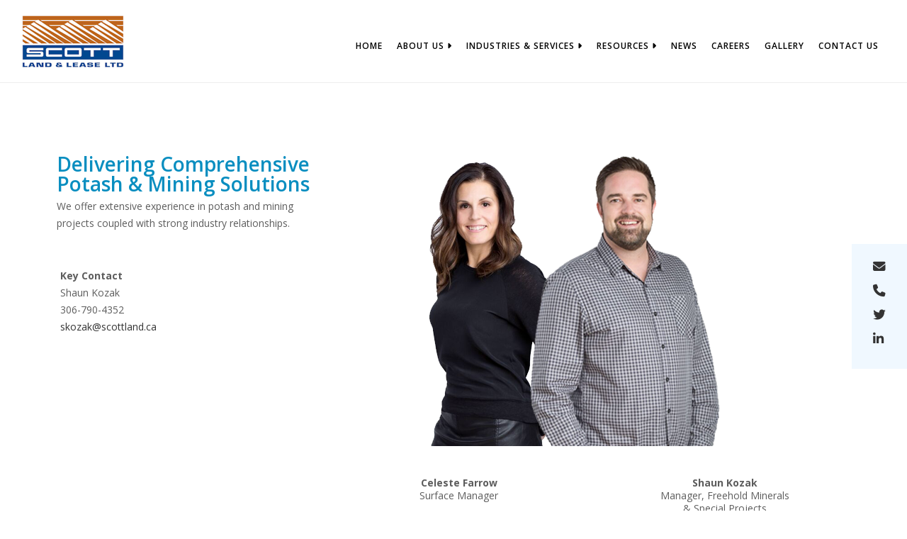

--- FILE ---
content_type: text/html; charset=UTF-8
request_url: https://www.scottland.ca/potash-mining/
body_size: 19592
content:
<!DOCTYPE html>
<html class="no-js" lang="en-US"> 
<head>
<meta name="viewport" content="initial-scale=1">
	<meta charset="UTF-8">
		<meta http-equiv="X-UA-Compatible" content="IE=edge">
    <meta name="viewport" content="width=device-width, initial-scale=1">
	<meta name='robots' content='index, follow, max-image-preview:large, max-snippet:-1, max-video-preview:-1' />

	<!-- This site is optimized with the Yoast SEO plugin v26.8 - https://yoast.com/product/yoast-seo-wordpress/ -->
	<title>Potash &amp; Mining Services To Meet Your Needs</title>
	<meta name="description" content="Comprehensive potash and mining solutions, including surface land acquisition, freehold mineral leasing, stakeholder engagement and more. Start today." />
	<link rel="canonical" href="https://www.scottland.ca/potash-mining/" />
	<meta property="og:locale" content="en_US" />
	<meta property="og:type" content="article" />
	<meta property="og:title" content="Potash &amp; Mining Services To Meet Your Needs" />
	<meta property="og:description" content="Comprehensive potash and mining solutions, including surface land acquisition, freehold mineral leasing, stakeholder engagement and more. Start today." />
	<meta property="og:url" content="https://www.scottland.ca/potash-mining/" />
	<meta property="og:site_name" content="Scott Land &amp; Lease Ltd." />
	<meta property="article:modified_time" content="2024-06-17T18:08:34+00:00" />
	<meta name="twitter:label1" content="Est. reading time" />
	<meta name="twitter:data1" content="3 minutes" />
	<script type="application/ld+json" class="yoast-schema-graph">{"@context":"https://schema.org","@graph":[{"@type":"WebPage","@id":"https://www.scottland.ca/potash-mining/","url":"https://www.scottland.ca/potash-mining/","name":"Potash & Mining Services To Meet Your Needs","isPartOf":{"@id":"https://www.scottland.ca/#website"},"datePublished":"2017-11-17T20:37:16+00:00","dateModified":"2024-06-17T18:08:34+00:00","description":"Comprehensive potash and mining solutions, including surface land acquisition, freehold mineral leasing, stakeholder engagement and more. Start today.","breadcrumb":{"@id":"https://www.scottland.ca/potash-mining/#breadcrumb"},"inLanguage":"en-US","potentialAction":[{"@type":"ReadAction","target":["https://www.scottland.ca/potash-mining/"]}]},{"@type":"BreadcrumbList","@id":"https://www.scottland.ca/potash-mining/#breadcrumb","itemListElement":[{"@type":"ListItem","position":1,"name":"Home","item":"https://www.scottland.ca/"},{"@type":"ListItem","position":2,"name":"Potash &#038; Mining"}]},{"@type":"WebSite","@id":"https://www.scottland.ca/#website","url":"https://www.scottland.ca/","name":"Scott Land &amp; Lease Ltd.","description":"Scott Land &amp; Lease is the most active land company in Western Canada","potentialAction":[{"@type":"SearchAction","target":{"@type":"EntryPoint","urlTemplate":"https://www.scottland.ca/?s={search_term_string}"},"query-input":{"@type":"PropertyValueSpecification","valueRequired":true,"valueName":"search_term_string"}}],"inLanguage":"en-US"}]}</script>
	<!-- / Yoast SEO plugin. -->


<link rel='dns-prefetch' href='//www.scottland.ca' />
<link rel='dns-prefetch' href='//fonts.googleapis.com' />
<link rel='preconnect' href='https://fonts.gstatic.com' crossorigin />
<link rel="alternate" type="application/rss+xml" title="Scott Land &amp; Lease Ltd. &raquo; Feed" href="https://www.scottland.ca/feed/" />
<link rel="alternate" type="application/rss+xml" title="Scott Land &amp; Lease Ltd. &raquo; Comments Feed" href="https://www.scottland.ca/comments/feed/" />
<link rel="alternate" title="oEmbed (JSON)" type="application/json+oembed" href="https://www.scottland.ca/wp-json/oembed/1.0/embed?url=https%3A%2F%2Fwww.scottland.ca%2Fpotash-mining%2F" />
<link rel="alternate" title="oEmbed (XML)" type="text/xml+oembed" href="https://www.scottland.ca/wp-json/oembed/1.0/embed?url=https%3A%2F%2Fwww.scottland.ca%2Fpotash-mining%2F&#038;format=xml" />
		<style>
			.lazyload,
			.lazyloading {
				max-width: 100%;
			}
		</style>
				<!-- This site uses the Google Analytics by MonsterInsights plugin v9.11.1 - Using Analytics tracking - https://www.monsterinsights.com/ -->
							<script src="//www.googletagmanager.com/gtag/js?id=G-2YQ560W8LM"  data-cfasync="false" data-wpfc-render="false" type="text/javascript" async></script>
			<script data-cfasync="false" data-wpfc-render="false" type="text/javascript">
				var mi_version = '9.11.1';
				var mi_track_user = true;
				var mi_no_track_reason = '';
								var MonsterInsightsDefaultLocations = {"page_location":"https:\/\/www.scottland.ca\/potash-mining\/"};
								if ( typeof MonsterInsightsPrivacyGuardFilter === 'function' ) {
					var MonsterInsightsLocations = (typeof MonsterInsightsExcludeQuery === 'object') ? MonsterInsightsPrivacyGuardFilter( MonsterInsightsExcludeQuery ) : MonsterInsightsPrivacyGuardFilter( MonsterInsightsDefaultLocations );
				} else {
					var MonsterInsightsLocations = (typeof MonsterInsightsExcludeQuery === 'object') ? MonsterInsightsExcludeQuery : MonsterInsightsDefaultLocations;
				}

								var disableStrs = [
										'ga-disable-G-2YQ560W8LM',
									];

				/* Function to detect opted out users */
				function __gtagTrackerIsOptedOut() {
					for (var index = 0; index < disableStrs.length; index++) {
						if (document.cookie.indexOf(disableStrs[index] + '=true') > -1) {
							return true;
						}
					}

					return false;
				}

				/* Disable tracking if the opt-out cookie exists. */
				if (__gtagTrackerIsOptedOut()) {
					for (var index = 0; index < disableStrs.length; index++) {
						window[disableStrs[index]] = true;
					}
				}

				/* Opt-out function */
				function __gtagTrackerOptout() {
					for (var index = 0; index < disableStrs.length; index++) {
						document.cookie = disableStrs[index] + '=true; expires=Thu, 31 Dec 2099 23:59:59 UTC; path=/';
						window[disableStrs[index]] = true;
					}
				}

				if ('undefined' === typeof gaOptout) {
					function gaOptout() {
						__gtagTrackerOptout();
					}
				}
								window.dataLayer = window.dataLayer || [];

				window.MonsterInsightsDualTracker = {
					helpers: {},
					trackers: {},
				};
				if (mi_track_user) {
					function __gtagDataLayer() {
						dataLayer.push(arguments);
					}

					function __gtagTracker(type, name, parameters) {
						if (!parameters) {
							parameters = {};
						}

						if (parameters.send_to) {
							__gtagDataLayer.apply(null, arguments);
							return;
						}

						if (type === 'event') {
														parameters.send_to = monsterinsights_frontend.v4_id;
							var hookName = name;
							if (typeof parameters['event_category'] !== 'undefined') {
								hookName = parameters['event_category'] + ':' + name;
							}

							if (typeof MonsterInsightsDualTracker.trackers[hookName] !== 'undefined') {
								MonsterInsightsDualTracker.trackers[hookName](parameters);
							} else {
								__gtagDataLayer('event', name, parameters);
							}
							
						} else {
							__gtagDataLayer.apply(null, arguments);
						}
					}

					__gtagTracker('js', new Date());
					__gtagTracker('set', {
						'developer_id.dZGIzZG': true,
											});
					if ( MonsterInsightsLocations.page_location ) {
						__gtagTracker('set', MonsterInsightsLocations);
					}
										__gtagTracker('config', 'G-2YQ560W8LM', {"forceSSL":"true"} );
										window.gtag = __gtagTracker;										(function () {
						/* https://developers.google.com/analytics/devguides/collection/analyticsjs/ */
						/* ga and __gaTracker compatibility shim. */
						var noopfn = function () {
							return null;
						};
						var newtracker = function () {
							return new Tracker();
						};
						var Tracker = function () {
							return null;
						};
						var p = Tracker.prototype;
						p.get = noopfn;
						p.set = noopfn;
						p.send = function () {
							var args = Array.prototype.slice.call(arguments);
							args.unshift('send');
							__gaTracker.apply(null, args);
						};
						var __gaTracker = function () {
							var len = arguments.length;
							if (len === 0) {
								return;
							}
							var f = arguments[len - 1];
							if (typeof f !== 'object' || f === null || typeof f.hitCallback !== 'function') {
								if ('send' === arguments[0]) {
									var hitConverted, hitObject = false, action;
									if ('event' === arguments[1]) {
										if ('undefined' !== typeof arguments[3]) {
											hitObject = {
												'eventAction': arguments[3],
												'eventCategory': arguments[2],
												'eventLabel': arguments[4],
												'value': arguments[5] ? arguments[5] : 1,
											}
										}
									}
									if ('pageview' === arguments[1]) {
										if ('undefined' !== typeof arguments[2]) {
											hitObject = {
												'eventAction': 'page_view',
												'page_path': arguments[2],
											}
										}
									}
									if (typeof arguments[2] === 'object') {
										hitObject = arguments[2];
									}
									if (typeof arguments[5] === 'object') {
										Object.assign(hitObject, arguments[5]);
									}
									if ('undefined' !== typeof arguments[1].hitType) {
										hitObject = arguments[1];
										if ('pageview' === hitObject.hitType) {
											hitObject.eventAction = 'page_view';
										}
									}
									if (hitObject) {
										action = 'timing' === arguments[1].hitType ? 'timing_complete' : hitObject.eventAction;
										hitConverted = mapArgs(hitObject);
										__gtagTracker('event', action, hitConverted);
									}
								}
								return;
							}

							function mapArgs(args) {
								var arg, hit = {};
								var gaMap = {
									'eventCategory': 'event_category',
									'eventAction': 'event_action',
									'eventLabel': 'event_label',
									'eventValue': 'event_value',
									'nonInteraction': 'non_interaction',
									'timingCategory': 'event_category',
									'timingVar': 'name',
									'timingValue': 'value',
									'timingLabel': 'event_label',
									'page': 'page_path',
									'location': 'page_location',
									'title': 'page_title',
									'referrer' : 'page_referrer',
								};
								for (arg in args) {
																		if (!(!args.hasOwnProperty(arg) || !gaMap.hasOwnProperty(arg))) {
										hit[gaMap[arg]] = args[arg];
									} else {
										hit[arg] = args[arg];
									}
								}
								return hit;
							}

							try {
								f.hitCallback();
							} catch (ex) {
							}
						};
						__gaTracker.create = newtracker;
						__gaTracker.getByName = newtracker;
						__gaTracker.getAll = function () {
							return [];
						};
						__gaTracker.remove = noopfn;
						__gaTracker.loaded = true;
						window['__gaTracker'] = __gaTracker;
					})();
									} else {
										console.log("");
					(function () {
						function __gtagTracker() {
							return null;
						}

						window['__gtagTracker'] = __gtagTracker;
						window['gtag'] = __gtagTracker;
					})();
									}
			</script>
							<!-- / Google Analytics by MonsterInsights -->
		<style id='wp-img-auto-sizes-contain-inline-css' type='text/css'>
img:is([sizes=auto i],[sizes^="auto," i]){contain-intrinsic-size:3000px 1500px}
/*# sourceURL=wp-img-auto-sizes-contain-inline-css */
</style>
<link rel='stylesheet' id='twb-open-sans-css' href='https://fonts.googleapis.com/css?family=Open+Sans%3A300%2C400%2C500%2C600%2C700%2C800&#038;display=swap&#038;ver=6.9' type='text/css' media='all' />
<link rel='stylesheet' id='twbbwg-global-css' href='https://www.scottland.ca/wp-content/plugins/photo-gallery/booster/assets/css/global.css?ver=1.0.0' type='text/css' media='all' />
<style id='wp-emoji-styles-inline-css' type='text/css'>

	img.wp-smiley, img.emoji {
		display: inline !important;
		border: none !important;
		box-shadow: none !important;
		height: 1em !important;
		width: 1em !important;
		margin: 0 0.07em !important;
		vertical-align: -0.1em !important;
		background: none !important;
		padding: 0 !important;
	}
/*# sourceURL=wp-emoji-styles-inline-css */
</style>
<link rel='stylesheet' id='wp-block-library-css' href='https://www.scottland.ca/wp-includes/css/dist/block-library/style.min.css?ver=6.9' type='text/css' media='all' />
<style id='wp-block-image-inline-css' type='text/css'>
.wp-block-image>a,.wp-block-image>figure>a{display:inline-block}.wp-block-image img{box-sizing:border-box;height:auto;max-width:100%;vertical-align:bottom}@media not (prefers-reduced-motion){.wp-block-image img.hide{visibility:hidden}.wp-block-image img.show{animation:show-content-image .4s}}.wp-block-image[style*=border-radius] img,.wp-block-image[style*=border-radius]>a{border-radius:inherit}.wp-block-image.has-custom-border img{box-sizing:border-box}.wp-block-image.aligncenter{text-align:center}.wp-block-image.alignfull>a,.wp-block-image.alignwide>a{width:100%}.wp-block-image.alignfull img,.wp-block-image.alignwide img{height:auto;width:100%}.wp-block-image .aligncenter,.wp-block-image .alignleft,.wp-block-image .alignright,.wp-block-image.aligncenter,.wp-block-image.alignleft,.wp-block-image.alignright{display:table}.wp-block-image .aligncenter>figcaption,.wp-block-image .alignleft>figcaption,.wp-block-image .alignright>figcaption,.wp-block-image.aligncenter>figcaption,.wp-block-image.alignleft>figcaption,.wp-block-image.alignright>figcaption{caption-side:bottom;display:table-caption}.wp-block-image .alignleft{float:left;margin:.5em 1em .5em 0}.wp-block-image .alignright{float:right;margin:.5em 0 .5em 1em}.wp-block-image .aligncenter{margin-left:auto;margin-right:auto}.wp-block-image :where(figcaption){margin-bottom:1em;margin-top:.5em}.wp-block-image.is-style-circle-mask img{border-radius:9999px}@supports ((-webkit-mask-image:none) or (mask-image:none)) or (-webkit-mask-image:none){.wp-block-image.is-style-circle-mask img{border-radius:0;-webkit-mask-image:url('data:image/svg+xml;utf8,<svg viewBox="0 0 100 100" xmlns="http://www.w3.org/2000/svg"><circle cx="50" cy="50" r="50"/></svg>');mask-image:url('data:image/svg+xml;utf8,<svg viewBox="0 0 100 100" xmlns="http://www.w3.org/2000/svg"><circle cx="50" cy="50" r="50"/></svg>');mask-mode:alpha;-webkit-mask-position:center;mask-position:center;-webkit-mask-repeat:no-repeat;mask-repeat:no-repeat;-webkit-mask-size:contain;mask-size:contain}}:root :where(.wp-block-image.is-style-rounded img,.wp-block-image .is-style-rounded img){border-radius:9999px}.wp-block-image figure{margin:0}.wp-lightbox-container{display:flex;flex-direction:column;position:relative}.wp-lightbox-container img{cursor:zoom-in}.wp-lightbox-container img:hover+button{opacity:1}.wp-lightbox-container button{align-items:center;backdrop-filter:blur(16px) saturate(180%);background-color:#5a5a5a40;border:none;border-radius:4px;cursor:zoom-in;display:flex;height:20px;justify-content:center;opacity:0;padding:0;position:absolute;right:16px;text-align:center;top:16px;width:20px;z-index:100}@media not (prefers-reduced-motion){.wp-lightbox-container button{transition:opacity .2s ease}}.wp-lightbox-container button:focus-visible{outline:3px auto #5a5a5a40;outline:3px auto -webkit-focus-ring-color;outline-offset:3px}.wp-lightbox-container button:hover{cursor:pointer;opacity:1}.wp-lightbox-container button:focus{opacity:1}.wp-lightbox-container button:focus,.wp-lightbox-container button:hover,.wp-lightbox-container button:not(:hover):not(:active):not(.has-background){background-color:#5a5a5a40;border:none}.wp-lightbox-overlay{box-sizing:border-box;cursor:zoom-out;height:100vh;left:0;overflow:hidden;position:fixed;top:0;visibility:hidden;width:100%;z-index:100000}.wp-lightbox-overlay .close-button{align-items:center;cursor:pointer;display:flex;justify-content:center;min-height:40px;min-width:40px;padding:0;position:absolute;right:calc(env(safe-area-inset-right) + 16px);top:calc(env(safe-area-inset-top) + 16px);z-index:5000000}.wp-lightbox-overlay .close-button:focus,.wp-lightbox-overlay .close-button:hover,.wp-lightbox-overlay .close-button:not(:hover):not(:active):not(.has-background){background:none;border:none}.wp-lightbox-overlay .lightbox-image-container{height:var(--wp--lightbox-container-height);left:50%;overflow:hidden;position:absolute;top:50%;transform:translate(-50%,-50%);transform-origin:top left;width:var(--wp--lightbox-container-width);z-index:9999999999}.wp-lightbox-overlay .wp-block-image{align-items:center;box-sizing:border-box;display:flex;height:100%;justify-content:center;margin:0;position:relative;transform-origin:0 0;width:100%;z-index:3000000}.wp-lightbox-overlay .wp-block-image img{height:var(--wp--lightbox-image-height);min-height:var(--wp--lightbox-image-height);min-width:var(--wp--lightbox-image-width);width:var(--wp--lightbox-image-width)}.wp-lightbox-overlay .wp-block-image figcaption{display:none}.wp-lightbox-overlay button{background:none;border:none}.wp-lightbox-overlay .scrim{background-color:#fff;height:100%;opacity:.9;position:absolute;width:100%;z-index:2000000}.wp-lightbox-overlay.active{visibility:visible}@media not (prefers-reduced-motion){.wp-lightbox-overlay.active{animation:turn-on-visibility .25s both}.wp-lightbox-overlay.active img{animation:turn-on-visibility .35s both}.wp-lightbox-overlay.show-closing-animation:not(.active){animation:turn-off-visibility .35s both}.wp-lightbox-overlay.show-closing-animation:not(.active) img{animation:turn-off-visibility .25s both}.wp-lightbox-overlay.zoom.active{animation:none;opacity:1;visibility:visible}.wp-lightbox-overlay.zoom.active .lightbox-image-container{animation:lightbox-zoom-in .4s}.wp-lightbox-overlay.zoom.active .lightbox-image-container img{animation:none}.wp-lightbox-overlay.zoom.active .scrim{animation:turn-on-visibility .4s forwards}.wp-lightbox-overlay.zoom.show-closing-animation:not(.active){animation:none}.wp-lightbox-overlay.zoom.show-closing-animation:not(.active) .lightbox-image-container{animation:lightbox-zoom-out .4s}.wp-lightbox-overlay.zoom.show-closing-animation:not(.active) .lightbox-image-container img{animation:none}.wp-lightbox-overlay.zoom.show-closing-animation:not(.active) .scrim{animation:turn-off-visibility .4s forwards}}@keyframes show-content-image{0%{visibility:hidden}99%{visibility:hidden}to{visibility:visible}}@keyframes turn-on-visibility{0%{opacity:0}to{opacity:1}}@keyframes turn-off-visibility{0%{opacity:1;visibility:visible}99%{opacity:0;visibility:visible}to{opacity:0;visibility:hidden}}@keyframes lightbox-zoom-in{0%{transform:translate(calc((-100vw + var(--wp--lightbox-scrollbar-width))/2 + var(--wp--lightbox-initial-left-position)),calc(-50vh + var(--wp--lightbox-initial-top-position))) scale(var(--wp--lightbox-scale))}to{transform:translate(-50%,-50%) scale(1)}}@keyframes lightbox-zoom-out{0%{transform:translate(-50%,-50%) scale(1);visibility:visible}99%{visibility:visible}to{transform:translate(calc((-100vw + var(--wp--lightbox-scrollbar-width))/2 + var(--wp--lightbox-initial-left-position)),calc(-50vh + var(--wp--lightbox-initial-top-position))) scale(var(--wp--lightbox-scale));visibility:hidden}}
/*# sourceURL=https://www.scottland.ca/wp-includes/blocks/image/style.min.css */
</style>
<style id='global-styles-inline-css' type='text/css'>
:root{--wp--preset--aspect-ratio--square: 1;--wp--preset--aspect-ratio--4-3: 4/3;--wp--preset--aspect-ratio--3-4: 3/4;--wp--preset--aspect-ratio--3-2: 3/2;--wp--preset--aspect-ratio--2-3: 2/3;--wp--preset--aspect-ratio--16-9: 16/9;--wp--preset--aspect-ratio--9-16: 9/16;--wp--preset--color--black: #000000;--wp--preset--color--cyan-bluish-gray: #abb8c3;--wp--preset--color--white: #ffffff;--wp--preset--color--pale-pink: #f78da7;--wp--preset--color--vivid-red: #cf2e2e;--wp--preset--color--luminous-vivid-orange: #ff6900;--wp--preset--color--luminous-vivid-amber: #fcb900;--wp--preset--color--light-green-cyan: #7bdcb5;--wp--preset--color--vivid-green-cyan: #00d084;--wp--preset--color--pale-cyan-blue: #8ed1fc;--wp--preset--color--vivid-cyan-blue: #0693e3;--wp--preset--color--vivid-purple: #9b51e0;--wp--preset--gradient--vivid-cyan-blue-to-vivid-purple: linear-gradient(135deg,rgb(6,147,227) 0%,rgb(155,81,224) 100%);--wp--preset--gradient--light-green-cyan-to-vivid-green-cyan: linear-gradient(135deg,rgb(122,220,180) 0%,rgb(0,208,130) 100%);--wp--preset--gradient--luminous-vivid-amber-to-luminous-vivid-orange: linear-gradient(135deg,rgb(252,185,0) 0%,rgb(255,105,0) 100%);--wp--preset--gradient--luminous-vivid-orange-to-vivid-red: linear-gradient(135deg,rgb(255,105,0) 0%,rgb(207,46,46) 100%);--wp--preset--gradient--very-light-gray-to-cyan-bluish-gray: linear-gradient(135deg,rgb(238,238,238) 0%,rgb(169,184,195) 100%);--wp--preset--gradient--cool-to-warm-spectrum: linear-gradient(135deg,rgb(74,234,220) 0%,rgb(151,120,209) 20%,rgb(207,42,186) 40%,rgb(238,44,130) 60%,rgb(251,105,98) 80%,rgb(254,248,76) 100%);--wp--preset--gradient--blush-light-purple: linear-gradient(135deg,rgb(255,206,236) 0%,rgb(152,150,240) 100%);--wp--preset--gradient--blush-bordeaux: linear-gradient(135deg,rgb(254,205,165) 0%,rgb(254,45,45) 50%,rgb(107,0,62) 100%);--wp--preset--gradient--luminous-dusk: linear-gradient(135deg,rgb(255,203,112) 0%,rgb(199,81,192) 50%,rgb(65,88,208) 100%);--wp--preset--gradient--pale-ocean: linear-gradient(135deg,rgb(255,245,203) 0%,rgb(182,227,212) 50%,rgb(51,167,181) 100%);--wp--preset--gradient--electric-grass: linear-gradient(135deg,rgb(202,248,128) 0%,rgb(113,206,126) 100%);--wp--preset--gradient--midnight: linear-gradient(135deg,rgb(2,3,129) 0%,rgb(40,116,252) 100%);--wp--preset--font-size--small: 13px;--wp--preset--font-size--medium: 20px;--wp--preset--font-size--large: 36px;--wp--preset--font-size--x-large: 42px;--wp--preset--spacing--20: 0.44rem;--wp--preset--spacing--30: 0.67rem;--wp--preset--spacing--40: 1rem;--wp--preset--spacing--50: 1.5rem;--wp--preset--spacing--60: 2.25rem;--wp--preset--spacing--70: 3.38rem;--wp--preset--spacing--80: 5.06rem;--wp--preset--shadow--natural: 6px 6px 9px rgba(0, 0, 0, 0.2);--wp--preset--shadow--deep: 12px 12px 50px rgba(0, 0, 0, 0.4);--wp--preset--shadow--sharp: 6px 6px 0px rgba(0, 0, 0, 0.2);--wp--preset--shadow--outlined: 6px 6px 0px -3px rgb(255, 255, 255), 6px 6px rgb(0, 0, 0);--wp--preset--shadow--crisp: 6px 6px 0px rgb(0, 0, 0);}:where(.is-layout-flex){gap: 0.5em;}:where(.is-layout-grid){gap: 0.5em;}body .is-layout-flex{display: flex;}.is-layout-flex{flex-wrap: wrap;align-items: center;}.is-layout-flex > :is(*, div){margin: 0;}body .is-layout-grid{display: grid;}.is-layout-grid > :is(*, div){margin: 0;}:where(.wp-block-columns.is-layout-flex){gap: 2em;}:where(.wp-block-columns.is-layout-grid){gap: 2em;}:where(.wp-block-post-template.is-layout-flex){gap: 1.25em;}:where(.wp-block-post-template.is-layout-grid){gap: 1.25em;}.has-black-color{color: var(--wp--preset--color--black) !important;}.has-cyan-bluish-gray-color{color: var(--wp--preset--color--cyan-bluish-gray) !important;}.has-white-color{color: var(--wp--preset--color--white) !important;}.has-pale-pink-color{color: var(--wp--preset--color--pale-pink) !important;}.has-vivid-red-color{color: var(--wp--preset--color--vivid-red) !important;}.has-luminous-vivid-orange-color{color: var(--wp--preset--color--luminous-vivid-orange) !important;}.has-luminous-vivid-amber-color{color: var(--wp--preset--color--luminous-vivid-amber) !important;}.has-light-green-cyan-color{color: var(--wp--preset--color--light-green-cyan) !important;}.has-vivid-green-cyan-color{color: var(--wp--preset--color--vivid-green-cyan) !important;}.has-pale-cyan-blue-color{color: var(--wp--preset--color--pale-cyan-blue) !important;}.has-vivid-cyan-blue-color{color: var(--wp--preset--color--vivid-cyan-blue) !important;}.has-vivid-purple-color{color: var(--wp--preset--color--vivid-purple) !important;}.has-black-background-color{background-color: var(--wp--preset--color--black) !important;}.has-cyan-bluish-gray-background-color{background-color: var(--wp--preset--color--cyan-bluish-gray) !important;}.has-white-background-color{background-color: var(--wp--preset--color--white) !important;}.has-pale-pink-background-color{background-color: var(--wp--preset--color--pale-pink) !important;}.has-vivid-red-background-color{background-color: var(--wp--preset--color--vivid-red) !important;}.has-luminous-vivid-orange-background-color{background-color: var(--wp--preset--color--luminous-vivid-orange) !important;}.has-luminous-vivid-amber-background-color{background-color: var(--wp--preset--color--luminous-vivid-amber) !important;}.has-light-green-cyan-background-color{background-color: var(--wp--preset--color--light-green-cyan) !important;}.has-vivid-green-cyan-background-color{background-color: var(--wp--preset--color--vivid-green-cyan) !important;}.has-pale-cyan-blue-background-color{background-color: var(--wp--preset--color--pale-cyan-blue) !important;}.has-vivid-cyan-blue-background-color{background-color: var(--wp--preset--color--vivid-cyan-blue) !important;}.has-vivid-purple-background-color{background-color: var(--wp--preset--color--vivid-purple) !important;}.has-black-border-color{border-color: var(--wp--preset--color--black) !important;}.has-cyan-bluish-gray-border-color{border-color: var(--wp--preset--color--cyan-bluish-gray) !important;}.has-white-border-color{border-color: var(--wp--preset--color--white) !important;}.has-pale-pink-border-color{border-color: var(--wp--preset--color--pale-pink) !important;}.has-vivid-red-border-color{border-color: var(--wp--preset--color--vivid-red) !important;}.has-luminous-vivid-orange-border-color{border-color: var(--wp--preset--color--luminous-vivid-orange) !important;}.has-luminous-vivid-amber-border-color{border-color: var(--wp--preset--color--luminous-vivid-amber) !important;}.has-light-green-cyan-border-color{border-color: var(--wp--preset--color--light-green-cyan) !important;}.has-vivid-green-cyan-border-color{border-color: var(--wp--preset--color--vivid-green-cyan) !important;}.has-pale-cyan-blue-border-color{border-color: var(--wp--preset--color--pale-cyan-blue) !important;}.has-vivid-cyan-blue-border-color{border-color: var(--wp--preset--color--vivid-cyan-blue) !important;}.has-vivid-purple-border-color{border-color: var(--wp--preset--color--vivid-purple) !important;}.has-vivid-cyan-blue-to-vivid-purple-gradient-background{background: var(--wp--preset--gradient--vivid-cyan-blue-to-vivid-purple) !important;}.has-light-green-cyan-to-vivid-green-cyan-gradient-background{background: var(--wp--preset--gradient--light-green-cyan-to-vivid-green-cyan) !important;}.has-luminous-vivid-amber-to-luminous-vivid-orange-gradient-background{background: var(--wp--preset--gradient--luminous-vivid-amber-to-luminous-vivid-orange) !important;}.has-luminous-vivid-orange-to-vivid-red-gradient-background{background: var(--wp--preset--gradient--luminous-vivid-orange-to-vivid-red) !important;}.has-very-light-gray-to-cyan-bluish-gray-gradient-background{background: var(--wp--preset--gradient--very-light-gray-to-cyan-bluish-gray) !important;}.has-cool-to-warm-spectrum-gradient-background{background: var(--wp--preset--gradient--cool-to-warm-spectrum) !important;}.has-blush-light-purple-gradient-background{background: var(--wp--preset--gradient--blush-light-purple) !important;}.has-blush-bordeaux-gradient-background{background: var(--wp--preset--gradient--blush-bordeaux) !important;}.has-luminous-dusk-gradient-background{background: var(--wp--preset--gradient--luminous-dusk) !important;}.has-pale-ocean-gradient-background{background: var(--wp--preset--gradient--pale-ocean) !important;}.has-electric-grass-gradient-background{background: var(--wp--preset--gradient--electric-grass) !important;}.has-midnight-gradient-background{background: var(--wp--preset--gradient--midnight) !important;}.has-small-font-size{font-size: var(--wp--preset--font-size--small) !important;}.has-medium-font-size{font-size: var(--wp--preset--font-size--medium) !important;}.has-large-font-size{font-size: var(--wp--preset--font-size--large) !important;}.has-x-large-font-size{font-size: var(--wp--preset--font-size--x-large) !important;}
/*# sourceURL=global-styles-inline-css */
</style>

<style id='classic-theme-styles-inline-css' type='text/css'>
/*! This file is auto-generated */
.wp-block-button__link{color:#fff;background-color:#32373c;border-radius:9999px;box-shadow:none;text-decoration:none;padding:calc(.667em + 2px) calc(1.333em + 2px);font-size:1.125em}.wp-block-file__button{background:#32373c;color:#fff;text-decoration:none}
/*# sourceURL=/wp-includes/css/classic-themes.min.css */
</style>
<link rel='stylesheet' id='contact-form-7-css' href='https://www.scottland.ca/wp-content/plugins/contact-form-7/includes/css/styles.css?ver=6.1.4' type='text/css' media='all' />
<link rel='stylesheet' id='bwg_fonts-css' href='https://www.scottland.ca/wp-content/plugins/photo-gallery/css/bwg-fonts/fonts.css?ver=0.0.1' type='text/css' media='all' />
<link rel='stylesheet' id='sumoselect-css' href='https://www.scottland.ca/wp-content/plugins/photo-gallery/css/sumoselect.min.css?ver=3.4.6' type='text/css' media='all' />
<link rel='stylesheet' id='mCustomScrollbar-css' href='https://www.scottland.ca/wp-content/plugins/photo-gallery/css/jquery.mCustomScrollbar.min.css?ver=3.1.5' type='text/css' media='all' />
<link rel='stylesheet' id='bwg_googlefonts-css' href='https://fonts.googleapis.com/css?family=Ubuntu&#038;subset=greek,latin,greek-ext,vietnamese,cyrillic-ext,latin-ext,cyrillic' type='text/css' media='all' />
<link rel='stylesheet' id='bwg_frontend-css' href='https://www.scottland.ca/wp-content/plugins/photo-gallery/css/styles.min.css?ver=1.8.35' type='text/css' media='all' />
<link rel='stylesheet' id='awesome-admin-css' href='https://www.scottland.ca/wp-content/plugins/tf-numbers-number-counter-animaton/assets/css/font-awesome.min.css?ver=1' type='text/css' media='all' />
<link rel='stylesheet' id='tf_numbers-style-css' href='https://www.scottland.ca/wp-content/plugins/tf-numbers-number-counter-animaton/assets/css/style.css?ver=1' type='text/css' media='all' />
<link rel='stylesheet' id='wp-job-manager-job-listings-css' href='https://www.scottland.ca/wp-content/plugins/wp-job-manager/assets/dist/css/job-listings.css?ver=598383a28ac5f9f156e4' type='text/css' media='all' />
<link rel='stylesheet' id='extendify-utility-styles-css' href='https://www.scottland.ca/wp-content/plugins/extendify/public/build/utility-minimum.css?ver=6.9' type='text/css' media='all' />
<link rel='stylesheet' id='primax-main-css' href='https://www.scottland.ca/wp-content/themes/primax/style.css?ver=6.9' type='text/css' media='all' />
<link rel='stylesheet' id='bootstrap-css' href='https://www.scottland.ca/wp-content/themes/primax/includes/css/bootstrap.css?ver=6.9' type='text/css' media='all' />
<link rel='stylesheet' id='font-awesome-css' href='https://www.scottland.ca/wp-content/themes/primax/includes/css/font-awesome.min.css?ver=6.9' type='text/css' media='all' />
<link rel='stylesheet' id='primax-et-line-css' href='https://www.scottland.ca/wp-content/themes/primax/includes/css/et-line.css?ver=6.9' type='text/css' media='all' />
<link rel='stylesheet' id='themefy-icon-css' href='https://www.scottland.ca/wp-content/themes/primax/includes/css/themefy-icon.css?ver=6.9' type='text/css' media='all' />
<link rel='stylesheet' id='animate-css' href='https://www.scottland.ca/wp-content/themes/primax/includes/css/animate.min.css?ver=6.9' type='text/css' media='all' />
<link rel='stylesheet' id='primax-dynamic-captions-css' href='https://www.scottland.ca/wp-content/themes/primax/includes/css/dynamic-captions.css?ver=6.9' type='text/css' media='all' />
<link rel='stylesheet' id='primax-static-captions-css' href='https://www.scottland.ca/wp-content/themes/primax/includes/css/static-captions.css?ver=6.9' type='text/css' media='all' />
<link rel='stylesheet' id='owl.carousel-css' href='https://www.scottland.ca/wp-content/themes/primax/includes/css/owl.carousel.css?ver=6.9' type='text/css' media='all' />
<link rel='stylesheet' id='owl.theme-css' href='https://www.scottland.ca/wp-content/themes/primax/includes/css/owl.theme.css?ver=6.9' type='text/css' media='all' />
<link rel='stylesheet' id='owl.transitions-css' href='https://www.scottland.ca/wp-content/themes/primax/includes/css/owl.transitions.css?ver=6.9' type='text/css' media='all' />
<link rel='stylesheet' id='spsimpleportfolio-css' href='https://www.scottland.ca/wp-content/themes/primax/includes/css/spsimpleportfolio.css?ver=6.9' type='text/css' media='all' />
<link rel='stylesheet' id='featherlight-css' href='https://www.scottland.ca/wp-content/themes/primax/includes/css/featherlight.min.css?ver=6.9' type='text/css' media='all' />
<link rel='stylesheet' id='sp-flickr-gallery-css' href='https://www.scottland.ca/wp-content/themes/primax/includes/css/sp-flickr-gallery.css?ver=6.9' type='text/css' media='all' />
<link rel='stylesheet' id='primax-style-css' href='https://www.scottland.ca/wp-content/themes/primax/includes/css/style.css?ver=6.9' type='text/css' media='all' />
<link rel='stylesheet' id='primax-blue-layout-css' href='https://www.scottland.ca/wp-content/themes/primax/includes/css/skins/blue-layout.css?ver=6.9' type='text/css' media='all' />
<link rel='stylesheet' id='primax_fonts-css' href='//fonts.googleapis.com/css?family=Montserrat%3A400%2C700%7COpen+Sans%3A300%2C400%2C600%2C700%2C800%7CPoppins%3A400%2C500%2C600%2C700&#038;ver=1.0.0' type='text/css' media='all' />
<link rel='stylesheet' id='js_composer_front-css' href='https://www.scottland.ca/wp-content/plugins/js_composer/assets/css/js_composer.min.css?ver=8.7.2' type='text/css' media='all' />
<link rel="preload" as="style" href="https://fonts.googleapis.com/css?family=Open%20Sans:600,400&#038;display=swap&#038;ver=1769072929" /><link rel="stylesheet" href="https://fonts.googleapis.com/css?family=Open%20Sans:600,400&#038;display=swap&#038;ver=1769072929" media="print" onload="this.media='all'"><noscript><link rel="stylesheet" href="https://fonts.googleapis.com/css?family=Open%20Sans:600,400&#038;display=swap&#038;ver=1769072929" /></noscript><!--n2css--><!--n2js--><script type="text/javascript" src="https://www.scottland.ca/wp-includes/js/jquery/jquery.min.js?ver=3.7.1" id="jquery-core-js"></script>
<script type="text/javascript" src="https://www.scottland.ca/wp-includes/js/jquery/jquery-migrate.min.js?ver=3.4.1" id="jquery-migrate-js"></script>
<script type="text/javascript" src="https://www.scottland.ca/wp-content/plugins/photo-gallery/booster/assets/js/circle-progress.js?ver=1.2.2" id="twbbwg-circle-js"></script>
<script type="text/javascript" id="twbbwg-global-js-extra">
/* <![CDATA[ */
var twb = {"nonce":"e7e2bf268f","ajax_url":"https://www.scottland.ca/wp-admin/admin-ajax.php","plugin_url":"https://www.scottland.ca/wp-content/plugins/photo-gallery/booster","href":"https://www.scottland.ca/wp-admin/admin.php?page=twbbwg_photo-gallery"};
var twb = {"nonce":"e7e2bf268f","ajax_url":"https://www.scottland.ca/wp-admin/admin-ajax.php","plugin_url":"https://www.scottland.ca/wp-content/plugins/photo-gallery/booster","href":"https://www.scottland.ca/wp-admin/admin.php?page=twbbwg_photo-gallery"};
//# sourceURL=twbbwg-global-js-extra
/* ]]> */
</script>
<script type="text/javascript" src="https://www.scottland.ca/wp-content/plugins/photo-gallery/booster/assets/js/global.js?ver=1.0.0" id="twbbwg-global-js"></script>
<script type="text/javascript" src="https://www.scottland.ca/wp-content/plugins/google-analytics-for-wordpress/assets/js/frontend-gtag.min.js?ver=9.11.1" id="monsterinsights-frontend-script-js" async="async" data-wp-strategy="async"></script>
<script data-cfasync="false" data-wpfc-render="false" type="text/javascript" id='monsterinsights-frontend-script-js-extra'>/* <![CDATA[ */
var monsterinsights_frontend = {"js_events_tracking":"true","download_extensions":"doc,pdf,ppt,zip,xls,docx,pptx,xlsx","inbound_paths":"[]","home_url":"https:\/\/www.scottland.ca","hash_tracking":"false","v4_id":"G-2YQ560W8LM"};/* ]]> */
</script>
<script type="text/javascript" src="https://www.scottland.ca/wp-content/plugins/photo-gallery/js/jquery.sumoselect.min.js?ver=3.4.6" id="sumoselect-js"></script>
<script type="text/javascript" src="https://www.scottland.ca/wp-content/plugins/photo-gallery/js/tocca.min.js?ver=2.0.9" id="bwg_mobile-js"></script>
<script type="text/javascript" src="https://www.scottland.ca/wp-content/plugins/photo-gallery/js/jquery.mCustomScrollbar.concat.min.js?ver=3.1.5" id="mCustomScrollbar-js"></script>
<script type="text/javascript" src="https://www.scottland.ca/wp-content/plugins/photo-gallery/js/jquery.fullscreen.min.js?ver=0.6.0" id="jquery-fullscreen-js"></script>
<script type="text/javascript" id="bwg_frontend-js-extra">
/* <![CDATA[ */
var bwg_objectsL10n = {"bwg_field_required":"field is required.","bwg_mail_validation":"This is not a valid email address.","bwg_search_result":"There are no images matching your search.","bwg_select_tag":"Select Tag","bwg_order_by":"Order By","bwg_search":"Search","bwg_show_ecommerce":"Show Ecommerce","bwg_hide_ecommerce":"Hide Ecommerce","bwg_show_comments":"Show Comments","bwg_hide_comments":"Hide Comments","bwg_restore":"Restore","bwg_maximize":"Maximize","bwg_fullscreen":"Fullscreen","bwg_exit_fullscreen":"Exit Fullscreen","bwg_search_tag":"SEARCH...","bwg_tag_no_match":"No tags found","bwg_all_tags_selected":"All tags selected","bwg_tags_selected":"tags selected","play":"Play","pause":"Pause","is_pro":"","bwg_play":"Play","bwg_pause":"Pause","bwg_hide_info":"Hide info","bwg_show_info":"Show info","bwg_hide_rating":"Hide rating","bwg_show_rating":"Show rating","ok":"Ok","cancel":"Cancel","select_all":"Select all","lazy_load":"0","lazy_loader":"https://www.scottland.ca/wp-content/plugins/photo-gallery/images/ajax_loader.png","front_ajax":"0","bwg_tag_see_all":"see all tags","bwg_tag_see_less":"see less tags"};
//# sourceURL=bwg_frontend-js-extra
/* ]]> */
</script>
<script type="text/javascript" src="https://www.scottland.ca/wp-content/plugins/photo-gallery/js/scripts.min.js?ver=1.8.35" id="bwg_frontend-js"></script>
<script type="text/javascript" src="https://www.scottland.ca/wp-content/plugins/revslider/public/assets/js/rbtools.min.js?ver=6.6.15" async id="tp-tools-js"></script>
<script type="text/javascript" src="https://www.scottland.ca/wp-content/plugins/revslider/public/assets/js/rs6.min.js?ver=6.6.15" async id="revmin-js"></script>
<script type="text/javascript" src="https://www.scottland.ca/wp-content/plugins/tf-numbers-number-counter-animaton/assets/js/tf_numbers.js?ver=1" id="tf_numbers-js"></script>
<script></script><link rel="https://api.w.org/" href="https://www.scottland.ca/wp-json/" /><link rel="alternate" title="JSON" type="application/json" href="https://www.scottland.ca/wp-json/wp/v2/pages/5209" /><link rel="EditURI" type="application/rsd+xml" title="RSD" href="https://www.scottland.ca/xmlrpc.php?rsd" />
<meta name="generator" content="WordPress 6.9" />
<link rel='shortlink' href='https://www.scottland.ca/?p=5209' />
<meta name="generator" content="Redux 4.5.10" />		<script>
			document.documentElement.className = document.documentElement.className.replace('no-js', 'js');
		</script>
				<style>
			.no-js img.lazyload {
				display: none;
			}

			figure.wp-block-image img.lazyloading {
				min-width: 150px;
			}

			.lazyload,
			.lazyloading {
				--smush-placeholder-width: 100px;
				--smush-placeholder-aspect-ratio: 1/1;
				width: var(--smush-image-width, var(--smush-placeholder-width)) !important;
				aspect-ratio: var(--smush-image-aspect-ratio, var(--smush-placeholder-aspect-ratio)) !important;
			}

						.lazyload, .lazyloading {
				opacity: 0;
			}

			.lazyloaded {
				opacity: 1;
				transition: opacity 400ms;
				transition-delay: 0ms;
			}

					</style>
		<meta name="generator" content="Powered by WPBakery Page Builder - drag and drop page builder for WordPress."/>
<style data-type="vc_custom-css">div.wr-section-opt.section-padding.space.clear{
    padding:10px;
}</style><style type="text/css" id="custom-background-css">
body.custom-background { background-color: #ffffff; }
</style>
	<meta name="generator" content="Powered by Slider Revolution 6.6.15 - responsive, Mobile-Friendly Slider Plugin for WordPress with comfortable drag and drop interface." />
<link rel="icon" href="/../wp-content/uploads/site-icon-45x45.png" sizes="32x32" />
<link rel="icon" href="/../wp-content/uploads/site-icon.png" sizes="192x192" />
<link rel="apple-touch-icon" href="/../wp-content/uploads/site-icon.png" />
<meta name="msapplication-TileImage" content="/../wp-content/uploads/site-icon.png" />
<script>function setREVStartSize(e){
			//window.requestAnimationFrame(function() {
				window.RSIW = window.RSIW===undefined ? window.innerWidth : window.RSIW;
				window.RSIH = window.RSIH===undefined ? window.innerHeight : window.RSIH;
				try {
					var pw = document.getElementById(e.c).parentNode.offsetWidth,
						newh;
					pw = pw===0 || isNaN(pw) || (e.l=="fullwidth" || e.layout=="fullwidth") ? window.RSIW : pw;
					e.tabw = e.tabw===undefined ? 0 : parseInt(e.tabw);
					e.thumbw = e.thumbw===undefined ? 0 : parseInt(e.thumbw);
					e.tabh = e.tabh===undefined ? 0 : parseInt(e.tabh);
					e.thumbh = e.thumbh===undefined ? 0 : parseInt(e.thumbh);
					e.tabhide = e.tabhide===undefined ? 0 : parseInt(e.tabhide);
					e.thumbhide = e.thumbhide===undefined ? 0 : parseInt(e.thumbhide);
					e.mh = e.mh===undefined || e.mh=="" || e.mh==="auto" ? 0 : parseInt(e.mh,0);
					if(e.layout==="fullscreen" || e.l==="fullscreen")
						newh = Math.max(e.mh,window.RSIH);
					else{
						e.gw = Array.isArray(e.gw) ? e.gw : [e.gw];
						for (var i in e.rl) if (e.gw[i]===undefined || e.gw[i]===0) e.gw[i] = e.gw[i-1];
						e.gh = e.el===undefined || e.el==="" || (Array.isArray(e.el) && e.el.length==0)? e.gh : e.el;
						e.gh = Array.isArray(e.gh) ? e.gh : [e.gh];
						for (var i in e.rl) if (e.gh[i]===undefined || e.gh[i]===0) e.gh[i] = e.gh[i-1];
											
						var nl = new Array(e.rl.length),
							ix = 0,
							sl;
						e.tabw = e.tabhide>=pw ? 0 : e.tabw;
						e.thumbw = e.thumbhide>=pw ? 0 : e.thumbw;
						e.tabh = e.tabhide>=pw ? 0 : e.tabh;
						e.thumbh = e.thumbhide>=pw ? 0 : e.thumbh;
						for (var i in e.rl) nl[i] = e.rl[i]<window.RSIW ? 0 : e.rl[i];
						sl = nl[0];
						for (var i in nl) if (sl>nl[i] && nl[i]>0) { sl = nl[i]; ix=i;}
						var m = pw>(e.gw[ix]+e.tabw+e.thumbw) ? 1 : (pw-(e.tabw+e.thumbw)) / (e.gw[ix]);
						newh =  (e.gh[ix] * m) + (e.tabh + e.thumbh);
					}
					var el = document.getElementById(e.c);
					if (el!==null && el) el.style.height = newh+"px";
					el = document.getElementById(e.c+"_wrapper");
					if (el!==null && el) {
						el.style.height = newh+"px";
						el.style.display = "block";
					}
				} catch(e){
					console.log("Failure at Presize of Slider:" + e)
				}
			//});
		  };</script>
		<style type="text/css" id="wp-custom-css">
			/*
You can add your own CSS here.

Click the help icon above to learn more.
*/


section#breadcrumb.space{
	display:none;
}

.menu-item-4779 ul.sub-menu{
	column-count: 2;
    column-gap: 0px;
    width: 660px;
		height:390px;	  
}

.menu-item-4779 ul li{
	width:280px;
	padding-bottom:3px;
}
.menu-item-5246 a, .menu-item-5247 a, .menu-item-5248 a, .menu-item-5249 a, .menu-item-5250 a, .menu-item-5251 a, .menu-item-5252 a, .menu-item-5253 a, .menu-item-5254 a, .menu-item-5255 a, .menu-item-8867 a, .menu-item-9136 a, .menu-item-9480 a, .menu-item-11417 a, .menu-item-11740 a, .menu-item-12556 a, .menu-item-12557 a, .menu-item-12684 a, .menu-item-12686 a, .menu-item-12686 a {
	width:340px;
	height:40px;
	margin:0px;
	padding-bottom:3px;
	padding-left: 0px;
}

.date-posted
{visibility:hidden;}

.sp-megamenu-parent > li.sp-has-child > a::after, .sp-megamenu-parent > li.menu-item-has-children > a::after{
content: " \f0da";
    font-family: "FontAwesome";

}
.page-id-386 .vc_gitem-animated-block {
	width:150px;
	height:150px;
}
#menu-item-4779 a{
line-height:20px;
	margin-top:35px;
}
#menu-item-4779 ul{
	padding:0px;
}
#menu-item-4779 ul li a{
	margin-top:0px;
	line-height:24px;
}

.contact-box{
border:1px solid black;
width:200px;
text-align:center;
}

.contact-title{
background-color:#efefef;
font-weight:bold;;
}

.contact_fullname{
font-weight:bold;
}

.vc_row.wpb_row.vc_inner.vc_row-fluid div.vc_column-inner {
	padding:0px;
	padding-left:10px;
	margin:0px;
}

.vc_btn3.vc_btn3-color-juicy-pink, .vc_btn3.vc_btn3-color-juicy-pink.vc_btn3-style-flat{
background-color:#098EC0;
}

.vc_btn3.vc_btn3-color-juicy-pink, .vc_btn3.vc_btn3-color-juicy-pink.vc_btn3-style-flat:hover{
background-color:#767A74;
}

div.logo{
 background:url(/../wp-content/uploads/SLL-Logo-2021.png) 2px 5px no-repeat; padding:0px 0px 0px 1px; font-size:14px; color:#404040 !important;
}

div.phone{
 background:url(/../wp-content/uploads/icon-phone.png) 2px 5px no-repeat; padding:0px 0px 0px 1px; font-size:14px; color:#404040 !important;
}

div.email{
 background:url(/../wp-content/uploads/icon-email.png) 2px 5px no-repeat; padding:0px 0px 0px 20px; font-size:14px; color:#404040 !important;
}

#tf-stat-12658 .statistics-inner .stat:nth-child(odd) .number:after {
  content: '+';
}

#tf-stat-12658 .statistics-inner .stat:nth-child(2) .number:after {
  content: '+';
}

#tf-stat-12658 .statistics-inner .stat:nth-child(4) .number:before {
  content: '$';
}

#tf-stat-12657 .statistics-inner .stat:nth-child(2) .number:after {
  content: '+';
}

#tf-stat-12657 .statistics-inner .stat:nth-child(4) .number:after {
  content: '+';
}

#tf-stat-12656 .statistics-inner .stat:nth-child(3) .number:after {
  content: '+';
}

#tf-stat-12656 .statistics-inner .stat:nth-child(4) .number:after {
  content: '+';
}

#tf-stat-5421 .statistics-inner .stat{
	color:black;
}

#tf-stat-5422 .stat .number, #tf-stat-5421 .stat .number{
	color:#000000 !important;
}

.btn{
	background-color:#efefef;
	border:1px solid #ababab;
}

.btn:hover{
	background-color:#ababab;	
}

.single_job_listing{
	width:100%;
	margin:20px 50px;
	text-align:left;
}

div.stat{
	width:250px;
	padding:3px;
	margin:4px !important;
}

footer a.dark-link, #custom_html-3 a.dark-link, #footer-upper div.row, ul.menu-social-media a{
	color:#fffff;
}

footer, #footer-upper, #footer-upper a, #menu-social-media a{
	color:#ffffff;
}

.vc_custom_heading.vc_gitem-post-data.vc_gitem-post-data-source-post_excerpt{/* hide text if it more than N lines  */
  overflow: hidden;
  /* for set '...' in absolute position */
  position: relative; 
  /* use this value to count block height */
  line-height: 1.3em;
  /* max-height = line-height (1.2) * lines max number (6) */
  max-height: 4.5em; 
  /* fix problem when last visible word doesn't adjoin right side  */
  text-align: justify;  
  /* place for '...' */
  margin-right: -.7em;
  padding-right: .8em;
	margin-bottom:20px;
}

.vc_custom_heading.vc_gitem-post-data.vc_gitem-post-data-source-post_excerpt:before {
  /* points in the end */
  content: '...';
  /* absolute position */
  position: absolute;
  /* set position to right bottom corner of block */
  right: 0;
  bottom: 0;
}
/* hide ... if we have text, which is less than or equal to max lines */
.vc_custom_heading.vc_gitem-post-data.vc_gitem-post-data-source-post_excerpt:after {
  /* points in the end */
  content: '';
  /* absolute position */
  position: absolute;
  /* set position to right bottom corner of text */
  right: 0;
  /* set width and height */
  width: 1em;
  height: 1em;
  margin-top: 0.2em;
  /* bg color = bg color under block */
  background: white;
}

footer a{
	color: #0A8EC0;
}

.x div.wpb_wrapper ul li{
	list-style-position: inside;
	 list-style-type: disc;
    text-indent: -2.5em;
 padding-left: 0em;
	width:240px;
}
.two-column div.wpb_wrapper ul li{
	list-style-position: inside;
	 list-style-type: disc;
    text-indent: -1.3em;
 padding-left: 1.0em;	
}

.team-content.text-center{
	height:190px;

}
h1{
	color:#098ec0;
}

.one-column ul{
	-moz-column-count: 1;
    column-count: 1;
	padding-bottom:10px;
	padding-left:22px;
}
.list-item{

}
.list-item ul{
	-moz-column-count:1;
	column-count:1;
	margin-left:20px;
}
.list-item ul li {
	margin-left: 1em;
	min-width:360px;	
}

.wr-section-opt.section-padding.space.bg-color.border.clear{
	padding-top:30px;
}

.industries-box .wr-info-feature.info-block.text-center{
	height:320px;
}
	
div.blog-info ul.meta{
	display:none;
}

section#breadcrumb.space{
	display:none;
}	
	
#news-page .col-sm-3.side-bar.pull-right{
	display:none;
}

.page-id-4589 .industries-box p{
	min-height:100px;
	padding:0px;
	margin:0px;
}

page-id-4589.vc_btn3-container.ind_button.vc_btn3-center, .vc_btn3-container.vc_btn3-center{
	margin-top:10px;
	padding-top:0px;
}
@media screen{
div.logo{
background:none;
}
div.phone{
background:none;
}
div.email{
background:none;
padding:0px;
}
div.wpb_wrapper div.wr-feature-four{
	width:200px;
	padding: 0px 5px;
	margin-right:20px;
}
.wpb-js-composer.vc_tta.vc_general.vc_tta-panel-title>a{
background-color: #efefef !important;
	}
}
div.staff-name table{
	width:100%;
}
div.staff-name table, div.staff-name table tbody tr td{
	border:none;
}
div.staff-name table tr td{
	text-align:center;
}
@media only screen
and (max-width : 1200px){
div#sp-logo{
	width:20%;
	padding:0px;
	}
	#sp-menu.col-md-9{
		width:80%;
		padding:0px;
	}
	
	@media only screen
and (max-width : 990px){
div#sp-logo{
	width:20%;
	padding:10px 10px 5px 0px;;
	}
	#sp-menu.col-md-9{
		width:80%;
		padding-right:30px;
		padding-top:30px;
		font-size:20px;
		text-align:right;
	}
		li.menu-item{
		width:270px;
		 word-wrap: break-word;
		min-height:40px;

	}
	.menu-item-4779 ul.sub-menu{
		width:300px;
		height:600px;
		 -webkit-column-count: 1; 		/* Chrome, Safari, Opera */
    -moz-column-count: 1; /* 			Firefox */
    column-count: 1;
	}
		#page-id-4587 ul li{
		height:25px;
		list-style-type:none !important;
			text-indent:0px !important;
	}
	}
}

@media only screen
	and (max-width : 846px){
		.page-id-4593 div.email{
			   font-size: 1.5vw;
		}
}
@media only screen
	and (max-width : 768px){
		.page-id-4593 div.email{
			   font-size: 14px;;
		}
		img.img-responsive{
			visibility:hidden;
			height:0px;
		}
		.single_job_listing{
			width:100%;
			margin:5px;
			text-align:left;
		}
		section#blog.space-100{
			  padding: 0px 0px;
		}
}
@media only screen
and (max-width : 725px){
div#sp-logo{
	width:20%;
	padding:10px;
	}
	#sp-menu.col-md-9{
		width:80%;
		padding-right:30px;
		padding-top:0px;
		text-align:right;
	}	
}
@media only screen
and (max-width : 320px){
	.single_job_listing{
		width:100%;
	}
}

	
		</style>
		<style id="primax-dynamic-css" title="dynamic-css" class="redux-options-output">h1, .blog-single-post-title, .page-header-title{font-family:"Open Sans";text-align:left;line-height:28px;font-weight:600;font-style:normal;color:#098ec0;font-size:28px;}h2, .bl-item-title, .bl-item-title h2, .hs-title, .gli-alter-2 .gl-item-title, .gl-item-title, .gli-alter-1 .gl-item-title, .gli-alter-3 .gl-item-title{font-family:"Open Sans";line-height:28px;font-weight:400;font-style:normal;font-size:28px;}h2:hover, .bl-item-title:hover, .bl-item-title h2:hover, #body-content .gli-alter-2 .gl-item-title:hover, #body-content .gli-alter-1 .gl-item-title:hover, .gli-alter-3 .gl-item-title:hover{font-family:"Open Sans";line-height:28px;font-weight:400;font-style:normal;font-size:28px;}h3, .blog-text h3, .comment-form-holder h3, .comments-holder h3, .project-details h3, .blog-text h3 a, .comment-form-holder h3 a, .comments-holder h3 a, .project-details h3 a, .enter-wrap h3, .fixed-info-container h3, .fw-info-container h3, .font-alter-1{font-family:"Open Sans";font-weight:normal;font-style:normal;}h3:hover, .blog-text h3:hover, .comment-form-holder h3:hover, .comments-holder h3:hover, .project-details h3:hover, .blog-text h3 a:hover, .comment-form-holder h3 a:hover, .comments-holder h3 a:hover, .project-details h3 a:hover, .enter-wrap h3:hover, .fixed-info-container h3:hover, .fw-info-container h3:hover{font-family:"Open Sans";font-weight:normal;font-style:normal;}h4, .fw-info-container h4, .fixed-info-container h4, .services-box-info h4{font-family:"Open Sans";line-height:18px;font-weight:normal;font-style:normal;color:#1f8dc4;font-size:18px;}h5{font-family:"Open Sans";font-weight:normal;font-style:normal;}</style> 
 <style type="text/css" class="primax-custom-dynamic-css">
  .inner #blog .icon, .pagination > .active > a, .pagination > .active > span, .pagination > .active > a, .pagination > .active > span, .pagination > .active > a:hover, .pagination > .active > span:hover, .pagination > .active > a:focus, .pagination > .active > span:focus, .mc4wp-form-fields input[type="submit"]:hover, .widget_search input[type="submit"]:hover, .mc4wp-form-fields input[type="submit"], .widget_search input[type="submit"], .sp-megamenu-parent .sub-menu li.menu-item > a:hover, .sp-megamenu-parent .sub-menu li.current_page_item > a, .primax-action, .sppb-btn-success, .wpb-js-composer .vc_tta-color-grey.vc_tta-style-classic .vc_tta-panel.vc_active .vc_tta-panel-title>a, .feature-item:hover i, .overlay::before, .main-heading .title::after, .wr-fec-list.fec-item .icon, .team-block .team-image ul.social-two li i, #our-team_2 .team-block ul.social-two li i:hover, .teamsttwo ul.social-two li i:hover, .sp-simpleportfolio .sp-simpleportfolio-filter > ul > li.active > a, .sp-simpleportfolio .sp-simpleportfolio-filter > ul > li > a:hover, .price-block.featured .title, .btn-pricing:hover, .testi_slider.owl-theme .owl-controls .owl-page span, .skill-box, .footer-block.widget_tag_cloud a:hover, .wr-feature-five .feature-item i, .wpcf7-form input[type=submit], a.comment-reply:hover, a.comment-reply-link:hover, #breadcrumb, #error-page .btn.btn-primary, .partners{background-color:#0034a5!important;}
 
 
 
 .pagination > .active > span, .pagination > .active > a, .pagination > .active > span, .pagination > .active > a:hover, .pagination > .active > span:hover, .pagination > .active > a:focus, .pagination > .active > span:focus, .blog-content .btn-default:hover, .sp-megamenu-parent.menu-slide-down .menu-item-has-children > .sub-menu, .sppb-btn-success, .sppb-btn-success:hover, .sppb-btn-success:focus, .sppb-btn-success:active, .sppb-btn-success.active, .open > .dropdown-toggle.sppb-btn-success, .feature-item i, .sp-simpleportfolio .sp-simpleportfolio-item:hover .sp-simpleportfolio-info, .featured .btn-pricing, .btn-pricing:hover, .testi_slider.owl-theme .owl-controls .owl-page span, .skill-box, .footer-block.widget_tag_cloud a:hover, .wr-feature-four.fb-block .inner, .wr-feature-five .feature-item i, .wpcf7-form input[type=submit], input:focus, textarea:focus, select:focus, a.comment-reply:hover, a.comment-reply-link:hover{border-color:#0034a5!important;}
 
 
 .blog-content .btn-default:hover, .widget li a:hover, .header-4 .sp-megamenu-parent > li.active > a, .header-4 .sp-megamenu-parent > li:hover > a, .header-five .sp-megamenu-parent > li.active > a, .header-five .sp-megamenu-parent > li:hover > a, .sp-megamenu-parent > li.current_page_item > a, .sp-megamenu-parent > li:hover > a, .js-rotating.morphext, .sppb-btn-success:hover, .sppb-btn-success:focus, .sppb-btn-success:active, .sppb-btn-success.active, .open > .dropdown-toggle.sppb-btn-success, .wpb_text_column ul li i, .feature-item i, .wr-service-list .icon, a:hover, a:focus, .wpb-js-composer .vc_tta.vc_general .vc_tta-icon, .team-block .designation, .sp-simpleportfolio .sp-simpleportfolio-item:hover .sp-simpleportfolio-info h3 > a, .featured .btn-pricing, .testi_slider .testi-block p::before, .testi_slider .testi-block .pro-client-name, .blog-block .simple, .wr-contact-block .contact-item i, .wr-feature-four.fb-block .inner i, .wr-feature-four.fb-block .inner i, .wpcf7-form input[type=submit]:hover, .blog-content .meta > li a, .comment-meta .user-name-pri, footer p i, #sp-top-bar ul.sp-contact-info a, #topbar ul.sp-contact-info a, .socials li a{color:#0034a5;}
 
 
 .price-block.featured .title::before, .price-block.featured .title::after{border-color: transparent transparent transparent #0034a5;}
 
 .price-block.featured .title::after{border-color: transparent #0034a5 transparent transparent;}
 
  </style>
 
 
 <style type="text/css" data-type="vc_shortcodes-default-css">.vc_do_custom_heading{margin-bottom:0.625rem;margin-top:0;}.vc_do_cta3{padding-top:28px;padding-right:28px;padding-bottom:28px;padding-left:28px;margin-bottom:35px;}.vc_do_icon{margin-bottom:35px;}</style><style type="text/css" data-type="vc_shortcodes-custom-css">.vc_custom_1510906824688{border-top-width: 0px !important;border-right-width: 0px !important;border-bottom-width: 0px !important;border-left-width: 0px !important;}.vc_custom_1525021490277{padding-top: 5px !important;padding-right: 5px !important;padding-bottom: 5px !important;padding-left: 5px !important;}</style><noscript><style> .wpb_animate_when_almost_visible { opacity: 1; }</style></noscript><link rel='stylesheet' id='vc_animate-css-css' href='https://www.scottland.ca/wp-content/plugins/js_composer/assets/lib/vendor/dist/animate.css/animate.min.css?ver=8.7.2' type='text/css' media='all' />
<link rel='stylesheet' id='vc_font_awesome_5_shims-css' href='https://www.scottland.ca/wp-content/plugins/js_composer/assets/lib/vendor/dist/@fortawesome/fontawesome-free/css/v4-shims.min.css?ver=8.7.2' type='text/css' media='all' />
<link rel='stylesheet' id='vc_font_awesome_6-css' href='https://www.scottland.ca/wp-content/plugins/js_composer/assets/lib/vendor/dist/@fortawesome/fontawesome-free/css/all.min.css?ver=8.7.2' type='text/css' media='all' />
<link rel='stylesheet' id='tf-footer-style-css' href='https://www.scottland.ca/wp-content/plugins/tf-numbers-number-counter-animaton/inc/tf-footer-style.css?ver=1012' type='text/css' media='all' />
<link rel='stylesheet' id='rs-plugin-settings-css' href='https://www.scottland.ca/wp-content/plugins/revslider/public/assets/css/rs6.css?ver=6.6.15' type='text/css' media='all' />
<style id='rs-plugin-settings-inline-css' type='text/css'>
#rs-demo-id {}
/*# sourceURL=rs-plugin-settings-inline-css */
</style>
</head>
<body class="wp-singular page-template-default page page-id-5209 custom-background wp-theme-primax primax fpt-template-primax wpb-js-composer js-comp-ver-8.7.2 vc_responsive">
<div class="wrapper off-canvas-menu-wrap">    
    <div class="body-innerwrapper">        
        <ul class="fixed-contact">
                            <li>
                    <a href="mailto:calgary@scottland.ca">
                        <i class="fa fa-lg fa-envelope"></i>
                    </a>
                </li>
                                        <li>
                    <a href="tel:403-261-1000">
                        <i class="fa fa-lg fa-phone"></i>
                    </a>
                </li>
                                                    <li>
                    <a target="_blank" href="https://twitter.com/ScottLand_Lease">
                        <i class="fa fa-lg fa-twitter"></i>
                    </a>
                </li>
                                                                                        <li>
                    <a target="_blank" href="http://www.linkedin.com/company/1730160?trk=tyah&#038;trkInfo=tas%3AScott%20Land">
                        <i class="fa fa-lg fa-linkedin"></i>
                    </a>
                </li>
                                                                                </ul>
        <!--Header-->
        <header id="tm-header" data-spy="affix" data-offset-top="50">
            <a href="https://www.scottland.ca/">
                <img id="tm-logo" data-src="https://www.scottland.ca/wp-content/themes/primax/images/SLL-Logo-2021.png" alt="Logo" src="[data-uri]" class="lazyload" style="--smush-placeholder-width: 146px; --smush-placeholder-aspect-ratio: 146/76;">
            </a>
            <ul class="sp-megamenu-parent menu-slide-down">
                <li id="menu-item-13837" class="menu-item menu-item-type-post_type menu-item-object-page menu-item-home menu-item-13837"><a href="https://www.scottland.ca/">Home</a></li>
<li id="menu-item-4722" class="menu-item menu-item-type-post_type menu-item-object-page menu-item-has-children menu-item-4722"><a href="https://www.scottland.ca/about-us/">About Us</a>
<ul class="sub-menu">
	<li id="menu-item-4721" class="menu-item menu-item-type-post_type menu-item-object-page menu-item-4721"><a href="https://www.scottland.ca/our-team/">Our Team</a></li>
	<li id="menu-item-13493" class="menu-item menu-item-type-post_type menu-item-object-page menu-item-13493"><a href="https://www.scottland.ca/our-beliefs/">Our Beliefs</a></li>
	<li id="menu-item-5429" class="menu-item menu-item-type-post_type menu-item-object-page menu-item-has-children menu-item-5429"><a href="https://www.scottland.ca/community-involvement/">Community Involvement</a>
	<ul class="sub-menu">
		<li id="menu-item-5477" class="menu-item menu-item-type-post_type menu-item-object-page menu-item-5477"><a href="https://www.scottland.ca/charities/">Charities</a></li>
		<li id="menu-item-5479" class="menu-item menu-item-type-post_type menu-item-object-page menu-item-5479"><a href="https://www.scottland.ca/scott-land-stomp/">Scott Land STOMP</a></li>
		<li id="menu-item-8965" class="menu-item menu-item-type-post_type menu-item-object-page menu-item-8965"><a href="https://www.scottland.ca/staff-volunteerism/">Staff Volunteerism</a></li>
		<li id="menu-item-12844" class="menu-item menu-item-type-post_type menu-item-object-page menu-item-12844"><a href="https://www.scottland.ca/scholarships/">Scholarships</a></li>
	</ul>
</li>
	<li id="menu-item-8840" class="menu-item menu-item-type-post_type menu-item-object-page menu-item-8840"><a href="https://www.scottland.ca/health-safety-and-environment/">Health, Safety and Environment</a></li>
</ul>
</li>
<li id="menu-item-4779" class="menu-item menu-item-type-post_type menu-item-object-page current-menu-ancestor current-menu-parent current_page_parent current_page_ancestor menu-item-has-children menu-item-4779"><a href="https://www.scottland.ca/industries/">Industries &#038; Services</a>
<ul class="sub-menu">
	<li id="menu-item-5255" class="menu-item menu-item-type-post_type menu-item-object-page menu-item-5255"><a href="https://www.scottland.ca/oil-gas/">Oil &#038; Gas</a></li>
	<li id="menu-item-5254" class="menu-item menu-item-type-post_type menu-item-object-page menu-item-5254"><a href="https://www.scottland.ca/midstreampipelines/">Midstream Pipelines</a></li>
	<li id="menu-item-5250" class="menu-item menu-item-type-post_type menu-item-object-page menu-item-5250"><a href="https://www.scottland.ca/oil-sands/">Oil Sands</a></li>
	<li id="menu-item-12686" class="menu-item menu-item-type-post_type menu-item-object-page menu-item-12686"><a href="https://www.scottland.ca/indigenous-relations/">Indigenous Relations</a></li>
	<li id="menu-item-8867" class="menu-item menu-item-type-post_type menu-item-object-page menu-item-8867"><a href="https://www.scottland.ca/gis-capabilities/">Data &#038; GIS Services</a></li>
	<li id="menu-item-5251" class="menu-item menu-item-type-post_type menu-item-object-page menu-item-5251"><a href="https://www.scottland.ca/infrastructure-transportation-water/">Infrastructure, Transportation &#038; Water</a></li>
	<li id="menu-item-5252" class="menu-item menu-item-type-post_type menu-item-object-page menu-item-5252"><a href="https://www.scottland.ca/transmission/">Transmission &#038; Power Generation</a></li>
	<li id="menu-item-9480" class="menu-item menu-item-type-post_type menu-item-object-page menu-item-9480"><a href="https://www.scottland.ca/stakeholder-engagement/">Stakeholder Engagement</a></li>
	<li id="menu-item-12684" class="menu-item menu-item-type-post_type menu-item-object-page menu-item-12684"><a href="https://www.scottland.ca/ccus/">Carbon Capture, Utilisation and Storage (CCUS)</a></li>
	<li id="menu-item-5247" class="menu-item menu-item-type-post_type menu-item-object-page menu-item-5247"><a href="https://www.scottland.ca/renewable-energy/">Renewable Energy</a></li>
	<li id="menu-item-5246" class="menu-item menu-item-type-post_type menu-item-object-page menu-item-5246"><a href="https://www.scottland.ca/telecom/">Telecom</a></li>
	<li id="menu-item-12556" class="menu-item menu-item-type-post_type menu-item-object-page menu-item-12556"><a href="https://www.scottland.ca/emerging-markets/">Emerging Energy</a></li>
	<li id="menu-item-12557" class="menu-item menu-item-type-post_type menu-item-object-page menu-item-12557"><a href="https://www.scottland.ca/strategic-alliances/">Strategic Alliances</a></li>
	<li id="menu-item-9136" class="menu-item menu-item-type-post_type menu-item-object-page menu-item-9136"><a href="https://www.scottland.ca/contract-staffing/">Contract Staffing</a></li>
	<li id="menu-item-5248" class="menu-item menu-item-type-post_type menu-item-object-page current-menu-item page_item page-item-5209 current_page_item menu-item-5248"><a href="https://www.scottland.ca/potash-mining/" aria-current="page">Potash &#038; Mining</a></li>
	<li id="menu-item-5249" class="menu-item menu-item-type-post_type menu-item-object-page menu-item-5249"><a href="https://www.scottland.ca/acquisitions-divestitures/">Acquisitions &#038; Divestitures</a></li>
	<li id="menu-item-11417" class="menu-item menu-item-type-post_type menu-item-object-page menu-item-11417"><a href="https://www.scottland.ca/us-services/">U.S. Services</a></li>
	<li id="menu-item-11740" class="menu-item menu-item-type-post_type menu-item-object-page menu-item-11740"><a href="https://www.scottland.ca/environmental/">Environmental Services</a></li>
</ul>
</li>
<li id="menu-item-5564" class="menu-item menu-item-type-post_type menu-item-object-page menu-item-has-children menu-item-5564"><a href="https://www.scottland.ca/resources/">Resources</a>
<ul class="sub-menu">
	<li id="menu-item-5565" class="menu-item menu-item-type-post_type menu-item-object-page menu-item-5565"><a href="https://www.scottland.ca/landman-links/">Landman Links</a></li>
	<li id="menu-item-5576" class="menu-item menu-item-type-post_type menu-item-object-page menu-item-5576"><a href="https://www.scottland.ca/important-industry-links/">Important Industry Links</a></li>
	<li id="menu-item-9076" class="menu-item menu-item-type-post_type menu-item-object-page menu-item-9076"><a href="https://www.scottland.ca/our-brochures/">Our Brochures</a></li>
</ul>
</li>
<li id="menu-item-5494" class="menu-item menu-item-type-post_type menu-item-object-page menu-item-5494"><a href="https://www.scottland.ca/sll-news/">News</a></li>
<li id="menu-item-4723" class="menu-item menu-item-type-post_type menu-item-object-page menu-item-4723"><a href="https://www.scottland.ca/careers/">Careers</a></li>
<li id="menu-item-7561" class="menu-item menu-item-type-post_type menu-item-object-page menu-item-7561"><a href="https://www.scottland.ca/galleries/">Gallery</a></li>
<li id="menu-item-4720" class="menu-item menu-item-type-post_type menu-item-object-page menu-item-4720"><a href="https://www.scottland.ca/contact-us/">Contact Us</a></li>
                            </ul>
            <a id="offcanvas-toggler" class="visible-xs visible-sm" href="#"><i class="fa fa-bars"></i></a>
        </header>
    </div>
</div>



		  
         		
		<section id="action_2" class="border slider space">
			<div class="container">
				<div class="row">
					<div class="col-sm-12 wr-default-page">
						<div class="wpb-content-wrapper"><div class="wpb_column vc_column_container vc_col-sm-12 vc_col-has-fill"><div class="vc_column-inner vc_custom_1510906824688"><div class="wpb_wrapper"><div class="vc_row wpb_row vc_inner vc_row-fluid vc_row-o-content-top vc_row-flex"><div class="wpb_column vc_column_container vc_col-sm-4"><div class="vc_column-inner"><div class="wpb_wrapper"><h1 style="color: #098ec0;text-align: left" class="vc_custom_heading vc_do_custom_heading wpb_animate_when_almost_visible wpb_zoomIn zoomIn" >Delivering Comprehensive Potash &amp; Mining Solutions</h1>
	<div class="wpb_text_column wpb_content_element wpb_animate_when_almost_visible wpb_fadeIn fadeIn" >
		<div class="wpb_wrapper">
			<p style="text-align: left;">We offer extensive experience in potash and mining projects coupled with strong industry relationships.</p>

		</div>
	</div>

	<div class="wpb_text_column wpb_content_element vc_custom_1525021490277" >
		<div class="wpb_wrapper">
			<p style="text-align: left;"><strong>Key Contact<br />
</strong>Shaun Kozak<br />
306-790-4352<br />
<a href="mailto:skozak@scottland.ca">skozak@scottland.ca</a></p>

		</div>
	</div>
</div></div></div><div class="wpb_column vc_column_container vc_col-sm-8"><div class="vc_column-inner"><div class="wpb_wrapper">
	<div  class="wpb_single_image wpb_content_element vc_align_left wpb_content_element">
		
		<figure class="wpb_wrapper vc_figure">
			<div class="vc_single_image-wrapper   vc_box_border_grey"><img fetchpriority="high" decoding="async" width="650" height="412" src="/../wp-content/uploads/staff-cs.png" class="vc_single_image-img attachment-full" alt="A portrait of two professionals from Scott Land &amp; Lease Ltd. From left to right: Celeste Farrow, Surface Manager, wearing a black top and smiling; and Shaun Kozak, Manager, Freehold Minerals &amp; Special Projects, wearing a checkered shirt and smiling. Both are standing against a white background, conveying a sense of professionalism and approachability." title="staff-cs" srcset="/../wp-content/uploads/staff-cs.png 650w, /../wp-content/uploads/staff-cs-300x190.png 300w" sizes="(max-width: 650px) 100vw, 650px" /></div>
		</figure>
	</div>

	<div class="wpb_raw_code wpb_raw_html wpb_content_element" >
		<div class="wpb_wrapper">
			<div class="staff-name">
<table>
<tr>
<td width="50%">
<strong>Celeste Farrow</strong><br/>
Surface Manager
</td>
<td width="50%">
<strong>Shaun Kozak</strong><br/>
Manager, Freehold Minerals <BR>& Special Projects
</td>
</tr>
</table>
</div>
		</div>
	</div>
</div></div></div></div></div></div></div><div class="wpb_column vc_column_container vc_col-sm-12"><div class="vc_column-inner"><div class="wpb_wrapper"><section class="vc_cta3-container"><div class="vc_general vc_do_cta3 vc_cta3 vc_cta3-style-classic vc_cta3-shape-rounded vc_cta3-align-left vc_cta3-color-classic vc_cta3-icon-size-md  wpb_animate_when_almost_visible wpb_fadeInRight fadeInRight"><div class="vc_cta3_content-container"><div class="vc_cta3-content"><header class="vc_cta3-content-header"><h2>Did You Know?</h2></header><p>Scott Land &amp; Lease is the most active land company in the potash industry.</p>
</div></div></div></section></div></div></div><div class="clear"></div><div class="wr-section-opt section-padding space clear" style=""><div class="container"><div class="row"><div class="wpb_column vc_column_container vc_col-sm-6"><div class="vc_column-inner"><div class="wpb_wrapper"><h2 style="color: #098ec0;text-align: left" class="vc_custom_heading vc_do_custom_heading" ></h2><div class="wr-feature-five feature-block"><div class="feature-item animate-in left-out"><div class="icon pull-left"><i class="fa ti-check-box"></i></div><div class="feature-content text-left"><h5><a href="#"></a> </h5><p>Benefit from Scott Land’s experience and in-depth knowledge of potash and mining across Canada. We acquire more potash rights than any other land company, scout new well sites, land purchases, relocations, access and feasibility for our clients and offer cradle to grave project support. As a result of our involvement in multiple potash and mining projects, we have established strong relationships with local landowners and key players in this business. Clients rely on our land services for plant sites, tailing management areas and road infrastructure in the mining industry. We provide support and specialize in surface land acquisition, freehold mineral leasing, Indigenous consultation, stakeholder engagement and project strategy.</p></div></div></div></div></div></div><div class="wpb_column vc_column_container vc_col-sm-6"><div class="vc_column-inner"><div class="wpb_wrapper"><div class="vc_empty_space"   style="height: 70px"><span class="vc_empty_space_inner"></span></div>
	<div  class="wpb_single_image wpb_content_element vc_align_center wpb_content_element">
		
		<figure class="wpb_wrapper vc_figure">
			<div class="vc_single_image-wrapper vc_box_shadow  vc_box_border_grey"><img decoding="async" width="350" height="208" data-src="/../wp-content/uploads/potash-mining.jpg" class="vc_single_image-img attachment-large lazyload" alt="" title="potash-mining" data-srcset="/../wp-content/uploads/potash-mining.jpg 350w, /../wp-content/uploads/potash-mining-300x178.jpg 300w" data-sizes="(max-width: 350px) 100vw, 350px" src="[data-uri]" style="--smush-placeholder-width: 350px; --smush-placeholder-aspect-ratio: 350/208;" /></div>
		</figure>
	</div>
</div></div></div></div></div></div><div class="wpb_column vc_column_container vc_col-sm-3"><div class="vc_column-inner"><div class="wpb_wrapper"></div></div></div><div class="wpb_column vc_column_container vc_col-sm-6"><div class="vc_column-inner"><div class="wpb_wrapper"><div class="vc_icon_element vc_icon_element-outer vc_do_icon vc_icon_element-align-center vc_icon_element-have-style"><div class="vc_icon_element-inner vc_icon_element-color-sky vc_icon_element-have-style-inner vc_icon_element-size-md vc_icon_element-style-rounded vc_icon_element-background vc_icon_element-background-color-grey" ><span class="vc_icon_element-icon fa fa-quote-right" ></span></div></div>
	<div class="wpb_text_column wpb_content_element" >
		<div class="wpb_wrapper">
			<div class="byline">
<p>The Scott Land &amp; Lease team in Regina have built the top-tier land company within Saskatchewan. Their group has come to be a proven resource of talented individuals which have been the backbone of Vale’s land base growth. Land rights are equal with Geology, as they are the most important parts of any mine. Vale’s Kronau Project started with one employee onsite in Saskatchewan in 2009. Scott Land was brought on, right from the start of the project to provide local expertise and knowledge of Saskatchewan land systems, and to deliver the manpower required to speak with landowners; negotiate mineral rights leases; and build a strategy with the Vale team to deliver all necessary land issues and requirements. The Kronau project would not be at its advanced position today without the dedicated resources from Scott Land &amp; Lease Ltd.</p>
<p><strong><em>&#8211; </em>Chris Hartle, Senior Geologist for Vale Potash Canada</strong></p>
</div>

		</div>
	</div>
</div></div></div><div class="wpb_column vc_column_container vc_col-sm-3"><div class="vc_column-inner"><div class="wpb_wrapper"></div></div></div>
</div>					</div>
				</div>
			</div>
		</section>
		
		        
  
<!--Footer upper-->
            <div id="footer-upper" class="space">
                <div class="container">
                    <div class="row">
				
											 <div class="col-sm-3">
							<div id="block-4" class="widget footer-block primax-sidebar-widget widget_block widget_media_image">
<figure class="wp-block-image size-full is-resized"><img decoding="async" width="146" height="74" data-src="/../wp-content/uploads/scottland_logo2018-e1605035754339.png" alt="" class="wp-image-10710 lazyload" style="--smush-placeholder-width: 146px; --smush-placeholder-aspect-ratio: 146/74;width:162px;height:auto" src="[data-uri]" /></figure>
</div>						</div>
										
											 <div class="col-sm-3">
							<div id="text-4" class="widget footer-block primax-sidebar-widget widget_text"><h3>HEAD OFFICE</h3>			<div class="textwidget"><p><a class="dark-link" href="https://www.google.com/maps/place/Scott+Land+%26+Lease/@51.047803,-114.065761,17z/data=!4m6!3m5!1s0x53716ffc3fafd083:0xaf39c6391d7f5944!8m2!3d51.047803!4d-114.065761!16s%2Fg%2F1tdjwpfd?hl=en&amp;entry=ttu" target="_blank" rel="noopener"></p>
<address class="office-address">Suite 900, Bow Valley Square 1<br />
202 6th Avenue S.W.<br />
Calgary, Alberta T2P 2R9</address>
<p></a></p>
</div>
		</div><div id="text-5" class="widget footer-block primax-sidebar-widget widget_text"><h3>CONTACT US</h3>			<div class="textwidget"><p><a class="dark-link" href="tel:403-261-1000">403-261-1000</a><br />
<a class="dark-link" href="mailto:calgary@scottland.ca">calgary@scottland.ca<br />
</a></p>
</div>
		</div>						</div>
										
											 <div class="col-sm-6">
							<div id="nav_menu-5" class="widget footer-block primax-sidebar-widget widget_nav_menu"><h3>Quick Links</h3><div class="menu-quick-links-container"><ul id="menu-quick-links" class="menu"><li id="menu-item-13457" class="menu-item menu-item-type-post_type menu-item-object-page menu-item-13457"><a href="https://www.scottland.ca/oil-gas/">Oil &#038; Gas</a></li>
<li id="menu-item-13465" class="menu-item menu-item-type-post_type menu-item-object-page menu-item-13465"><a href="https://www.scottland.ca/telecom/">Telecom</a></li>
<li id="menu-item-13458" class="menu-item menu-item-type-post_type menu-item-object-page menu-item-13458"><a href="https://www.scottland.ca/midstreampipelines/">Midstream Pipelines</a></li>
<li id="menu-item-13466" class="menu-item menu-item-type-post_type menu-item-object-page menu-item-13466"><a href="https://www.scottland.ca/emerging-markets/">Emerging Energy</a></li>
<li id="menu-item-13459" class="menu-item menu-item-type-post_type menu-item-object-page menu-item-13459"><a href="https://www.scottland.ca/oil-sands/">Oil Sands</a></li>
<li id="menu-item-13467" class="menu-item menu-item-type-post_type menu-item-object-page menu-item-13467"><a href="https://www.scottland.ca/strategic-alliances/">Strategic Alliances</a></li>
<li id="menu-item-13460" class="menu-item menu-item-type-post_type menu-item-object-page menu-item-13460"><a href="https://www.scottland.ca/indigenous-relations/">Indigenous Relations</a></li>
<li id="menu-item-13468" class="menu-item menu-item-type-post_type menu-item-object-page menu-item-13468"><a href="https://www.scottland.ca/ccus/">Carbon Capture, Utilisation and Storage</a></li>
<li id="menu-item-13461" class="menu-item menu-item-type-post_type menu-item-object-page menu-item-13461"><a href="https://www.scottland.ca/gis-capabilities/">Data &#038; GIS Services</a></li>
<li id="menu-item-13469" class="menu-item menu-item-type-post_type menu-item-object-page menu-item-13469"><a href="https://www.scottland.ca/contract-staffing/">Contract Staffing</a></li>
<li id="menu-item-13740" class="menu-item menu-item-type-post_type menu-item-object-page menu-item-13740"><a href="https://www.scottland.ca/infrastructure-transportation-water/">Infrastructure, Transportation &#038; Water</a></li>
<li id="menu-item-13470" class="menu-item menu-item-type-post_type menu-item-object-page current-menu-item page_item page-item-5209 current_page_item menu-item-13470"><a href="https://www.scottland.ca/potash-mining/" aria-current="page">Potash &#038; Mining</a></li>
<li id="menu-item-13462" class="menu-item menu-item-type-post_type menu-item-object-page menu-item-13462"><a href="https://www.scottland.ca/transmission/">Transmission &#038; Power Generation</a></li>
<li id="menu-item-13471" class="menu-item menu-item-type-post_type menu-item-object-page menu-item-13471"><a href="https://www.scottland.ca/acquisitions-divestitures/">Acquisitions &#038; Divestitures</a></li>
<li id="menu-item-13463" class="menu-item menu-item-type-post_type menu-item-object-page menu-item-13463"><a href="https://www.scottland.ca/stakeholder-engagement/">Stakeholder Engagement</a></li>
<li id="menu-item-13472" class="menu-item menu-item-type-post_type menu-item-object-page menu-item-13472"><a href="https://www.scottland.ca/us-services/">U.S. Services</a></li>
<li id="menu-item-13464" class="menu-item menu-item-type-post_type menu-item-object-page menu-item-13464"><a href="https://www.scottland.ca/renewable-energy/">Renewable Energy</a></li>
<li id="menu-item-13473" class="menu-item menu-item-type-post_type menu-item-object-page menu-item-13473"><a href="https://www.scottland.ca/environmental/">Environmental Services</a></li>
</ul></div></div>						</div>
										<!--
											 <div class="col-sm-3">
							<div id="nav_menu-4" class="widget footer-block primax-sidebar-widget widget_nav_menu"><h3>Quick Links</h3><div class="menu-quick-links-container"><ul id="menu-quick-links-1" class="menu"><li class="menu-item menu-item-type-post_type menu-item-object-page menu-item-13457"><a href="https://www.scottland.ca/oil-gas/">Oil &#038; Gas</a></li>
<li class="menu-item menu-item-type-post_type menu-item-object-page menu-item-13465"><a href="https://www.scottland.ca/telecom/">Telecom</a></li>
<li class="menu-item menu-item-type-post_type menu-item-object-page menu-item-13458"><a href="https://www.scottland.ca/midstreampipelines/">Midstream Pipelines</a></li>
<li class="menu-item menu-item-type-post_type menu-item-object-page menu-item-13466"><a href="https://www.scottland.ca/emerging-markets/">Emerging Energy</a></li>
<li class="menu-item menu-item-type-post_type menu-item-object-page menu-item-13459"><a href="https://www.scottland.ca/oil-sands/">Oil Sands</a></li>
<li class="menu-item menu-item-type-post_type menu-item-object-page menu-item-13467"><a href="https://www.scottland.ca/strategic-alliances/">Strategic Alliances</a></li>
<li class="menu-item menu-item-type-post_type menu-item-object-page menu-item-13460"><a href="https://www.scottland.ca/indigenous-relations/">Indigenous Relations</a></li>
<li class="menu-item menu-item-type-post_type menu-item-object-page menu-item-13468"><a href="https://www.scottland.ca/ccus/">Carbon Capture, Utilisation and Storage</a></li>
<li class="menu-item menu-item-type-post_type menu-item-object-page menu-item-13461"><a href="https://www.scottland.ca/gis-capabilities/">Data &#038; GIS Services</a></li>
<li class="menu-item menu-item-type-post_type menu-item-object-page menu-item-13469"><a href="https://www.scottland.ca/contract-staffing/">Contract Staffing</a></li>
<li class="menu-item menu-item-type-post_type menu-item-object-page menu-item-13740"><a href="https://www.scottland.ca/infrastructure-transportation-water/">Infrastructure, Transportation &#038; Water</a></li>
<li class="menu-item menu-item-type-post_type menu-item-object-page current-menu-item page_item page-item-5209 current_page_item menu-item-13470"><a href="https://www.scottland.ca/potash-mining/" aria-current="page">Potash &#038; Mining</a></li>
<li class="menu-item menu-item-type-post_type menu-item-object-page menu-item-13462"><a href="https://www.scottland.ca/transmission/">Transmission &#038; Power Generation</a></li>
<li class="menu-item menu-item-type-post_type menu-item-object-page menu-item-13471"><a href="https://www.scottland.ca/acquisitions-divestitures/">Acquisitions &#038; Divestitures</a></li>
<li class="menu-item menu-item-type-post_type menu-item-object-page menu-item-13463"><a href="https://www.scottland.ca/stakeholder-engagement/">Stakeholder Engagement</a></li>
<li class="menu-item menu-item-type-post_type menu-item-object-page menu-item-13472"><a href="https://www.scottland.ca/us-services/">U.S. Services</a></li>
<li class="menu-item menu-item-type-post_type menu-item-object-page menu-item-13464"><a href="https://www.scottland.ca/renewable-energy/">Renewable Energy</a></li>
<li class="menu-item menu-item-type-post_type menu-item-object-page menu-item-13473"><a href="https://www.scottland.ca/environmental/">Environmental Services</a></li>
</ul></div></div>						</div>
					 -->
                    </div>
                </div>
            </div>
<!--Footer-->

            <footer>
                <div class="container">
                    <div class="row">
                        <div class="col-sm-12 text-center copyrights">
						
						<p>© 2024 Scott Land &amp; Lease. All Rights Reserved.</p>
<p><a class="dark-link" href="https://www.scottland.ca/legal/">Legal</a>   |  <a href="https://www.scottland.ca/sitemap_index.xml" target="_blank" rel="noopener">Sitemap</a></p>
                            
                        </div>
                    </div>
                </div>
            </footer>
</div>
</div>
<!--Off canvas-->
<div class="offcanvas-menu">
	<a href="#" class="close-offcanvas"><i class="fa fa-remove"></i></a>
	<div class="offcanvas-inner">
		<div class="sp-module ">
			<div class="sp-module-content">
				<ul class="nav menu">
					<li class="menu-item menu-item-type-post_type menu-item-object-page menu-item-home menu-item-13837"><a href="https://www.scottland.ca/">Home</a></li>
<li class="menu-item menu-item-type-post_type menu-item-object-page menu-item-has-children menu-item-4722"><a href="https://www.scottland.ca/about-us/">About Us</a>
<ul class="sub-menu">
	<li class="menu-item menu-item-type-post_type menu-item-object-page menu-item-4721"><a href="https://www.scottland.ca/our-team/">Our Team</a></li>
	<li class="menu-item menu-item-type-post_type menu-item-object-page menu-item-13493"><a href="https://www.scottland.ca/our-beliefs/">Our Beliefs</a></li>
	<li class="menu-item menu-item-type-post_type menu-item-object-page menu-item-has-children menu-item-5429"><a href="https://www.scottland.ca/community-involvement/">Community Involvement</a>
	<ul class="sub-menu">
		<li class="menu-item menu-item-type-post_type menu-item-object-page menu-item-5477"><a href="https://www.scottland.ca/charities/">Charities</a></li>
		<li class="menu-item menu-item-type-post_type menu-item-object-page menu-item-5479"><a href="https://www.scottland.ca/scott-land-stomp/">Scott Land STOMP</a></li>
		<li class="menu-item menu-item-type-post_type menu-item-object-page menu-item-8965"><a href="https://www.scottland.ca/staff-volunteerism/">Staff Volunteerism</a></li>
		<li class="menu-item menu-item-type-post_type menu-item-object-page menu-item-12844"><a href="https://www.scottland.ca/scholarships/">Scholarships</a></li>
	</ul>
</li>
	<li class="menu-item menu-item-type-post_type menu-item-object-page menu-item-8840"><a href="https://www.scottland.ca/health-safety-and-environment/">Health, Safety and Environment</a></li>
</ul>
</li>
<li class="menu-item menu-item-type-post_type menu-item-object-page current-menu-ancestor current-menu-parent current_page_parent current_page_ancestor menu-item-has-children menu-item-4779"><a href="https://www.scottland.ca/industries/">Industries &#038; Services</a>
<ul class="sub-menu">
	<li class="menu-item menu-item-type-post_type menu-item-object-page menu-item-5255"><a href="https://www.scottland.ca/oil-gas/">Oil &#038; Gas</a></li>
	<li class="menu-item menu-item-type-post_type menu-item-object-page menu-item-5254"><a href="https://www.scottland.ca/midstreampipelines/">Midstream Pipelines</a></li>
	<li class="menu-item menu-item-type-post_type menu-item-object-page menu-item-5250"><a href="https://www.scottland.ca/oil-sands/">Oil Sands</a></li>
	<li class="menu-item menu-item-type-post_type menu-item-object-page menu-item-12686"><a href="https://www.scottland.ca/indigenous-relations/">Indigenous Relations</a></li>
	<li class="menu-item menu-item-type-post_type menu-item-object-page menu-item-8867"><a href="https://www.scottland.ca/gis-capabilities/">Data &#038; GIS Services</a></li>
	<li class="menu-item menu-item-type-post_type menu-item-object-page menu-item-5251"><a href="https://www.scottland.ca/infrastructure-transportation-water/">Infrastructure, Transportation &#038; Water</a></li>
	<li class="menu-item menu-item-type-post_type menu-item-object-page menu-item-5252"><a href="https://www.scottland.ca/transmission/">Transmission &#038; Power Generation</a></li>
	<li class="menu-item menu-item-type-post_type menu-item-object-page menu-item-9480"><a href="https://www.scottland.ca/stakeholder-engagement/">Stakeholder Engagement</a></li>
	<li class="menu-item menu-item-type-post_type menu-item-object-page menu-item-12684"><a href="https://www.scottland.ca/ccus/">Carbon Capture, Utilisation and Storage (CCUS)</a></li>
	<li class="menu-item menu-item-type-post_type menu-item-object-page menu-item-5247"><a href="https://www.scottland.ca/renewable-energy/">Renewable Energy</a></li>
	<li class="menu-item menu-item-type-post_type menu-item-object-page menu-item-5246"><a href="https://www.scottland.ca/telecom/">Telecom</a></li>
	<li class="menu-item menu-item-type-post_type menu-item-object-page menu-item-12556"><a href="https://www.scottland.ca/emerging-markets/">Emerging Energy</a></li>
	<li class="menu-item menu-item-type-post_type menu-item-object-page menu-item-12557"><a href="https://www.scottland.ca/strategic-alliances/">Strategic Alliances</a></li>
	<li class="menu-item menu-item-type-post_type menu-item-object-page menu-item-9136"><a href="https://www.scottland.ca/contract-staffing/">Contract Staffing</a></li>
	<li class="menu-item menu-item-type-post_type menu-item-object-page current-menu-item page_item page-item-5209 current_page_item menu-item-5248"><a href="https://www.scottland.ca/potash-mining/" aria-current="page">Potash &#038; Mining</a></li>
	<li class="menu-item menu-item-type-post_type menu-item-object-page menu-item-5249"><a href="https://www.scottland.ca/acquisitions-divestitures/">Acquisitions &#038; Divestitures</a></li>
	<li class="menu-item menu-item-type-post_type menu-item-object-page menu-item-11417"><a href="https://www.scottland.ca/us-services/">U.S. Services</a></li>
	<li class="menu-item menu-item-type-post_type menu-item-object-page menu-item-11740"><a href="https://www.scottland.ca/environmental/">Environmental Services</a></li>
</ul>
</li>
<li class="menu-item menu-item-type-post_type menu-item-object-page menu-item-has-children menu-item-5564"><a href="https://www.scottland.ca/resources/">Resources</a>
<ul class="sub-menu">
	<li class="menu-item menu-item-type-post_type menu-item-object-page menu-item-5565"><a href="https://www.scottland.ca/landman-links/">Landman Links</a></li>
	<li class="menu-item menu-item-type-post_type menu-item-object-page menu-item-5576"><a href="https://www.scottland.ca/important-industry-links/">Important Industry Links</a></li>
	<li class="menu-item menu-item-type-post_type menu-item-object-page menu-item-9076"><a href="https://www.scottland.ca/our-brochures/">Our Brochures</a></li>
</ul>
</li>
<li class="menu-item menu-item-type-post_type menu-item-object-page menu-item-5494"><a href="https://www.scottland.ca/sll-news/">News</a></li>
<li class="menu-item menu-item-type-post_type menu-item-object-page menu-item-4723"><a href="https://www.scottland.ca/careers/">Careers</a></li>
<li class="menu-item menu-item-type-post_type menu-item-object-page menu-item-7561"><a href="https://www.scottland.ca/galleries/">Gallery</a></li>
<li class="menu-item menu-item-type-post_type menu-item-object-page menu-item-4720"><a href="https://www.scottland.ca/contact-us/">Contact Us</a></li>
				</ul>
			</div>
		</div>
	</div>
	<!-- /.offcanvas-inner -->
</div>
		<script>
			window.RS_MODULES = window.RS_MODULES || {};
			window.RS_MODULES.modules = window.RS_MODULES.modules || {};
			window.RS_MODULES.waiting = window.RS_MODULES.waiting || [];
			window.RS_MODULES.defered = false;
			window.RS_MODULES.moduleWaiting = window.RS_MODULES.moduleWaiting || {};
			window.RS_MODULES.type = 'compiled';
		</script>
		<script type="speculationrules">
{"prefetch":[{"source":"document","where":{"and":[{"href_matches":"/*"},{"not":{"href_matches":["/wp-*.php","/wp-admin/*","/../wp-content/uploads/*","/wp-content/*","/wp-content/plugins/*","/wp-content/themes/primax/*","/*\\?(.+)"]}},{"not":{"selector_matches":"a[rel~=\"nofollow\"]"}},{"not":{"selector_matches":".no-prefetch, .no-prefetch a"}}]},"eagerness":"conservative"}]}
</script>
<script type="text/html" id="wpb-modifications"> window.wpbCustomElement = 1; </script><script type="text/javascript" src="https://www.scottland.ca/wp-includes/js/dist/hooks.min.js?ver=dd5603f07f9220ed27f1" id="wp-hooks-js"></script>
<script type="text/javascript" src="https://www.scottland.ca/wp-includes/js/dist/i18n.min.js?ver=c26c3dc7bed366793375" id="wp-i18n-js"></script>
<script type="text/javascript" id="wp-i18n-js-after">
/* <![CDATA[ */
wp.i18n.setLocaleData( { 'text direction\u0004ltr': [ 'ltr' ] } );
//# sourceURL=wp-i18n-js-after
/* ]]> */
</script>
<script type="text/javascript" src="https://www.scottland.ca/wp-content/plugins/contact-form-7/includes/swv/js/index.js?ver=6.1.4" id="swv-js"></script>
<script type="text/javascript" id="contact-form-7-js-before">
/* <![CDATA[ */
var wpcf7 = {
    "api": {
        "root": "https:\/\/www.scottland.ca\/wp-json\/",
        "namespace": "contact-form-7\/v1"
    }
};
//# sourceURL=contact-form-7-js-before
/* ]]> */
</script>
<script type="text/javascript" src="https://www.scottland.ca/wp-content/plugins/contact-form-7/includes/js/index.js?ver=6.1.4" id="contact-form-7-js"></script>
<script type="text/javascript" src="https://www.scottland.ca/wp-content/themes/primax/includes/js/bootstrap.js?ver=1.0" id="bootstrap-js"></script>
<script type="text/javascript" src="https://www.scottland.ca/wp-content/themes/primax/includes/js/appear.js?ver=1.0" id="appear-js"></script>
<script type="text/javascript" src="https://www.scottland.ca/wp-content/themes/primax/includes/js/jquery.parallax-1.1.3.js?ver=1.0" id="primax-parallax-js"></script>
<script type="text/javascript" src="https://www.scottland.ca/wp-content/themes/primax/includes/js/owl.carousel.js?ver=1.0" id="owl-carousel-js"></script>
<script type="text/javascript" src="https://www.scottland.ca/wp-content/themes/primax/includes/js/spsimpleportfolio.js?ver=1.0" id="spsimpleportfolio-js"></script>
<script type="text/javascript" src="https://www.scottland.ca/wp-content/themes/primax/includes/js/featherlight.min.js?ver=1.0" id="featherlight-js"></script>
<script type="text/javascript" src="https://www.scottland.ca/wp-content/themes/primax/includes/js/jquery.shuffle.modernizr.min.js?ver=1.0" id="primax-shuffle-js"></script>
<script type="text/javascript" src="https://www.scottland.ca/wp-content/themes/primax/includes/js/morphext.min.js?ver=1.0" id="primax-morphext-js"></script>
<script type="text/javascript" src="https://www.scottland.ca/wp-content/themes/primax/includes/js/count-down.js?ver=1.0" id="count-down-js"></script>
<script type="text/javascript" src="https://www.scottland.ca/wp-content/themes/primax/includes/js/jquery.share.js?ver=1.0" id="primax-jquery.share-js"></script>
<script type="text/javascript" src="https://www.scottland.ca/wp-content/themes/primax/includes/js/main.js?ver=1.0" id="primax-main-js"></script>
<script type="text/javascript" id="smush-lazy-load-js-before">
/* <![CDATA[ */
var smushLazyLoadOptions = {"autoResizingEnabled":false,"autoResizeOptions":{"precision":5,"skipAutoWidth":true}};
//# sourceURL=smush-lazy-load-js-before
/* ]]> */
</script>
<script type="text/javascript" src="https://www.scottland.ca/wp-content/plugins/wp-smushit/app/assets/js/smush-lazy-load.min.js?ver=3.23.2" id="smush-lazy-load-js"></script>
<script type="text/javascript" src="https://www.scottland.ca/wp-content/plugins/js_composer/assets/js/dist/js_composer_front.min.js?ver=8.7.2" id="wpb_composer_front_js-js"></script>
<script type="text/javascript" src="https://www.scottland.ca/wp-content/plugins/js_composer/assets/lib/vc/vc_waypoints/vc-waypoints.min.js?ver=8.7.2" id="vc_waypoints-js"></script>
<script id="wp-emoji-settings" type="application/json">
{"baseUrl":"https://s.w.org/images/core/emoji/17.0.2/72x72/","ext":".png","svgUrl":"https://s.w.org/images/core/emoji/17.0.2/svg/","svgExt":".svg","source":{"concatemoji":"https://www.scottland.ca/wp-includes/js/wp-emoji-release.min.js?ver=6.9"}}
</script>
<script type="module">
/* <![CDATA[ */
/*! This file is auto-generated */
const a=JSON.parse(document.getElementById("wp-emoji-settings").textContent),o=(window._wpemojiSettings=a,"wpEmojiSettingsSupports"),s=["flag","emoji"];function i(e){try{var t={supportTests:e,timestamp:(new Date).valueOf()};sessionStorage.setItem(o,JSON.stringify(t))}catch(e){}}function c(e,t,n){e.clearRect(0,0,e.canvas.width,e.canvas.height),e.fillText(t,0,0);t=new Uint32Array(e.getImageData(0,0,e.canvas.width,e.canvas.height).data);e.clearRect(0,0,e.canvas.width,e.canvas.height),e.fillText(n,0,0);const a=new Uint32Array(e.getImageData(0,0,e.canvas.width,e.canvas.height).data);return t.every((e,t)=>e===a[t])}function p(e,t){e.clearRect(0,0,e.canvas.width,e.canvas.height),e.fillText(t,0,0);var n=e.getImageData(16,16,1,1);for(let e=0;e<n.data.length;e++)if(0!==n.data[e])return!1;return!0}function u(e,t,n,a){switch(t){case"flag":return n(e,"\ud83c\udff3\ufe0f\u200d\u26a7\ufe0f","\ud83c\udff3\ufe0f\u200b\u26a7\ufe0f")?!1:!n(e,"\ud83c\udde8\ud83c\uddf6","\ud83c\udde8\u200b\ud83c\uddf6")&&!n(e,"\ud83c\udff4\udb40\udc67\udb40\udc62\udb40\udc65\udb40\udc6e\udb40\udc67\udb40\udc7f","\ud83c\udff4\u200b\udb40\udc67\u200b\udb40\udc62\u200b\udb40\udc65\u200b\udb40\udc6e\u200b\udb40\udc67\u200b\udb40\udc7f");case"emoji":return!a(e,"\ud83e\u1fac8")}return!1}function f(e,t,n,a){let r;const o=(r="undefined"!=typeof WorkerGlobalScope&&self instanceof WorkerGlobalScope?new OffscreenCanvas(300,150):document.createElement("canvas")).getContext("2d",{willReadFrequently:!0}),s=(o.textBaseline="top",o.font="600 32px Arial",{});return e.forEach(e=>{s[e]=t(o,e,n,a)}),s}function r(e){var t=document.createElement("script");t.src=e,t.defer=!0,document.head.appendChild(t)}a.supports={everything:!0,everythingExceptFlag:!0},new Promise(t=>{let n=function(){try{var e=JSON.parse(sessionStorage.getItem(o));if("object"==typeof e&&"number"==typeof e.timestamp&&(new Date).valueOf()<e.timestamp+604800&&"object"==typeof e.supportTests)return e.supportTests}catch(e){}return null}();if(!n){if("undefined"!=typeof Worker&&"undefined"!=typeof OffscreenCanvas&&"undefined"!=typeof URL&&URL.createObjectURL&&"undefined"!=typeof Blob)try{var e="postMessage("+f.toString()+"("+[JSON.stringify(s),u.toString(),c.toString(),p.toString()].join(",")+"));",a=new Blob([e],{type:"text/javascript"});const r=new Worker(URL.createObjectURL(a),{name:"wpTestEmojiSupports"});return void(r.onmessage=e=>{i(n=e.data),r.terminate(),t(n)})}catch(e){}i(n=f(s,u,c,p))}t(n)}).then(e=>{for(const n in e)a.supports[n]=e[n],a.supports.everything=a.supports.everything&&a.supports[n],"flag"!==n&&(a.supports.everythingExceptFlag=a.supports.everythingExceptFlag&&a.supports[n]);var t;a.supports.everythingExceptFlag=a.supports.everythingExceptFlag&&!a.supports.flag,a.supports.everything||((t=a.source||{}).concatemoji?r(t.concatemoji):t.wpemoji&&t.twemoji&&(r(t.twemoji),r(t.wpemoji)))});
//# sourceURL=https://www.scottland.ca/wp-includes/js/wp-emoji-loader.min.js
/* ]]> */
</script>
<script></script></body>
</html>	


--- FILE ---
content_type: text/css
request_url: https://www.scottland.ca/wp-content/themes/primax/includes/css/style.css?ver=6.9
body_size: 15731
content:
/*
 Project Name : Trans pro
 Author Company : themecanyon
 Project Date: 18 jan, 2017
 Author Website : http://demo.themecanyon.org
 Template Developer: themesfoundry@gmail.com
 */


/* Table of Content
==================================================
1.Fonts
2. Common css
   a)button style
   b)Main heading
   c)Form style
   d)center
   e)Overlay
   f)Socials
   g)Pagination
 3. Top Info
 4. Header
 5. Breadcrumb
 6. Actions
 7. Services
 8. offer
 9. Team
 10.Counter
 11.Blog
 12.Testimonials
 13.Footer
 14.Contact Us
 15.History
 16.About
 17.Aside
 18.Responsive



/*
================================================
Common Css
================================================
*/

* {
    position: relative;
    outline: 0!important;
    transition: all ease-in-out .4s;
    -webkit-transition: all ease-in-out .4s;
}

:before,
:after {
    transition: all ease-in-out .4s;
    -webkit-transition: all ease-in-out .4s;
}

section,
#rev_slider_1_1_wrapper * {
    transition: none;
    -webkit-transition: none;
}

ul {
    margin: 0;
    list-style: none;
    padding: 0;
}

body {
    font-family: "Open Sans";
    font-size: 14px;
    font-weight: normal;
    line-height: 24px;
    color: #5d5d5d;
}

p {
    margin: 0;
	padding-bottom:10px;
}

a {
    color: #333;
}

a:hover,a:focus {
    text-decoration: none;

}

h1,
h2,
h3,
h4,
h5,
h6 {
    color: #333;
    line-height: 130%;

}
h5 {
    color: #333333;
    font-size: 16px;
    font-weight: 100;
    line-height: 16px;
}

.row {
    clear: both;
}

.bg-color {
    background-color: #fdfcfc;
}
h2,h5 {
    font-family: Open Sans,sans-serif;
}

/*
===========================================
button style
===========================================
*/



.sppb-btn-info {
    background: #fff;
    padding: 8px 28px;
    font-size: 14px;
    font-weight: 600;
    border-radius: 4px;
    text-transform: uppercase;
    border: 2px solid #fff
}
.sppb-btn-info:hover {
    background: transparent;
    border: 2px solid #fff;
    color: #fff;
}
.sppb-btn-default {
    border: medium none;
    border-radius: 4px;
    color: #fff;
    display: inline-block;
    font-size: 13px;
    font-weight: 600;
    margin-top: 10px;
    padding: 0;
    display: inline-block;
}
.sppb-btn-success {
    color: #fff;
    padding: 8px 28px;
    font-size: 14px;
    font-weight: 600;
    border-radius: 4px;
    text-transform: uppercase;
    display: inline-block;
}

.sppb-btn-success:hover, .sppb-btn-success:focus, .sppb-btn-success:active, .sppb-btn-success.active, .open > .dropdown-toggle.sppb-btn-success {
    background-color: transparent!important;;
    border-color: #24a0de;
    color: #24a0de;
}
/*
===========================================
main heading
===========================================
*/

.main-heading .title {
    color: #333333;
    font-size: 25px;
    font-weight: 600;
    line-height: 25px;
    margin-bottom: 0;
    margin-top: 0;
    padding-bottom: 25px;
}
.main-heading{
    margin-bottom: 60px;
}
.main-heading .title::before {
    background: #ececec none repeat scroll 0 0;
    bottom: 0;
    content: "";
    height: 1px;
    left: 0;
    margin: auto;
    position: absolute;
    right: 0;
    width: 162px;
}
.main-heading .title::after {
    bottom: 0;
    content: "";
    height: 1px;
    left: 0;
    position: absolute;
    width: 45px;
    right: 0;
    margin: auto;
}
.main-heading .subheading {
    font-size: 15px;
    margin-top: 20px;
}
.morphext > .animated {
    display: inline-block;
}
.morphext-text.heading {
    color: #333;
    font-size: 32px;
    font-weight: 600;
    line-height: 40px;
}

.animated {
    animation-duration: 1s;
    animation-fill-mode: both;
}
/*======================================*/

img {
    vertical-align: middle;
    max-width: 100%;
}

.margin {
    display: inline-block;
    margin: 16px 0;
    width: 100%;
}

.large-margin {
    display: inline-block;
    margin: 20px 0;
    width: 100%;
}

.no-padding {
    padding: 0;
}

.padding-left {
    padding: 0 0 0 15px;
}

.padding-right {
    padding: 0 15px 0 0;
}

.space {
    padding: 100px 0;
}

.space-100 {
    padding: 100px 0;
}
.space-50 {
    padding: 50px 0;
}
.space-top {
    padding: 100px 0 0;
}

.space-bottom {
    padding: 0 0 100px 0;
}

.margin-top-50 {
    margin-top: 50px;
}

.margin-bottom-50 {
    margin-bottom: 50px;
}

.margin-top-103 {
    margin-top: 103px;
}

.small-space {
    margin: 10px 0;
    display: inline-block;
    width: 100%;
}

section, .wr-section-opt {
    overflow: hidden;
	clear:both;
}
#footer-upper{clear:both;}

.border{
    border-top: 1px solid #eeeeee;
    border-bottom: 1px solid #eeeeee;
}

/*
===========================================
Form style
===========================================
*/

select,
textarea,
input[type="text"],
input[type="password"],
input[type="datetime"],
input[type="datetime-local"],
input[type="date"],
input[type="month"],
input[type="time"],
input[type="week"],
input[type="number"],
input[type="email"],
input[type="url"],
input[type="search"],
input[type="tel"],
input[type="color"],
.wpcf7-form input[type="text"], .wpcf7-form input[type="email"],
.uneditable-input, .mc4wp-form-fields input[type="text"], .mc4wp-form-fields input[type="email"] {
    background-color: #fff;
    background-image: none;
    border: 1px solid #ccc;
    border-radius: 4px;
    box-shadow: 0 1px 1px rgba(0, 0, 0, 0.075) inset;
    color: #555555;
    display: block;
    font-size: 14px;
	width:100%;
    height: 34px;
    line-height: 1.42857;
    padding: 6px 12px;
	transition: border-color ease-in-out .15s, box-shadow ease-in-out .15s;
}

.footer-block .mc4wp-form-fields input[type="email"], .footer-block .mc4wp-form-fields input[type="text"], .footer-block.widget_search input[type="text"] {
    background-color: #3c3c3c;
    border: 1px solid #4a4a4a;
    border-radius: 2px;
	width:100%;
	font-size:13px;
}

.mc4wp-form-fields input[type="submit"]:hover, .widget_search input[type="submit"]:hover {
    background-color: #1b81b4;
}

.mc4wp-form-fields input[type="submit"], .widget_search input[type="submit"] {
    background-color: #24a0de;
}

.mc4wp-form-fields input[type="submit"], .widget_search input[type="submit"] {
    border: medium none;
    border-radius: 2px;
    bottom: 0;
    color: #fff;
    font-size: 13px;
    padding: 0 15px;
    position: absolute;
    right: 0;
    height:34px;
}

.mc4wp-form-fields p{margin-bottom:15px;}

#contact-form .form-group input,
#contact-form .form-group textarea, .wpcf7-form input[type="text"], .wpcf7-form textarea, .wpcf7-form input[type="email"]{
    border-radius: 3px !important;
    box-shadow: none;
}

input[type="radio"],
.checkbox input[type="radio"],
.checkbox input[type="checkbox"],
input[type="checkbox"] {
    display: none;
    margin-left: 0;
    margin-top: 3px;
    position: absolute;
}

.checkbox label::before {
    border: 1px solid #dcdcdc;
    content: "";
    height: 20px;
    left: 0;
    position: absolute;
    width: 20px;
}

.checkbox label::after {
    background-color: #f0f0f0;
    border: 1px solid #dcdcdc;
    content: "";
    height: 12px;
    left: 0;
    margin: 4px;
    position: absolute;
    width: 12px;
}

.radio label,
.checkbox label {
    color: #282828;
    font-size: 13px;
    font-weight: normal;
    padding-left: 30px;
}

.form-control::-moz-placeholder {
    color: #999;
    font-size: 14px;
    font-weight: 300;
}

.form-control:-ms-input-placeholder {
    color: #999;
    font-size: 14px;
    font-weight: 300;
}

.form-control::-webkit-input-placeholder {
    color: #999;
    font-size: 14px;
    font-weight: 300;
}

.contact-block form .form-group {
    margin-bottom: 14px;
    padding: 0 7px;
}

textarea.form-control {
    background-color: transparent;
    border: 1px solid #ccc;
    border-radius: 0;
    box-shadow: none;
    height: 150px;
    resize: none;
}
input:focus, textarea:focus, select:focus {
    border-color: #24a0de !important;
    box-shadow: 0 0 6px #24a0de !important;
}

select.form-control {
    -webkit-appearance: none;
    -moz-appearance: none;
    appearance: none;
    background-color: #f0f0f0;
    /* fallback color if gradients are not supported */
    background-image: url("../images/select-arrow.png"), -webkit-linear-gradient(top, #f0f0f0, #f0f0f0);
    /* For Chrome and Safari */
    background-image: url("../images/select-arrow.png"), -moz-linear-gradient(top, #f0f0f0, #f0f0f0);
    /* For old Fx (3.6 to 15) */
    background-image: url("../images/select-arrow.png"), -ms-linear-gradient(top, #f0f0f0, #f0f0f0);
    /* For pre-releases of IE 10*/
    background-image: url("../images/select-arrow.png"), -o-linear-gradient(top, #f0f0f0, #f0f0f0);
    /* For old Opera (11.1 to 12.0) */
    background-image: url("../images/select-arrow.png"), linear-gradient(to bottom, #f0f0f0, #f0f0f0);
    /* Standard syntax; must be last */
    background-position: 96% center;
    background-repeat: no-repeat;
}

select::-ms-expand {
    /* for IE 11 */
    display: none;
}


/*
==========================================
center
==========================================
*/

.center {
    display: -webkit-box;
    display: -ms-flexbox;
    display: -webkit-flex;
    display: flex;
    -webkit-box-pack: center;
    -ms-flex-pack: center;
    -webkit-justify-content: flex-start;
    justify-content: flex-start;
    -webkit-box-align: center;
    -ms-flex-align: center;
    -webkit-align-items: center;
    align-items: center;
}


/*
===========================================
Overlay
===========================================
*/
.overlay::before {
    content: "";
    bottom: 0;
    left: 0;
    opacity: 0.9;
    position: absolute;
    top: 0;
    right: 0;

}
.gradient::before{
    background: rgba(0, 0, 0, 0) -moz-linear-gradient(135deg, rgba(224, 62, 0, 0.9) 0%, rgba(175, 8, 170, 0.9) 100%) repeat scroll 0 0;
    background: rgba(0, 0, 0, 0) -webkit-linear-gradient(135deg, rgba(224, 62, 0, 0.9) 0%, rgba(175, 8, 170, 0.9) 100%) repeat scroll 0 0;
    background: rgba(0, 0, 0, 0) -o-linear-gradient(135deg, rgba(224, 62, 0, 0.9) 0%, rgba(175, 8, 170, 0.9) 100%) repeat scroll 0 0;
    content: "";
    left: 0;
    position: absolute;
    top: 0;
    bottom: 0;
    right: 0;
}

/*
===========================================
Socials
===========================================
*/
.social-one ul.social-icons {
    float: right;
}
ul.social-icons {
    display: inline-block;
    list-style: outside none none;
    margin: -5px;
    padding: 0;
}
ul.social-icons > li {
    display: inline-block;
    margin: 0 -2px;
}
ul.social-icons > li a {
    color: #999999;
}
.social-one ul li a i {
    border-left: 1px solid #ececec;
    line-height: 22px;
    padding: 16px;
    transition: all 300ms ease 0s;
}
.social-one ul li a i:before, .social-one ul li a i:after {
    transition: all ease-in-out 0s;
    -webkit-transition: all ease-in-out 0s;
}
.social-one ul li:last-child a i {
    border-right: 1px solid #ececec;
}
.social-one ul li a i.fa-facebook:hover {
    background-color: #3b5998;
    color: #fff;
    transition: all 300ms ease 0s;
}
.social-one ul li a i.fa-twitter:hover {
    background-color: #1b95e0;
    color: #fff;
    transition: all 300ms ease 0s;
}
.social-one ul li a i.fa-pinterest:hover {
    background-color: #c92228;
    color: #fff;
    transition: all 300ms ease 0s;
}
.social-one ul li a i.fa-dribbble:hover {
    background-color: #ea4c89;
    color: #fff;
    transition: all 300ms ease 0s;
}
.social-one ul li a i.fa-behance:hover {
    background-color: #016bdc;
    color: #fff;
    transition: all 300ms ease 0s;
}
.social-one ul li a i.fa-google-plus:hover {
    background-color: #03a9f4;
    color: #fff;
    transition: all 300ms ease 0s;
}

.social-one ul li a i.fa-linkedin:hover {
    background-color: #0084bf;
    color: #fff;
    transition: all 300ms ease 0s;
}

.social-one ul li a i.fa-youtube:hover {
    background-color: #cc181e;
    color: #fff;
    transition: all 300ms ease 0s;
}

.social-one ul li a i.fa-vimeo:hover {
    background-color: #00ADEF;
    color: #fff;
    transition: all 300ms ease 0s;
}

.social-one ul li a i.fa-slack:hover {
    background-color: #253039;
    color: #fff;
    transition: all 300ms ease 0s;
}

.social-one ul li a i.fa-instagram:hover {
    background-color: #253039;
    color: #fff;
    transition: all 300ms ease 0s;
}

.social-one ul li a i.fa-tumblr:hover {
    background-color: #36465d;
    color: #fff;
    transition: all 300ms ease 0s;
}

.corporate-social > li {
    display: inline-block;
}
.corporate-social {
    padding-top: 12px;
    border-top: 1px solid #313131;
}
ul.corporate-social li a {
    color: #9e9e9e;
    font-size: 16px;
}

.corporate-social > li:not(:last-child) {
    margin-right: 10px;
}

.social-two ul li i {
    border: 1px solid #ececec;
    border-radius: 50%;
    height: 40px;
    line-height: 38px !important;
    margin-right: 3px;
    padding: 0 !important;
    text-align: center;
    width: 40px;
}
.header-3 .social-two ul li i {
   margin-top: 15px;
}
.socials li {
    display: inline-block;
    margin-right: 7px;
}


.share-container li a {
    background: #f5f5f5 none repeat scroll 0 0;
    border-radius: 50%;
    color: #24a0de;
    position:relative;
    height: 30px;
    line-height:27px;
	padding:0px;
    text-align: center;
    width: 30px;
}
.socials li .tooltip{
    width: 140px;
}
/*
===========================================
Owl Carousel
===========================================
*/

.owl-theme .owl-controls .owl-page span {
    background-color: #fff;
    border: 1px solid #fff;
    height: 10px;
    margin: 0 7px;
    opacity: 1;
    width: 10px;
}
.owl-theme .owl-controls .owl-page.active span,
.owl-theme .owl-controls.clickable .owl-page:hover span {
    opacity: 1;
    background-color:transparent;
}

.owl-theme .owl-controls.clickable {
    bottom: 0;
    left: 0;
    position: static;
    right: 0;
    top: 0;
}

.owl-theme .owl-controls.clickable  .owl-buttons {
    position: absolute;
    left: 0;
    right: 0;
    top: 50%;
    margin-top: -30px;
}
.owl-carousel {
    z-index: 0;
}
.owl-carousel .owl-next {
    position: absolute;
    right: 0;
}
.owl-carousel .owl-prev {
    left: 0;
    position: absolute;
}
.owl-theme .owl-controls .owl-buttons div {
    background: transparent none repeat scroll 0 0;
    border: 2px solid #444;
    border-radius: 30px;
    color: #888;
    display: inline-block;
    font-size: 18px;
    height: 30px;
    line-height: 26px;
    margin: 5px;
    opacity: 1;
    padding: 0;
    text-align: center;
    width: 30px;
}
/*
===========================================
Pagination
===========================================
*/

.pagination > .active > a, .pagination > .active > span {
    background-color: #24a0de;
    border-color: #24a0de;
}
.pagination > li > a,
.pagination > li > span {
    color: #000000;
}

.pagination > li > a:hover,
.pagination > li > span:hover,
.pagination > li > a:focus,
.pagination > li > span:focus {
    color: #222;
}

/*
===========================================
Accordion
===========================================
*/
.panel-heading a.accordion-toggle i {
    float: right;
    font-size: 12px;
    line-height: 22px;
}
.panel-heading {
    padding: 0;
    background-color: transparent;
}
.panel-heading .accordion-toggle {
    color: #fff;
    display: inline-block;
    padding: 10px 15px;
    width: 100%;
    border-radius: 3px 3px 0px 0px;
}
.panel-heading .accordion-toggle.collapsed {
    background-color: #F5F5F5!important;
    color: #333333;
    border-radius: 3px 3px 0px 0px;
}

/*
===========================================
Tabs
===========================================
*/
.nav-tabs > li > a {
    border: 1px solid #ececec;
    border-radius: 4px;
    line-height: 26px;
}
.nav-tabs {
    border-bottom: none;
}
.nav-tabs > li.active > a,
.nav-tabs > li.active > a:hover,
.nav-tabs > li.active > a:focus {
    background: #fff none repeat scroll 0 0 ;
    border: 1px solid #eee;
}
.nav-tabs > li > a {
    border: 1px solid transparent;
}
.nav.nav-tabs > li > a:hover, .nav-tabs > li > a:focus {
    background-color: #fff;
    border-color: #eee;
    box-shadow: none;
    text-decoration: none;
}
.tab-content .tab-pane {
    background: #fff none repeat scroll 0 0;
    border: 1px solid #ececec;
    border-radius: 4px;
    margin-top: 20px;
    padding: 15px 15px 20px 25px;
}

/*
===========================================
breadcrumb
===========================================
*/
#sp-top-bar .sp-contact-info {
    margin: 0 -10px;
}
.sp-contact-info li:last-child {
    border-right: 1px solid #ececec;
}
.breadcrumb > li + li::before {
    color: #fff;
}
/*
===========================================
Breadcrumb
===========================================
*/

#breadcrumb {
    padding: 40px 0;
}

.breadcrumb {
    background-color: transparent;
    border-radius: 4px;
    list-style: outside none none;
    margin-bottom: 0;
    padding: 0;
}

#breadcrumb h2 {
    font-size: 24px;
    line-height: 1;
    color: #fff;
    float: left;
    margin: 0;
    padding: 0;
}

.breadcrumb > .active {
    color: rgba(255, 255, 255, 0.8);
}

.breadcrumb li,
.breadcrumb li a {
    color: #fff;
}


/*
===========================================
Top Bar
===========================================
*/

#topbar .sp-contact-info {
    float: right;
}
.sp-contact-info li i {
    margin: 0 3px;
}
.sp-contact-info li {
    border-left: 1px solid #ececec;
    float: left;
    font-size: 90%;
    padding: 10px 18px;
}
#topbar ul.sp-contact-info li {
    padding: 0 8px;
    border: none;
}
#topbar {
    padding-top: 25px;
}
#sp-top-bar.two {
    padding: 20px 0;
}
#sp-top-bar.two .social-one ul li a i {
    border-left: 1px solid #ececec;
    line-height: 22px;
    margin-top: 12px;
    padding: 5px 16px;
    transition: all 300ms ease 0s;
}
/*
===========================================
Header
===========================================
*/
header#sp-header {
    background-color: #fff;
	z-index: 99999;
}
#sp-header .logo a {
    display: table-cell;
    font-size: 24px;
    line-height: 1;
    margin: 0 auto;
    padding: 0;
    vertical-align: middle;
}
.sp-megamenu-parent{
	height: 100%;
}

.sp-megamenu-parent > li {
    float: left;
    padding: 0;
    position: relative;
}
.offcanvas-menu {
    display: none;
}
.sp-megamenu-parent > li > a {
    color: #000;
    display: inline-block;
    font-size: 12px;
    font-weight: 600;
    letter-spacing: 1px;
    line-height: 90px;
    padding: 0 10px;
    text-transform: uppercase;
}

.sp-megamenu-parent .sp-dropdown.sp-dropdown-main.sp-menu-right {
    left: 0;
}
.sp-megamenu-parent.menu-slide-down .sp-has-child > .sp-dropdown, .sp-megamenu-parent.menu-slide-down .menu-item-has-children > .sub-menu {
    display: none;
}
.sp-megamenu-parent.menu-slide-down .sp-has-child:hover > .sp-dropdown, .sp-megamenu-parent.menu-slide-down .menu-item-has-children:hover > .sub-menu {
    display: block;
}
.menu-slide-down .sp-has-child > .sp-dropdown, .menu-slide-down .menu-item-has-children > .sub-menu {
    display: block;
    opacity: 0;
    top: 60%;
    transition: all 500ms ease 0s;
    visibility: hidden;
}

.sp-megamenu-parent .sp-dropdown, .sp-megamenu-parent .sub-menu {
    animation: 0.5s ease-in-out 0s normal none 1 running grow;
    display: none;
    margin: 0;
    position: absolute;
    width: 240px;
    z-index: 10;
}
#sp-header.header-3.affix .logo {
    margin: 0;
}
.sp-megamenu-parent {
    display: block;
    float: right;
    list-style: outside none none;
    margin: 0;
    padding: 0;
    position: relative;
    z-index: 99999;
}

@media (max-width: max-width: 1199px) {
    .sp-megamenu-parent {
        display: none !important;
    }
}

.sp-megamenu-parent > li.sp-has-child > a::after , .sp-megamenu-parent > li.menu-item-has-children > a::after{
    content: " ";
    font-family: "FontAwesome";
}
.sp-megamenu-parent.menu-slide-down .sp-has-child:hover > .sp-dropdown, .sp-megamenu-parent.menu-slide-down .menu-item-has-children:hover > .sub-menu {
    opacity: 1;
    top: 100%;
    visibility: visible;
}
.sp-megamenu-parent .sp-dropdown .sp-dropdown-inner {
    background: #ffffff none repeat scroll 0 0;
    box-shadow: 0 3px 5px 0 rgba(0, 0, 0, 0.2);
    padding: 20px;
}
.sp-megamenu-parent .sp-dropdown li.sp-menu-item > a, .sp-megamenu-parent .sub-menu li.menu-item > a{
    color: #333333;
    cursor: pointer;
    display: block;
    padding: 10px;
}
.sp-megamenu-parent .sp-dropdown li.sp-menu-item, .sp-megamenu-parent .sub-menu li.menu-item {
    display: block;
    padding: 0;
    position: relative;
}

.sp-megamenu-parent .sp-dropdown, .sp-megamenu-parent .sub-menu {
    background: #ffffff none repeat scroll 0 0;
    box-shadow: 0 3px 5px 0 rgba(0, 0, 0, 0.2);
    padding: 20px;
}

.sp-megamenu-parent .sub-menu li.menu-item > a:hover, .sp-megamenu-parent .sub-menu li.current_page_item > a {
    background: #24a0de none repeat scroll 0 0;
    color: #fff;
}

.sp-megamenu-parent.menu-slide-down .menu-item-has-children > .sub-menu {
    border-top: 2px solid #24a0de;
}

.sp-megamenu-parent > li.current_page_item > a, .sp-megamenu-parent > li:hover > a {
    color: #24a0de;
}

#sp-header .logo {
    display: table;
    height: 90px;
    margin: 0;
    transition: all 400ms ease 0s;
}

#sp-search .btn {
    background-color: transparent;
    bottom: 0;
    position: absolute;
    right: 0;
    top: 0;
}
input#search {
    border-radius: 30px;
    padding-right: 40px;
}
#sp-search .form-group {
    margin: 0;
    margin-top: 28px;
}
.header-3 .sp-megamenu-parent > li > a {
    line-height: 65px;
}
.header-3#sp-header .logo {
     height: 65px;
     margin-top: -15px;
 }
.header-4 .sp-megamenu-parent {
    float: left;
}
.header-4 .sp-megamenu-parent > li > a {
    line-height: 60px;
    color: #fff;
}
header.header-4#sp-header {
    background-color: #101419;
}

.header-4 #sp-search .form-group {
    margin: 13px 0 0;
}
.header-4 input#search {
    background-color: transparent;
    border-color: #666;
}
.affix {
    box-shadow: 0 3px 3px rgba(0, 0, 0, 0.05);
    left: 0;
    position: fixed;
    right: 0;
    top: 0;
    z-index: 9999;
}

header.header-five#sp-header {
    position: fixed;
    left: 0;
    right: 0;
    top: 0;
    z-index: 99;
    background-color: transparent;
}
.header-five .sp-megamenu-parent > li > a {
    color: #fff;
}
header.header-five::before {
    position: absolute;
    left: 0;
    right: 0;
    top: 0px;
    bottom: 0;
    content: "";
    background-color: #101419;
    transform: translatey(-100px);
    -webkit-transform: translatey(-100px);
}
header.header-five.affix::before {
    transform: none;
    -webkit-transform: none;
}
header.header-five .sp-megamenu-parent li.contact-here a {
    border-radius: 30px;
    height: 29px;
    line-height: 30px;
}

@-webkit-keyframes grow {
    0% {
        display: none;
        opacity: 0;
        top:60%
    }
    100% {
        opacity: 1;
        top: 100%;
    }
}

@keyframes grow {
    0% {
        display: none;
        opacity: 0;
        top:60%
    }
    100% {
        opacity: 1;
        top: 100%;
    }
}
/*
===========================================
Banner
===========================================
*/
#event-banner, .event-banner {
    
    background-position: center top;
    background-repeat: no-repeat;
    background-size: cover;
    padding: 200px 0;
}
#countdown.countdown .count-down {
    text-align: center;
    padding-top: 18px;
    width: 145px;
}

#countdown.countdown .count-down .number {
    font-size:60px;
    font-weight: 700;
    color:#fff ;
    line-height:97px;
    display: block;
}

#countdown.countdown span.string {
    margin-top:-20px;
    line-height:0px;
    font-size:20px;
    font-weight:700;
    color:#fff;
    text-transform: uppercase;
}

#countdown.countdown div {
    display: inline-block;
}

#countdown.countdown div:not(:last-child) {
    margin-right: 10px;
}
#event-banner h2, .event-banner h2 {
    color: #ffffff;
    font-size: 60px;
    font-weight: 700;
    margin-top: 35px;
    margin-bottom: 35px;
}
#event-banner  p, .event-banner p {
    color: #ffffff;
    font-size: 24px;
    font-weight: 700;
    line-height: 24px;
}
/*
===========================================
Action
===========================================
*/
section#action {
    padding: 50px 0 50px;
}
#action .action-block h2 {
    color: #ffffff;
    font-size: 35px;
    font-weight: 400;
    line-height: 35px;
    margin-bottom: 0;
    margin-top: 3px;
}
#action .sppb-btn {
    display: inline-block;
}
#action_2 .morphext-text.heading {
    margin-bottom: 25px;
}
#action_2 .sppb-btn {
    margin-top: 25px;
    display: inline-block;
}
#action_2::after{
    
    background-position: center top;
    background-repeat: no-repeat;
    background-size: cover;
    position: absolute;
    left: 51%;
    right: 0;
    top: 0;
    bottom: 0;
    content: "";
}
#action_2.video::after,
#action_2.slider::after{
    display: none;
}
#action.two .action-block h2 {
    font-size: 30px;
    margin-bottom: 10px;
}
#action.two p {
    font-size: 15px;
}
#action.two .sppb-btn {
    margin-right: 15px;
}
#action.two .sppb-btn:first-child {
    background-color: transparent;
    color: #fff;
}
.about-section {
    padding-top: 40px;
}

/*
===========================================
Services
===========================================
*/
.heading-block .sppb-btn {
    margin-top: 35px;
    display: inline-block;
}
#service .heading-block p {
    margin-top: 25px;
}
#service .service-block .service-content {
    padding: 20px;
    border: 1px solid #ececec;
}


#service .service-block .service-content .simple {
    font-size: 13px;
    font-weight: 600;
    
    color: #333333;
}
#service .service-content > h5 {
    margin-top: 0;
    margin-bottom: 15px;
}
#service .service-content p{
        margin-bottom: 10px;
}

#services-list .icon {
    display: inline-block;
    float: left;
    font-size: 38px;
    line-height: 38px;
    margin-right: 25px;
    margin-top: 10px;
    text-align: center;
}
#services-list .service-content {
    margin-left: 64px;
}
#services-list h5 {
    margin-top: 0;
    margin-bottom: 15px;
}
#services-list .service-block:not(:nth-last-child(-n+3)) {
    margin-bottom: 60px;
}
/*
===========================================
About
===========================================
*/
.bg-color{
    background-color: #F8F8F8;
}
#about .about-block ul{
    -moz-column-count: 2;
    -webkit-column-count: 2;
    column-count: 2;
}
#about .about-block ul {
    margin: 25px 0;
}
#about .about-block .sppb-btn {
    display: inline-block;
}
#about .about-block ul li i {
    margin-right: 10px;
}
.about-block > h5 {
    margin-top: 0;
    margin-bottom: 25px;
}
#about.two .about-block .sppb-btn {
    margin-top: 25px;
}
#about.two .about-block:first-child {
    margin-top: 45px;
}
#about.two .about-block  h3 {
    color: #333333;
    font-size: 25px;
    font-weight: 700;
    line-height: 25px;
    margin-bottom: 25px;
    margin-top: 45px;
}
/*
===========================================
Feature
===========================================
*/
.feature-item i {
    display: inline-block;
    font-size: 30px;
    text-align: center;
    border-radius: 50%;
    height: 80px;
    line-height: 76px;
    margin: 0;
    width: 80px;
}
.feature-item h5 {
    color: #333333;
    font-size: 16px;
    font-weight: 600;
    line-height: 16px;
    margin: 25px 0 15px;
}
.feature-item h5 a{
    color: #333333;
}
.feature-block .feature-item {
    margin-top: 40px;
}
.feature-item:hover i {
    color: #fff;
}
#list-feature .fec-item .icon {
    border-radius: 50%;
    color: #fff;
    display: inline-block;
    height: 40px;
    line-height: 40px;
    width: 40px;
    text-align: center;
    font-size: 18px;
    float: left;
}
.fec-item .fec-item-body {
    margin-left: 55px;
}
.fec-item-body  h5 {
    margin-top: 0;
    margin-bottom: 5px;
}
.fec-block .fec-item:not(:last-child) {
    margin-bottom: 30px;
}
.fec-block.space-top {
    padding-top: 85px;
}
#features .feature-block:first-child .feature-content {
    margin-right: 80px;
}
#features .feature-block:last-child .feature-content {
    margin-left: 80px;
}
#oc-feature {
    background-image: url("../images/slider-bg.jpg");
    background-position: center top;
    background-repeat: no-repeat;
    background-size: cover;
    padding: 130px 0 80px;
}
.oc-feature-slider .oc-feature-block i{
    color: #fff;
    font-size: 48px;
    line-height: 1.3;
}
.oc-feature-slider .oc-feature-block h4 {
    color: #fff;
    font-size: 16px;
    font-weight: 600;
    line-height: 16px;
}
.oc-feature-slider .oc-feature-block p {
    color: #fff;
}
.oc-feature-slider.owl-theme .owl-controls {
    margin: 0;
    padding-top: 50px;
    position: relative;
}
.oc-feature-slider.owl-theme .owl-controls.clickable .owl-pagination {
    position: relative;
}
#features-box .fb-block .inner{
    background: #fff none repeat scroll 0 0;
    padding: 40px 20px;
}
#features-box .fb-block .inner i {
    display: inline-block;
    font-size: 25px;
    line-height: 25px;
    text-align: center;
    color: #24a0de;
    margin-bottom: 25px;
}
#features .feature-item .icon.pull-right {
    margin-left: 15px;
}
#features .feature-item .icon.pull-left {
    margin-right: 15px;
}
#features .feature-item i {
    height: 64px;
    width: 64px;
    line-height: 64px;
    color: #fff;
}
#features .feature-item h5 {
    margin-top: 0;
    margin-bottom: 5px;
}
#features .feature-block .feature-item {
    margin-top: 60px;
}
#features .main-heading {
    margin-bottom: 50px;
}
#medical-feature .mf-block, .wr-mi-box {
    color: #ffffff;
    height: 320px;
    padding: 20px 0px 20px 0px;
}

.mf-block .sppb-btn, .wr-mi-box .sppb-btn {
    background-color: transparent;
    border-color: #fff;
    margin-top: 20px;
}

.wr-mi-box p{line-height:24px;}
.wr-mi-box li{margin-bottom:16px;}
.wr-mi-box h4 a {
    color: #fff;
    font-size: 30px;
    margin-bottom: 21px;
    margin-top: 50px;
    display: inline-block;
}
.wr-mi-box .contact span {
    float: right;
}
#medical-feature .mf-block h5, .wr-mi-box h5 {
    font-size: 18px;
    font-weight: 600;
    line-height: 18px;
    margin: 20px 0 15px;
    color: #fff;
}
#medical-feature .mf-block i, .wr-mi-box i {
    font-size: 30px;
    line-height: 30px;
    margin-top: 10px;
}
#medical-feature .contact span {
    float: right;
}
#medical-feature .contact > li {
    margin-bottom: 16px;
}
#medical-feature a.emergency {
    color: #fff;
    font-size: 30px;
    margin-bottom: 21px;
    margin-top: 50px;
    display: inline-block;
}
/*
===========================================
Counter
===========================================
*/
#counter.bg-image{
    background-image: url("../images/number-style.jpg");
    background-attachment: fixed;
    background-position: center top;
    background-repeat: no-repeat;
    background-size: cover;
}
.counter-block .icon {
    border-right: 1px solid;
    line-height: 60px;
    margin-right: 30px;
    padding-right: 25px;
    color: #5d5d5d;
    display: inline-block;
    font-size: 35px;
    float: left;
}

.counter-block  .count {
    color: #5d5d5d;
    font-size: 36px;
    line-height: 36px;
}
.counter-block h5 {
    color: #5d5d5d;
    font-size: 18px;
    line-height: 18px;
    margin-bottom: 0;
}
#counter .counter-block {
    padding: 50px 15px;
}
.bg-image .counter-block .icon,
.bg-image .counter-block  .count,
.bg-image .counter-block h5{
    color: #ffffff;
}
/*
===========================================
Team
===========================================
*/
.team-block .team-content {
    background: #f8f8f8 none repeat scroll 0 0;
    border: 1px solid #ececec;
    margin-top: 0;
    padding: 20px;
}
.team-block h4.name {
    color: #5d5d5d;
    font-size: 16px;
    font-weight: bold;
    margin: 0;
}
.team-block .designation {
    font-size: 12px;
}
.team-block ul.social-two li i {
    border-radius: 50%;
    color: #fff;
    font-size: 13px;
    height: 30px;
    line-height: 32px;
    width: 30px;
    text-align: center;
}
.team-block ul.social-two li {
    display: inline-block;
    margin: 0 8px;
}
.team-block .hover {
    background-color: rgba(255,255,255,.7);
    opacity: 0;
    position: absolute;
    left: 0;
    right: 0;
    bottom: 0;
    top: 0;
}
#our-team .team-block:not(:nth-last-child(-n+4)) {
    margin-bottom: 30px;
}
.team-block .hover .social-two {
    bottom: -40px;
    left: 0;
    position: absolute;
    right: 0;
}
.team-block:hover .hover .social-two {
    bottom: 20px;
}
.team-block:hover .hover{
    opacity: 1;
}
#our-team_2 .team-block ul.social-two li i, .teamsttwo ul.social-two li i{
     border: 1px solid #999;
     color: #999;
 }
#our-team_2 .team-block ul.social-two li i:hover, .teamsttwo ul.social-two li i:hover {
    background: #24a0de none repeat scroll 0 0;
    color: #fff;
    border-color: #fff;
}
#our-team_2 .social-two, .teamsttwo ul.social-two {
    margin-top: 10px;
}
/*
===========================================
Portfolio
===========================================
*/
.sp-simpleportfolio .sp-simpleportfolio-item .sp-simpleportfolio-info, .sp-simpleportfolio .sp-simpleportfolio-item .sp-simpleportfolio-info:hover {
    background: #fff none repeat scroll 0 0;
    border-bottom: 1px solid #ececec;
}
.inner #portfolio .sp-simpleportfolio-filter {
    display: none;
}
.sp-simpleportfolio .sp-simpleportfolio-filter > ul > li > a {
    background: #fff none repeat scroll 0 0;
    border: 1px solid #ececec;
    color: #888888;
    border-radius: 2px;
}


/*
===========================================
portfolio single page
===========================================
*/

.portfolio-details{margin-bottom: 30px;}
.portfolio-details h2{font-size: 24px;
    line-height: 1;
    font-weight: 600;}






/*
===========================================
Price Plans
===========================================
*/
#price-plans{
    background-image: url("../images/bg9.jpg");
    background-position: center top;
    background-repeat: no-repeat;
    background-size: cover;
}
.price-block .inner {
    background-color: #fff;
    border: 1px solid #e5e5e5;
    padding: 20px 0;
}
.price-block .price {
    color: #333;
    font-size: 60px;
    padding: 20px 0;
}
.price-block .duration {
    font-size: 13px;
    font-weight: 400;
    letter-spacing: 2px;
    text-transform: uppercase;
}
.price-block .title::before {
    border-color: transparent transparent transparent #eee;
    border-style: solid;
    border-width: 19px;
    content: "";
    height: 0;
    position: absolute;
    right: -38px;
    top: 0;
    width: 0;
}
 .price-block .title::after {
    border-color: transparent #eee transparent transparent;
    border-style: solid;
    border-width: 19px;
    content: "";
    height: 0;
    left: -38px;
    position: absolute;
    top: 0;
    width: 0;
}
.price-block .title {
    background: #eee none repeat scroll 0 0;
    color: #888888;
    display: inline-block;
    font-size: 15px;
    font-weight: 400;
    letter-spacing: 1px;
    margin: 20px auto;
    padding: 7px;
    position: relative;
    text-transform: capitalize;
    width: 50%;
}

 .price-block .features > ul > li {
    display: block;
    padding: 5px 0;
}
 .price-block .features {
    padding: 20px 0;
}
 .price-block .footer {
    margin: 15px 0;
}
.btn-pricing {
    background: #fff none repeat scroll 0 0;
    border: 1px solid #eeeeee;
    border-radius: 4px;
    color: #888888;
    font-size: 14px;
    font-weight: 400;
    padding: 10px 14px;
}

.btn-pricing:hover {
    color: #fff !important;
}

 .price-block.featured .title {
    color: #fff;
}
.btn-pricing i {
    margin-right: 8px;
}

.price-block.featured .title {
    background: #24a0de none repeat scroll 0 0;
}

.price-block.featured .title::before {
    border-color: transparent transparent transparent #24a0de;
}


.price-block .title::before {
    border-color: transparent transparent transparent #eee;
    border-style: solid;
    border-width: 19px;
    content: "";
    height: 0;
    position: absolute;
    right: -38px;
    top: 0;
    width: 0;
}


.price-block.featured .title::after {
    border-color: transparent #24a0de transparent transparent;
}

.price-block .title::after {
    border-color: transparent #eee transparent transparent;
    border-style: solid;
    border-width: 19px;
    content: "";
    height: 0;
    left: -38px;
    position: absolute;
    top: 0;
    width: 0;
}

/*
===========================================
Video section
===========================================
*/

#video-bg video, .video-bg video {
    visibility: visible;
    margin: auto;
    position: absolute;
    z-index: -1;
    top: 50%;
    left: 50%;
    transform: translate(-50%, -50%);
    width: 1500px;
    height: auto;
}

#video-bg .video, .video-bg .video  {
    position: absolute;
    z-index: -1;
    top: 0px;
    left: 0px;
    bottom: 0px;
    right: 0px;
    overflow: hidden;
    background-size: cover;
    background-repeat: no-repeat;
    background-position: 50% 50%;
}
#video-bg h2, .video-bg h2 {
    color: #ffffff;
    font-size: 40px;
    font-weight: 600;
    line-height: 40px;
    margin-bottom: 30px;
}
#video-bg p, .video-bg p {
    color: #fff;
    font-size: 18px;
}
#video-bg .sppb-btn, .video-bg .sppb-btn {
    margin-top: 25px;
}
/*
===========================================
Testimonials
===========================================
*/
.testi_slider .testi-block img {
    background: #fff none repeat scroll 0 0;
    border: 1px solid #e5e5e5;
    height: 140px;
    padding: 5px;
    width: 140px;
    border-radius: 50%;
    margin-bottom: 10px;
	display: inline-block!important;
  }
.testi_slider .testi-block p {
    font-size: 18px;
    line-height: 26px;
    padding: 0 30px;
}

.testi_slider .testi-block .testimonial-des {
    font-size: 12px;
}
.testi_slider .testi-block .pro-client-name {
    display: inline-block;
    font-size: 16px;
    font-weight: 700;
    margin-top: 10px;
    text-transform: uppercase;
}
.testi_slider.owl-theme .owl-controls .owl-page span {
    margin: 0 4px;
}
.testi_slider.owl-theme .owl-controls .owl-page.active span {
    background-color: transparent;
}
.testi_slider.owl-theme .owl-controls.clickable .owl-buttons {
    left: 0;
    position: absolute;
    right: 0;
    top: 50px;
    margin: 0;
}
.testi_slider .testi-block p::before {
    content: "“";
    display: block;
    font-family: Georgia;
    font-size: 84px;
    left: 0;
    line-height: 1;
    position: absolute;
    top: -11px;
}
.owl-theme.testi_slider .owl-controls.clickable .owl-pagination {
    margin-top: 20px;
}
.testi_slider.owl-theme .owl-controls .owl-buttons div {
    opacity: 0!important;
}
.testi_slider.owl-theme .owl-controls .owl-buttons .owl-prev {
    left: 75px;
}
.testi_slider.owl-theme .owl-controls .owl-buttons .owl-next {
    right: 75px;
}

.testi_slider.owl-theme:hover .owl-controls .owl-buttons .owl-prev {
    left: 150px;
    opacity: 1!important;
}
.testi_slider.owl-theme:hover .owl-controls .owl-buttons .owl-next {
    right: 150px;
    opacity: 1!important;
}

/*
===========================================
Partner logo
===========================================
*/
#partners{
    padding: 50px 0 35px;
}
.partner-logo {
    padding: 0 40px;
}
.partner-logo.owl-theme .owl-controls .owl-buttons div {
    border: 2px solid #fff;
    color: #fff;
    opacity: 0;
}
.partner-logo.owl-theme .owl-controls .owl-buttons .owl-next {
    right: -30px;
}
.partner-logo.owl-theme .owl-controls .owl-buttons .owl-prev {
    left: -30px;
}
.partner-logo.owl-theme:hover .owl-controls .owl-buttons .owl-next {
   right: 0;
    opacity: 1;
}
.partner-logo.owl-theme:hover .owl-controls .owl-buttons .owl-prev {
   left: 0;
    opacity: 1;
}

/*
===========================================
Blog
===========================================
*/
.blog-block .blog-content {
    background: #fff none repeat scroll 0 0;
    border: 1px solid #ececec;
    padding: 25px;
}
.blog-block .blog-content h4 a {
    color: #333;
    font-size: 16px;
    font-weight: 600;
    line-height: 16px;
}
.blog-content .meta > li {
    display: inline-block;
    font-size: 12px;
    line-height: 16px;
    color: #999;
}

.blog-content .meta > li:not(:last-child) {
    margin-right: 10px;
}
.blog-content > p {
    margin: 12px 0;
}
.blog-block .simple {
    font-size: 13px;
}
.blog-block:not(:nth-last-child(-n+3)) {
    margin-bottom: 30px;
}
/*
===========================================
inner  Blog
===========================================
*/
.inner #blog .icon {
    background-color: #24A0DE;
    border-radius: 3px;
    color: #fff;
    display: block;
    font-size: 24px;
    height: 48px;
    line-height: 48px;
    text-align: center;
    top: 0;
    width: 48px;
}

.inner #blog .blog-content {
    border-bottom: 1px solid #ececec;
    padding: 30px 0 40px;
    border-top: none;
    border-left: none;
    border-right:none ;
}
.entry-quote blockquote {
    border: medium none;
    font-size: 16px;
    margin: 0;
    padding: 0;
    font-style: normal;
}
.entry-quote blockquote small {
    color: #fff;
    font-size: 20px;
    font-weight: 600;
}
.entry-quote p {
    margin-bottom: 10px;
}
.inner #blog .meta {
    margin-top: 5px;
}
.inner #blog article.blog-block {
    margin-bottom: 50px;
}
.inner #blog ul.meta i {
    margin-right: 5px;
}
.inner #blog .sppb-btn.sppb-btn-success {
    background-color: transparent;
    border: 1px solid #24a0de;
    color: #24a0de;
    font-size: 13px;
    margin-top: 20px;
    padding: 8px 16px;
    text-transform: capitalize;
}
.entry-quote::before {
    color: rgba(255, 255, 255, 0.15);
    content: "";
    font-family: FontAwesome;
    font-size: 300px;
    left: 20px;
    position: absolute;
    top: 70px;
    transform: rotate(15deg);
}
.entry-link, .entry-quote {
    background: #24a0de none repeat scroll 0 0;
    color: rgba(255, 255, 255, 0.9);
    padding: 80px 50px;
}

.inner #blog .blog-info {
    margin-bottom: 30px;
    margin-left: 68px;
}

.inner #blog .blog-info .meta li {
    color: #666;
    display: inline-block;
    font-size: 12px;
    font-style: normal;
    line-height: 12px;
    margin: 0;
    padding: 0 8px;
    text-transform: uppercase;
    position: static;
}
.inner #blog .blog-info .meta li:first-child{
    padding-left: 0!important;
}

.inner article .meta i {
    color: #666;
}
.inner #blog.single .blog-content {
    border: medium none;
}
.inner #blog .blog-info h2 {
    font-size: 24px;
    font-weight: 600;
    line-height: 1;
    margin: 0;
    text-transform: capitalize;
}
.inner #blog.single article {
    margin: 0;
}
.rating .ajax-loader, .rating .voting-result {
    display: none;
}
.voting-symbol span.star {
    display: inline-block;
    font-family: "FontAwesome";
    font-style: normal;
    font-weight: normal;
}
.voting-symbol span.star.active::before {
    color: #24a0de;
    content: "";
}
.sp-rating span.star:hover::before, .sp-rating span.star:hover ~ span.star::before {
    color: #1b81b4;
}
.sp-rating span.star:hover::before, .sp-rating span.star:hover ~ span.star::before {
    content: "";
    cursor: pointer;
}
.voting-symbol span.star::before {
    content: "";
    padding-right: 5px;
}
.voting-symbol {
    direction: rtl;
    display: inline-block;
    font-size: 14px;
    unicode-bidi: bidi-override;
}
.inner #blog .blog-info h2 a {
    color: #000;
}

.entry-link::before {
    color: rgba(255, 255, 255, 0.15);
    content: "";
    font-family: FontAwesome;
    font-size: 300px;
    left: 20px;
    position: absolute;
    top: 70px;
    transform: rotate(90deg);
    z-index: -1;
}
.entry-link, .entry-quote {
    background: #24a0de none repeat scroll 0 0;
    padding: 100px 50px;
    position: relative;
    z-index: 1;
}
.entry-link a h4 {
    color: #fff;
    font-size: 36px;
    margin: 0;
}

.embed-responsive {
    padding-bottom: 56.25%;
}
.single-blog.two .pager a:hover {
    color: #033566!important;
    background-color: transparent;
    border:2px solid #033566;

}
blockquote {
    border-color: #023669;
    font-style: italic;
}

#blog.single-blog p {
    margin-bottom: 10px;
}

#blog.single-blog article {
    background-color: #fff;
    padding: 30px;
}

#blog.single-blog .blog-content {
    padding: 40px 0 0;
}

#blog.single-blog .tags a.label {
    background: #eee none repeat scroll 0 0;
    border-radius: 30px;
    color: #000;
    font-size: 12px;
    font-weight: 600;
    padding: 4px 15px;
}

#blog.single-blog .tags span {
    text-transform: uppercase;
}

#blog.single-blog .tags > li {
    display: inline-block;
}

#blog.single-blog .tags {
    border-top: 1px solid #eee;
    margin-top: 50px;
    padding-top: 30px;
}
.single-blog.two .blog-image:not(:last-child) {
    margin-bottom: 30px;
}
.heading.border-bottom > h2 {
    font-size: 30px;
    margin-bottom: 50px;
    margin-top: 0;
    padding-bottom: 20px;
    color: #222;
}
.heading.border-bottom > h4 {
    font-size: 18px;
    margin-bottom: 15px;
    margin-top: 30px;
    font-weight: 600;
    color: #222;
}
.single-blog.two .meta-data {
    background-color: #eeeeee;
    border-radius: 2px;
    color: #666666;
    margin-bottom: 30px;
    padding: 16px 22px;
}
.single-blog.two .meta-data li {
    margin-bottom: 5px;
}
.single-blog.two .meta-data li i{
    display: inline-block;
    color: #023669;
    font-size: 120%;
    margin-right: 10px;
    min-width: 20px;
    text-align: center;
}
.single-blog.two .pager {
    margin: 20px 0 0;
    padding: 20px 0 0;
    text-align: center;
}
.single-blog.two .pager a {
    background-color: #033566;
    border:2px solid #033566;
    border-radius: 4px;
    color: #fff !important;
    display: block;
    font-family: "Montserrat",Helvetica,Arial,sans-serif;
    font-weight: bold;
    padding: 15px;
    text-align: center;
    text-transform: uppercase;
    width: 100%;
}
.single-blog.two .pager li {
    display: inline-block;
    min-height: 1px;
    text-align: center;
    width: calc(40% - 15px);
}
.single-blog.two .pager li:first-child {
    display: inline-block;
    float: left;
    margin-right: 15px;
}
.single-blog.two .pager li:last-child {
    float: right;
}
ul.pagenav li a {
    background: transparent none repeat scroll 0 0;
    border-color: #023669;
    border-radius: 30px;
    border-width: 2px;
    color: #023669;
    font-size: 14px;
    font-weight: 600;
    line-height: 18px;
    margin: 10px 0 0;
    padding: 8px 35px;
}

ul.pagenav li a:hover {
    background: #023669 none repeat scroll 0 0;
    color: #fff;
}

.sp-social-share ul li {
    display: inline-block;
    font-size: 24px;
    margin: 0 5px;
}

.sp-social-share ul {
    display: block;
    margin: 20px -5px 0;
    padding: 0;
}

.items-more {
    clear: both;
}

.sp-social-share.clearfix iframe {
    border: medium none;
    display: inline-block;
    height: 20px;
    width: 100px;
}

#blog.single-blog .tags > li::after {
    content: ",";
    padding: 0 1px 0 4px;
}

#cont-slider .owl-controls.clickable {
    margin: 0;
    position: absolute;
    left: 0;
    right: 0;
    top: 0;
    bottom: 0;
}

#cont-slider .owl-buttons {
    left: 0;
    position: absolute;
    right: 0;
    top: 45%;
}

#cont-slider .owl-buttons div {
    background: rgba(0, 0, 0, 0.5) none repeat scroll 0 0;
    border: medium none;
    border-radius: 4px;
    color: #fff;
    height: 36px;
    line-height: 36px;
    margin: 0;
    opacity: 1;
    padding: 0;
    position: absolute;
    width: 36px;
}

#cont-slider .owl-buttons .owl-next {
    right: 5px;
}

#cont-slider .owl-buttons .owl-prev {
    left: 5px;
}

#cont-slider .owl-buttons i {
    font-size: 23px;
}

/*
===========================================
Aside
===========================================
*/
aside .widget .title, .single-side-bar h2{
    color: #5d5d5d;
    font-size: 15px;
    font-weight: 600;
    line-height: 1;
    margin: 0 0 20px;
    text-transform: uppercase;
}
.widget.category li span {
    float: right;
}
.widget.category li a {
    display: block;
    color: #888888;
    padding: 2px 0;
    line-height: 30px;
}
.widget.category li a:hover {
    color: #24a0de;
}
.widget.category li {
    display: block;
    padding: 2px 0;
}
aside .widget {
    border-bottom: 1px solid #ececec;
    padding-bottom: 45px;
	float: left;
    width: 100%;
}
aside .widget:not(:last-child) {
    margin-bottom: 50px;
}
.widget.search input#search {
    border-radius: 4px;
}
.widget.search .form-group .btn {
    position: absolute;
    right: 0;
    top: 0;
}
.widget.tags ul li {
    display: inline-block;
    margin-bottom: 6px;
    margin-right: 2px;
}
.widget.tags ul li a {
    border: 1px solid #9e9e9e;
    border-radius: 4px;
    color: #9e9e9e;
    display: inline-block;
    font-size: 11px;
    font-weight: 600;
    line-height: 26px;
    padding: 0 15px;
    text-transform: uppercase;
}
.widget.tags ul li a:hover{
    background: #24a0de;
    color: #fff;
    border-color: #24a0de;
}
.widget.recent-post ul li a {
    color: #888888;
    display: block;
    line-height: 36px;
    padding: 2px 0;
    transition: all 300ms ease 0s;
}
.widget.recent-post ul li a:hover{
    color: #24a0de;
}

.blog-content .btn-default{
    border: 1px solid #9e9e9e;
    border-radius: 4px;
    color: #9e9e9e;
    display: inline-block;
    margin-top: 20px;
    font-size: 12px;
    font-weight: 600;
    line-height: 26px;
    padding: 4px 15px;
    text-transform: uppercase;
}
.blog-content .btn-default:hover{
   border-color: #24a0de;
   color:#24a0de;
   background: transparent;
}

/*
===========================================
single blog page
===========================================
*/
.blog-content blockquote {
    padding: 20px 28px;
    margin: 0;
    font-size: 14px;
    background: #eee;
    border-left: 3px solid #24a0de!important;
} 
li.comment, li.pingback {
    border: 1px solid #eee;
    overflow: visible;
    margin-top: 45px;
    border-radius: 4px;
	list-style: none;
}
.comment-left {
    padding: 22px 15px 23px 25px;
    float: left;
    background: #f1f1f1;
    display: table-cell;
    vertical-align: top;
}
.comment-left a img{border-radius: 50%;}
.comment-body {
        background: #f1f1f1;
    display: table-cell;
    vertical-align: top;
    padding: 31px 25px 31px 0;
    width: 1000px;
}
.comment-meta .author-name {
    font-size: 14px;
    font-weight: 600;
    color: #24a0de;
    display: block;
    margin-bottom: -10px;
}
.comment-meta time{
        font-size: 10px;
}
.comment-footer{
    padding: 25px 30px;
    color: #9e9e9e;
    font-size: 14px;
}

a.comment-reply, a.comment-reply-link {
    border: 2px solid #ffffff;
    font-size: 11px;
    padding: 0px 17px;
    margin-top: -8px;
    background: transparent;
    border-radius: 4px;
	float:right;
}

a.comment-reply:hover, a.comment-reply-link:hover{
    background: #24a0de!important;
    color: #fff;
    border-color: #24a0de;
}

h2.comment {
    font-size: 24px;
    font-weight: 600;
    line-height: 1;
    margin: 0;
    text-transform: capitalize;
}

.comment-form input {
    height: 50px;
    padding: 13px 20px;
    font-size: 13px;
    line-height: 24px;
    border: 1px solid #e4e4e4;
    box-shadow: none;
    border-radius: 4px;
}
.comment-form textarea {
    resize:both;
    padding: 13px 20px;
    font-size: 13px;
    line-height: 24px;
    border: 1px solid #e4e4e4;
    box-shadow: none;
    border-radius: 4px;
}
/*
===========================================
Footer
===========================================
*/
#footer-upper{
    background-color: #1A1E21;
}
footer {
    background: #15191f none repeat scroll 0 0;
    color: #9e9e9e;
    padding: 20px 0;
    text-align: center;
}

.post-block .post-image {
    float: left;
    margin-right: 7px;
}
.post-block .post-content {
    margin-left: 70px;
}
.post-block .post-content > h5 {
    font-size: 13px;
    font-weight: 600;
    margin-top: 0;
    margin-bottom: 8px;
}
.post-block .post-content > h5 a{
   color: #fff;
}
.footer-block h3 {
    color: #fff;
    font-size: 16px;
    font-weight: 600;
    text-transform: uppercase;
    margin-top: 0;
    margin-bottom: 20px;
}
.post-block .date {
    color: #9e9e9e;
    font-size: 13px;
}
.post-block:not(:last-child) {
    border-bottom: 1px solid #313131;
    display: inline-block;
    margin-bottom: 20px;
    padding-bottom: 16px;
}
.footer-block p {
    color: #9e9e9e;
    font-size: 13px;
}
.footer-block .logo > img {
    margin-top: -23px;
}
.footer-block .contact li a, .footer-block .contact li {
    color: #9e9e9e;
    font-size: 13px;
    padding: 10px 0;
}
.footer-block .contact li {
    border-top: 1px solid #313131;
}
.footer-block ul.contact {
    margin-top: 12px;
}
.footer-block .contact li i {
    margin-right: 10px;
}
.footer-block .contact li:last-child {
    display: flex;
}
.footer-block .contact li:last-child i {
    margin-top: 6px;
}
.tagspopular li {
    display: inline-block;
    margin-bottom: 6px;
    margin-right: 2px;
}
.tagspopular li a {
    border: 1px solid #9e9e9e;
    border-radius: 4px;
    color: #9e9e9e;
    font-size: 11px;
    font-weight: 600;
    line-height: 26px;
    padding: 0 15px;
    text-transform: uppercase;
    display: block;
}
.tagspopular li a:hover {
    background: #24a0de none repeat scroll 0 0;
    border: 1px solid #24a0de;
    color: #fff;
}
.newsletter {
    border-top: 1px solid #313131;
    margin-top: 28px;
    padding-top: 28px;
}
.newsletter .sppb-btn {
    border: medium none;
    border-radius: 2px;
    bottom: 0;
    color: #fff;
    font-size: 13px;
    padding: 0 15px;
    position: absolute;
    right: 0;
    top: 0;
}
.newsletter form {
    margin-top: 20px;
}
.newsletter input[type="email"] {
    background-color: #3c3c3c;
    border: 1px solid #4a4a4a;
    border-radius: 2px;
}
.footer-block .recent-post {
    display: inline-block;
    margin-top: 10px;
    width: 100%;
}

.sp-flickr-gallery li span.flickr-gallery-wrap::before {
    background: rgba(0, 0, 0, 0.7) none repeat scroll 0 0;
    content: "";
    height: 100%;
    left: 0;
    opacity: 0;
    position: absolute;
    top: 0;
    transition: all 0.25s ease 0s;
    width: 100%;
    z-index: 1;
}
.sp-flickr-gallery  li span.flickr-gallery-wrap::after {
    color: #fff;
    content: "+";
    font-family: "FontAwesome";
    font-size: 24px;
    font-weight: bold;
    left: 50%;
    position: absolute;
    top: 50%;
    transform: translate(-50%, -50%) scale(0);
    -webkit-transform: translate(-50%, -50%) scale(0);
    transition: all 0.25s ease 0s;
    z-index: 2;
}
.sp-flickr-gallery  li:hover span.flickr-gallery-wrap::before {
    opacity: 1;
}
.sp-flickr-gallery  li:hover span.flickr-gallery-wrap::after {
    transform: translate(-50%, -50%) scale(1);
    -webkit-transform: translate(-50%, -50%) scale(1);
}
.flickr-gallery-wrap {
    display: inline-block;
}
.sp-flickr-gallery li {
    margin: -3px 0;
}

.newsletter .form-control::-moz-placeholder {
    color: #999;
    font-size: 13px;
    font-weight: 300;
}

.newsletter .form-control:-ms-input-placeholder {
    color: #999;
    font-size: 13px;
    font-weight: 300;
}

.newsletter .form-control::-webkit-input-placeholder {
    color: #999;
    font-size: 13px;
    font-weight: 300;
}

/*
===========================================
Google map
===========================================
*/
.map-canvas{
    height: 400px;
    width: 100%;
}

/*
===========================================
Information
===========================================
*/
#information .info-block h5 {
    margin: 25px 0 15px 0;
}
#information .info-block {
    padding: 0 50px;
}

/*
===========================================
Events
===========================================
*/
.event-timetable > li {
    float: left;
    padding: 0 15px;
    text-align: center;
    width: 20%;
}
#events .tab-pane.active {
    border: medium none;
    display: inline-block;
    padding: 0;
    width: 100%;
}
#events .nav-tabs > li > a {
    display: block;
    min-width: 200px;
    padding: 10px 15px;
    background-color: #EEEEEE;
}
#events .nav-tabs > li.active > a,
#events .nav-tabs > li.active > a:hover,
#events .nav-tabs > li.active > a:focus {
    color: #ffffff;
}
#events .nav-tabs > li {
    float: none;
    display: inline-block;
    margin-right: -4px;
}
.event-timetable li img {
    border: 6px solid #fff;
    border-radius: 50%;
    box-shadow: 0 0 20px 0 rgba(0, 0, 0, 0.11), 0 0 0 10px #f3f3f3;
    height: 90px;
    margin: auto;
    width: 90px;
}
.event-timetable li p.event-time {
    font-size: 13px;
    margin-top: 25px;
}
.event-timetable li .event-subtitle {
    font-size: 14px;
    font-weight: 300;
}
.event-timetable li .event-title {
    font-size: 16px;
    font-weight: 600;
}
.event-timetable {
    margin-top: 50px;
}
.event-timetable li .event-break {
    border: 1px dashed red;
    border-radius: 4px;
    display: inline-block;
    font-size: 13px;
    font-weight: 700;
    margin: 35px 11px 0;
    padding: 0 15px;
    text-transform: uppercase;
}

/*
===========================================
Coming Soon
===========================================
*/
section#comingsoon {
    background-color: #24A0DE;
}
section#comingsoon #countdown_2 > div {
    display: inline-block;
    margin: 80px 15px;
}

#countdown_2 .days .number,
#countdown_2 .hours .number,
#countdown_2 .seconds .number,
#countdown_2 .minutes .number {
    border: 1px solid #fff;
    border-radius: 4px;
    display: inline-block;
    font-size: 48px;
    font-weight: bold;
    height: 120px;
    line-height: 120px;
    width: 115px;
    color: #fff;
}

#countdown_2 .days .string,
#countdown_2 .minutes .string,
#countdown_2 .seconds .string,
#countdown_2 .hours .string {
    color: #fff;
    display: block;
    font-size: 18px;
    font-weight: 600;
    margin-top: 10px;
    text-transform: capitalize;
}

#comingsoon .social-icons li {
    margin: 0 15px;
}
#comingsoon .social-icons li a{
    font-size: 24px;
    color: rgba(255, 255, 255, 0.7);
}
#comingsoon .title {
    color: #fff;
    font-size: 42px;
    font-weight: 700;
    margin-bottom: 4px;
    margin-top: 130px;
    font-family: "Helvetica Neue",Helvetica,Arial,sans-serif;
}
#comingsoon .sub-title {
    color: #fff;
    font-size: 28px;
    font-weight: 300;
    margin-top: 0;
    margin-bottom: 0;
    font-family: "Helvetica Neue",Helvetica,Arial,sans-serif;
}
#comingsoon .social-icons li a:hover {
    color: #fff;
}

/*
===========================================
Skills
===========================================
*/
.skill {
    background: transparent none repeat scroll 0 0;
    border: 1px solid #eaeaea;
    border-radius: 0;
    box-shadow: none;
    height: 14px;
    overflow: visible;
    padding: 3px;
}

.skill-box {
    background-color: #428bca !important;
    border: 1px solid #24a0de;
    color: #333;
    font-size: 11px;
    font-weight: 600;
    height: 100%;
    line-height: 38px;
    overflow: visible;
    text-align: left;
    transition: all 0s ease-in-out 0s;
    width: 0;
}

.skill span {
    color: #333;
    display: inline-block;
    font-size: 11px;
    font-weight: 600;
    line-height: 21px;
    margin-left: -21px;
    margin-top: 6px;
    transition: none 0s ease 0s ;
}
.skill-block:not(:last-child) {
    margin-bottom: 20px;
}
.skill-block h6 {
    color: #333;
    display: inline-block;
    font-size: 12px;
    font-weight: 600;
    margin: 6px 0 0;
}
.fec-block .skills {
    margin-top: 20px;
}
/*
===========================================
404 Page
===========================================
*/
#error-page .logo {
    display: inline-block;
    margin-bottom: 30px;
}
#error-page .error-code {
    color: #5d5d5d;
    font-size: 96px;
    font-weight: bold;
    line-height: 1;
    margin: 0 0 10px;
    padding: 0;
    font-family: "Helvetica Neue",Helvetica,Arial,sans-serif;
}
#error-page .error-message {
    font-size: 24px;
    line-height: 1;
    margin-bottom: 30px;
    font-family: "Helvetica Neue",Helvetica,Arial,sans-serif;
}
#error-page .btn.btn-primary {
    background-color: #337ab7;
}

/*
================================================
Contact us
================================================
*/

#contact .contact-item .icon, .wr-contact-block .contact-item .icon {
    font-size: 30px;
    height: 38px;
    width: 50px;
    justify-content: flex-start;
}

#contact .contact-item i, .wr-contact-block .contact-item i  {
    color: #0894D8;
}

#contact .contact-item h5, .wr-contact-block .contact-item h5{
    color: #34404e;
    margin-top: 0;
    text-transform: capitalize;
}

#contact .contact .contact-text, .wr-contact-block  .contact-text{
    display: table;
    padding-left: 15px;
}

#contact .contact .contact-text::before, .wr-contact-block .contact-text::before {
    border-left: 1px solid #333;
    bottom: 8px;
    content: "";
    left: 0;
    position: absolute;
    top: 8px;
	height:20px;
}

#contact .contact-item:not(:last-child) {
    margin-bottom: 45px;
}

.wr-contact-block .contact-item {
    margin-bottom: 45px;
}

#contact .contact-text a, .wr-contact-block  .contact-text a{
    color: #777;
}

#contact form .form-control {
    width: 100%;
}

#contact form .form-group {
    margin-bottom: 15px;
}

#contact form .btn {
    background-color: #0894d8;
    border: 2px solid #24a0de !important;
    color: #fff;
    font-size: 14px;
    font-weight: 600;
    padding: 8px 28px;
    text-transform: uppercase;
}
#contact form .btn:hover {
    background-color: transparent;
    color: #0894d8;
}

#contact form .form-group textarea {
    border-radius: 0;
    height: 150px;
}
#contact .contact-block .contact-text::after {
    background: #333 none repeat scroll 0 0;
    content: "";
    height: 20px;
    left: 2px;
    margin-top: -10px;
    position: absolute;
    top: 50%;
    width: 1px;
}
#contact .contact-block .contact-text {
    margin-left: 48px;
    padding-left: 15px;
}
#contact .form-control::-moz-placeholder {
    color: #999;
    font-style: italic;
    font-weight: 500;
}

#contact .form-control:-ms-input-placeholder {
    color: #999;
    font-style: italic;
    font-weight: 500;
}

#contact .form-control::-webkit-input-placeholder {
    color: #999;
    font-style: italic;
    font-weight: 500;
}
#contact select, textarea, #contact input[type="text"], #contact input[type="password"], #contact input[type="datetime"], #contact input[type="datetime-local"], #contact input[type="date"], #contact input[type="month"], #contact input[type="time"], #contact input[type="week"], #contact input[type="number"], #contact input[type="email"], #contact input[type="url"], #contact input[type="search"], #contact input[type="tel"], #contact input[type="color"], .uneditable-input {
    height: 40px;
}

/* ----------------------------------
 ANIMATION
  ---------------------------------- */

.animate-in {
    -webkit-transition: all .7s ease-in-out .2s;
    -moz-transition: all .7s ease-in-out .2s;
    -o-transition: all .7s ease-in-out .2s;
    -ms-transition: all .7s ease-in-out .2s;
    transition: all .7s ease-in-out .2s;
}

.bottom-out {
    top: 200px !important;
}

.bottom-out.animated {
    top: 0px !important;
}

.fade-in {
    opacity: 0;
    top: -20px;
}

.fade-in.animated {
    opacity: 1;
    top: 0px;
}

.scale-less {
    opacity: 0;
    -ms-transform: scale(.8);
    -webkit-transform: scale(.8);
    -moz-transform: scale(.8);
    transform: scale(.8);
}

.scale-less.animated {
    opacity: 1;
    -ms-transform: scale(1);
    -webkit-transform: scale(1);
    -moz-transform: scale(1);
    transform: scale(1);
}

.left-out {
    left: -100px;
    opacity: 0;
}

.left-out.animated {
    left: 0;
    opacity: 1;
}
.long-left-out {
    left: -200px;
    opacity: 0;
}

.long-left-out.animated {
    left: 0;
    opacity: 1;
}
.right-out {
    right: -100px;
    opacity: 0;
}

.right-out.animated {
    right: 0px;
    opacity: 1;
}
.long-right-out {
    right: -200px;
    opacity: 0;
}

.long-right-out.animated {
    right: 0px;
    opacity: 1;
}
.move-up {
    top: 30px;
    opacity: 0;
}

.move-up.animated {
    top: 0;
    opacity: 1;
}
.long-move-up {
    top: 200px;
    opacity: 0;
}
.long-move-up.animated {
    top: 0;
    opacity: 1;
}
.zoom-out {
    opacity: 0;
    -ms-transform: scale(5);
    -webkit-transform: scale(5);
    -moz-transform: scale(5);
    transform: scale(5);
}

.zoom-out.animated {
    -ms-transform: scale(1);
    -webkit-transform: scale(1);
    -moz-transform: scale(1);
    transform: scale(1);
    opacity: 1;
}

.small-spliter {
    width: 50px;
}

.small-spliter.animated {
    width: 20px;
}

/*
===========================================
Responsive
===========================================
*/
@media (max-width: 991px) {
    /*
    ===========================================
    Header
    ===========================================
    */
    #offcanvas-toggler {
        float: right;
        font-size: 20px;
        line-height: 87px;
        margin-left: 15px;
    }.offcanvas-menu {
         display: block;
     }

    #offcanvas-toggler > i {
        transition: color 400ms ease 0s, background-color 400ms ease 0s;
    }
    #offcanvas-toggler > i:hover {
        color: #fff;
    }
    .off-canvas-menu-init {
        overflow-x: hidden;
        position: relative;
    }
    .offcanvas .off-canvas-menu-wrap::after {
        opacity: 1;
        visibility: visible;
    }
    .off-canvas-menu-wrap::after {
        background: rgba(0, 0, 0, 0.2) none repeat scroll 0 0;
        bottom: 0;
        left: 0;
        opacity: 0;
        position: absolute;
        right: 0;
        top: 0;
        transition: all 0.5s ease 0s;
        visibility: hidden;
        z-index: 9999;
        content: "";
    }
    .off-canvas-menu-wrap {
        backface-visibility: hidden;
        position: relative;
        right: 0;
        transition: all 0.5s ease 0s;
    }
    .close-offcanvas {
        border: 1px solid #24a0de;
        border-radius: 100%;
        color: #24a0de;
        font-size: 16px;
        height: 25px;
        line-height: 0.5;
        padding-top: 3px;
        position: absolute;
        right: 15px;
        text-align: center;
        top: 15px;
        width: 25px;
        z-index: 1;
    }
    .offcanvas-menu {
    
        color: #fff;
        height: 100%;
        overflow: inherit;
        position: fixed;
        right: 0;
        top: 0;
        overflow: auto;
        transform: translateX(320px);
        transition: all 0.5s ease 0s;
        visibility: hidden;
        width: 320px;
        z-index: 10000;
    }
    .offcanvas-menu .offcanvas-inner .sp-module {
        border-bottom: 1px solid rgba(0, 0, 0, 0.08);
        margin-bottom: 50px;
        margin-top: 20px;
    }
    .offcanvas-menu .offcanvas-inner .sp-module::after {
        display: none;
    }
    .offcanvas-menu .offcanvas-inner .sp-module:last-child {
        border-bottom: medium none;
        margin-bottom: 0;
    }
    .offcanvas-menu .offcanvas-inner .sp-module.off-canvas-menu {
        padding: 0;
    }
    .offcanvas-menu .offcanvas-inner .sp-module .sp-module-title {
        font-size: 16px;
        line-height: 1;
        text-transform: uppercase;
    }
    .offcanvas-menu .offcanvas-inner .sp-module ul > li {
        -moz-border-bottom-colors: none;
        -moz-border-left-colors: none;
        -moz-border-right-colors: none;
        -moz-border-top-colors: none;
        border-color: -moz-use-text-color -moz-use-text-color rgba(0, 0, 0, 0.1);
        border-image: none;
        border-style: none none solid;
        border-width: 0 0 1px;
        border-color:#ddd;
        overflow: hidden;
        position: relative;
    }
    .offcanvas-menu .offcanvas-inner .sp-module ul > li a {
        color: #24a0de;
        font-size: 13px;
        font-weight: 600;
        line-height: 28px;
        padding: 10px;
        text-transform: uppercase;
        transition: all 300ms ease 0s;
    }

    .offcanvas-menu .offcanvas-inner .sp-module ul > li a:hover, .offcanvas-menu .offcanvas-inner .sp-module ul > li a:focus {
        background: #24a0de; color:#fff;
    }
    
    .offcanvas-menu .offcanvas-inner .sp-module ul > li .offcanvas-menu-toggler {
        cursor: pointer;
        display: inline-block;
        padding: 13px 20px;
        position: absolute;
        right: 0;
        top: 0;
    }
    .offcanvas-menu .offcanvas-inner .sp-module ul > li .offcanvas-menu-toggler .open-icon {
        display: none;
    }
    .offcanvas-menu .offcanvas-inner .sp-module ul > li .offcanvas-menu-toggler .close-icon {
        display: inline;
    }

    .offcanvas-menu .offcanvas-inner .sp-module ul > li > a::after {
        display: none;
    }
    .offcanvas-menu .offcanvas-inner .sp-module ul > li ul {
        background: rgba(0, 0, 0, 0.02) none repeat scroll 0 0;
    }
    .offcanvas-menu .offcanvas-inner .sp-module ul > li ul > li > a {
        padding-left: 30px;
    }
    .offcanvas-menu .offcanvas-inner .sp-module:first-child {
        margin-top: 0;
        padding: 30px;
    }
    .offcanvas-menu .offcanvas-inner .search {
        margin-top: 25px;
    }
    .offcanvas-menu .offcanvas-inner .search input {
        background: transparent none repeat scroll 0 0;
        border-color: #5f5f5f;
        color: #fff;
        width: 100%;
    }
    .offcanvas {
        height: 100%;
        position: relative;
        transition: all 0.5s ease 0s;
        width: 100%;
    }
    .offcanvas .off-canvas-menu-wrap {
        right: 0;
        transform: translateX(-320px);
    }
    .offcanvas .off-canvas-menu-wrap::after {
        height: 100%;
        right: 0;
        width: 100%;
    }
    .offcanvas-menu .more::after{
        content: "\f107";
        font-family: fontawesome;
        position: absolute;
        left: 0;
        right: 0;
        top: 0;
        bottom: 0;
        color: #24a0de;
    }
    .offcanvas-menu .current .more::after {
        content: "\f106";
    }
    .offcanvas-menu .more {
        bottom: 0;
        height: 30px;
        position: absolute;
        right: 0;
        top: 9px;
        width: 30px;
        line-height: 30px;
        z-index: 99999;
        cursor: pointer;
        text-align: center;
    }
    .offcanvas-menu .current .dropdown-menu {
        display: block;
        position: relative;
    }
    .offcanvas-menu .dropdown-menu {
        animation: 0.5s ease-in-out 0s normal none 1 running drop;
        border: medium none;
        box-shadow: none;
        width: 100%;
        margin: 0;
        padding: 0;
    }

    @-webkit-keyframes drop {
        0% {
            display: none;
            opacity: 0;
            height: 0;
            position: absolute;
        }
        70%{
            position: relative;
            display: block;
        }
        100% {
            opacity: 1;
            height: auto;
            display: block;
        }
    }

    @keyframes drop {
        0% {
            display: none;
            opacity: 0;
            height: 0;
            position: absolute;
        }
        70%{
            position: relative;
            display: block;
        }
        100% {
            opacity: 1;
            height: auto;
            display: block;
        }
    }
    .offcanvas .offcanvas-menu {
        right: 0;
        transform: translateX(0px);
        visibility: visible;
        z-index: 9999;
    }
    .offcanvas .offcanvas-menu ul.nav-child li {
        padding-left: 10px;
    }
    .sp-contact-info li {
        float: none;
        text-align: center;
    }
    .social-one ul.social-icons {
        float: none;
    }
    #sp-top1 {
        text-align: center;
    }
    #offcanvas-toggler {
        float: right;
        font-size: 20px;
        line-height: 87px;
        margin-left: 15px;
    }
    #action .action-block:last-child {
        margin-top: 20px;
        text-align: center;
    }
    #service .inner img {
        width: 100%;
    }
    #service .service-block {
        margin-top: 30px;
    }
    #about .about-block:not(:last-child) {
        margin-bottom: 30px;
    }
    #services-list .service-block:not(:last-child) {
        margin-bottom: 30px;
    }
    .fec-block {
        padding: 60px 15px 0;
    }
    .nav > li > a {
        padding: 10px 7px;
    }
    #our-team .team-image img {
        width: 100%;
    }
    #our-team .team-block:not(:last-child) {
        margin-bottom: 30px;
    }
    #action_2::after {
        display: none;
    }
    #price-plans .price-block:not(:last-child) {
        margin-bottom: 30px;
    }
    #blog .blog-block:not(:last-child) {
        margin-bottom: 30px;
    }
    .testi_slider.owl-theme .owl-controls.clickable .owl-buttons {
        display: none!important;
    }
    #partners .item {
        text-align: center;
    }
    #footer-upper .footer-block:not(:last-child) {
        margin-bottom: 30px;
    }
    #topbar .sp-contact-info {
        float: none;
    }
    #sp-header.header-3 .logo {
        height: 65px;
        margin-top: 0;
    }
    .header-3 #offcanvas-toggler {
        line-height: 65px;
    }
    .header-3 .social-one.social-two {
        text-align: center;
    }
    .header-3 .social-two .social-icons {
        margin: 0;
        margin-bottom: 10px;
    }
    .header-3 .social-two ul li i {
        margin-top: 0;
    }
    #action_2 .action-block {
        padding: 0 15px;
    }
    #action_2.video .action-block:last-child {
        margin-top: 30px;
    }
    #features-box .fb-block:not(:last-child) {
        margin-bottom: 30px;
    }
    .main-heading .title {
        font-size: 22px;
    }
    #features .feature-block .feature-item {
        margin-top: 30px;
    }
    .fec-block.space-top {
        padding-top: 30px;
    }
    #list-feature {
        padding-bottom: 80px;
    }
    header#sp-header.header-3.affix {
        height: 63px;
        overflow: hidden;
    }
    #sp-search .form-group {
        margin: 0;
    }
    .header-4 #sp-menu #offcanvas-toggler {
        float: left;
    }
    .header-4 #sp-search {
        margin-top: 15px;
    }
    #medical-feature {
        padding: 0;
    }
    #event-banner h2 {
        font-size: 38px;
    }
    #countdown.countdown .count-down {
        width: 50px;
    }

    #countdown.countdown .count-down .number,
    #countdown_2 .count-down .number{
        font-size:28px;
        line-height:60px;
    }

    #countdown.countdown span.string,
    #countdown_2  span.string{
        font-size:12px;
        font-weight:500;
    }
    #events .nav-tabs > li > a {
        min-width: 96px;
        padding: 2px 15px;
    }
    .event-timetable > li {
        width: 50%;
        margin-bottom: 30px;
    }
    #information .info-block:not(:last-child) {
        margin-bottom: 30px;
    }
    #action_2.slider .action-block:last-child {
        margin-top: 30px;
    }
    .inner #blog .blog-info .meta li {
        font-size: 10px;
        padding: 0 3px;
    }
    #countdown_2 .count-down .number {
        height: 60px;
        line-height: 60px;
        width: 60px;
    }
    section#comingsoon #countdown_2 > div{
        margin: 30px 5px;
    }
    #comingsoon .title {
        font-size: 30px;
        margin-top: 30px;
    }
    #our-team_2 .team-image > img {
        width: 100%;
    }
}


@media (max-width: 556px) {
.pull-right{float:none!important;}
.media-list.comment-list .children{padding:0px;}
}

/*********webRedox**********/
.breadcrumb-img{padding:100px 0px!important; background-size:cover!important;}
.overlay-dark{position:absolute; width:100%; height:100%; top:0px; left:0px; background-color:#000; opacity:0.6;}
.widget li span {
    float: right;
}
.widget li a {
    color: #888888;
    padding: 2px 0;
    line-height: 30px;
}
.widget li a:hover {
    color: #24a0de;
}
.widget li {
    display: block;
    padding: 2px 0;
}
.clear {clear:both;}
.wpb_revslider_element.wpb_content_element{margin-bottom:0px;}
.wr-full-width .vc_column-inner {padding-left:0px!important; padding-right:0px!important;}

.primax-action {
    background-color: #24a0de;
}

.primax-action {
    padding: 50px 0 50px;
}

.primax-action .action-block h2 {
    color: #ffffff;
    font-size: 35px;
    font-weight: 400;
    line-height: 35px;
    margin-bottom: 0;
    margin-top: 3px;
}

.primax-action .sppb-btn {
    display: inline-block;
}
.morphext-text{margin-bottom:25px;}

.wr-service .service-content > h5 {
    margin-top: 0;
    margin-bottom: 15px;
}

.wr-service .service-content p{margin-bottom:10px;}
.wr-service.service-block .service-content {
    padding: 20px;
    border: 1px solid #ececec;
}
.wpb_text_column ul{
	margin: 25px 0;
	-moz-column-count: 2;
    -webkit-column-count: 2;
    column-count: 2;}
	
.wpb_text_column ul li i {
    color: #24a0de;
}
.wpb_text_column ul li i {
    margin-right: 10px;
}

.wpb-js-composer .vc_tta.vc_general .vc_tta-panel-title>a {
    
    color: #333333;
    border-radius: 3px 3px 0px 0px;
	display: inline-block;
    padding: 10px 15px!important;
    width: 100%;
	font-family: "Open Sans";
    font-size: 16px;
}

.wpb-js-composer .vc_tta-color-grey.vc_tta-style-classic .vc_tta-panel.vc_active .vc_tta-panel-title>a{background-color: #24a0de!important; color:#fff!important;}

.wpb-js-composer .vc_tta.vc_general .vc_tta-panel{margin-bottom:10px;}
.wr-image{
    background-attachment: fixed;
    background-position: center top;
    background-repeat: no-repeat;
    background-size: cover;}
.wr-counter.counter-block .icon, .wr-counter.counter-block  .count, .wr-counter.counter-block h5{color:#fff;}

.wr-service-list .icon {
    display: inline-block;
    float: left;
    font-size: 38px;
    line-height: 38px;
    margin-right: 25px;
    margin-top: 10px;
    text-align: center;
	color: #24a0de;
}

.wr-service-list .service-content {
    margin-left: 64px;
}

.wr-service-list h5 {
    margin-top: 0;
    margin-bottom: 15px;
}


.wr-service-list.service-block{
    margin-bottom: 60px;
}

.wr-fec-list.fec-item .icon {
    background-color: #24a0de;
}

.wr-fec-list.fec-item .icon {
    border-radius: 50%;
    color: #fff;
    display: inline-block;
    height: 40px;
    line-height: 40px;
    width: 40px;
    text-align: center;
    font-size: 18px;
    float: left;
}

.wr-fec-list.fec-item {
    margin-bottom: 30px;
}

.wpb-js-composer .vc_tta.vc_tta-style-classic.vc_tta-tabs .vc_tta-panel.vc_active{background: #fff none repeat scroll 0 0;
    border: 1px solid #ececec;
    border-radius: 4px;
    margin-top: 20px;
    }
	
.wpb-js-composer .vc_tta-color-grey.vc_tta-style-classic.vc_tta-tabs .vc_tta-panels{background:transparent!important; border:none!important; padding:0px!important;}

.vc_tta-panel-body{padding:0px!important;}

.wpb-js-composer .vc_tta-color-grey.vc_tta-style-classic .vc_tta-tab a{background-color: transparent!important;
    border: none!important;
    border-radius: 4px!important;
    line-height: 26px!important;
    display: block!important;
    padding: 10px 15px!important;
    color: #333!important;
    font-size: 14px!important;}
.wpb-js-composer .vc_tta-color-grey.vc_tta-style-classic .vc_tta-tab.vc_active>a, .wpb-js-composer .vc_tta-color-grey.vc_tta-style-classic .vc_tta-tab a:hover{    background-color: #fff!important;
    border:1px solid #eee!important;
    box-shadow: none!important;
    text-decoration: none;}
.wpb-js-composer .vc_tta.vc_general .vc_tta-icon{
    color: #24a0de;}
	
.wpb-js-composer .vc_tta.vc_general .vc_tta-title-text:not(:empty):not(:first-child), .wpb-js-composer .vc_tta.vc_general .vc_tta-title-text:not(:empty)~*{margin-left:9px!important;}
.full-width{width:100%}

.back-flat{background-position: center top;
    background-repeat: no-repeat;
    background-size: cover;}
.partners{width:100%; float:left; background-color: #24A0DE; padding: 50px 0 35px;}

.wr-feature-four.fb-block .inner {
    border: 1px solid #24a0de;
}


.wr-feature-four.fb-block .inner {
    background: #fff none repeat scroll 0 0;
    padding: 40px 20px;
}

.wr-feature-four.fb-block .inner i {
    display: inline-block;
    font-size: 25px;
    line-height: 25px;
    text-align: center;
    color: #24a0de;
    margin-bottom: 25px;
}

.wr-feature-five .feature-item .icon.pull-right {
    margin-left: 15px;
}

.wr-feature-five .feature-item i {
    background-color: #24A0DE;
}

.wr-feature-five .feature-item i {
    height: 64px;
    width: 64px;
    line-height: 64px;
    color: #fff!important;
}

.wr-feature-five .feature-item i {
    color: #24a0de;
    border: 1px solid #24a0de;
}

.wr-feature-five .feature-item .icon.pull-left {
    margin-right: 15px;
}

@media (max-width: 767px) {

.wr-feature-four.fb-block {
    margin-bottom: 30px;
}
.blog-base.pull-right{float:left!important; max-width:100%;}
.side-bar{margin-top:30px;}
}

@media (max-width: 450px) {
.comment-content ul{padding:0px!important; -webkit-padding-start:0px!important;}
li.comment li.comment{margin:20px 0px!important; border:none;}
}

.wr-info-feature{padding:0px 25px;}
.comment-meta .user-name-pri{    font-size: 14px;
    font-weight: 600;
    color: #24a0de;
    display: block;
    margin-bottom: -10px;}
li.comment #respond{padding:30px 30px 60px 30px;}
li.comment li.comment{margin:20px;}

.wpcf7-form input[type="text"], .wpcf7-form input[type="email"]{height:40px; width:100%; margin-bottom:15px;}
.wpcf7-form textarea{height:150px; width:100%; margin-bottom:15px;}

.wpcf7-form input[type="text"]:focus, .wpcf7-form input[type="email"]:focus , .wpcf7-form textarea:focus{
    border-color: #66afe9;
    outline: 0;
    -webkit-box-shadow: inset 0 1px 1px rgba(0, 0, 0, .075), 0 0 8px rgba(102, 175, 233, .6);
    box-shadow: inset 0 1px 1px rgba(0, 0, 0, .075), 0 0 8px rgba(102, 175, 233, .6);
}

.wpcf7-form input[type=submit]{    background-color: #0894d8;
    border: 2px solid #24a0de !important;
    color: #fff;
    font-size: 14px;
    font-weight: 600;
    padding: 8px 28px;
    text-transform: uppercase;}
.wpcf7-form input[type=submit]:hover{    background-color: transparent!important;
    color: #0894d8;}
	
.wpcf7-form input[type=submit]  {
    display: inline-block;
    padding: 6px 12px;
    margin-bottom: 0;
	
    font-size: 14px;
    font-weight: normal;
    line-height: 1.42857143;
    text-align: center;
    white-space: nowrap;
    vertical-align: middle;
    -ms-touch-action: manipulation;
    touch-action: manipulation;
    cursor: pointer;
    -webkit-user-select: none;
    -moz-user-select: none;
    -ms-user-select: none;
    user-select: none;
    background-image: none;
    border: 1px solid transparent;
    border-radius: 4px;
}
.wpcf7-form label, .wpcf7-form-control-wrap{width:100%;}

.single-side-bar.widget_tag_cloud a{border: 1px solid #9e9e9e;
    border-radius: 4px;
    color: #9e9e9e;
    display: inline-block;
    font-size: 11px!important;
    font-weight: 600;
    line-height: 26px;
    padding: 0 15px;
    text-transform: uppercase;
	float: left;
    margin-bottom: 6px;
    margin-right: 4px;}
	
.single-side-bar.widget_tag_cloud a:hover {
    background: #24a0de;
    color: #fff;
    border-color: #24a0de;
}

.footer-block.widget_tag_cloud a{
	border: 1px solid #9e9e9e;
    border-radius: 4px;
    color: #9e9e9e;
    font-size: 11px!important;
    font-weight: 600;
    line-height: 26px;
    padding: 0 15px;
    text-transform: uppercase;
    display: block;
	float: left;
    margin-bottom: 6px;
    margin-right: 4px;}
.footer-block.widget_tag_cloud a:hover{
	background: #24a0de none repeat scroll 0 0;
    border: 1px solid #24a0de;
    color: #fff;}
.widget .rpwe-thumb {
    border: none!important;
    padding: 0px!important;
}
.widget .rpwe-block h3 {font-size: 13px!important;
    font-weight: 600;
    margin-top: 0;
    margin-bottom: 8px;
	text-transform:uppercase;}
.widget.footer-block .rpwe-block h3 a {
    color: #fff!important;
}

.widget.footer-block .rpwe-time, .rpwe-comment.comment-count {
    color: #9e9e9e!important;
    font-size: 13px!important;
	margin-right:6px;
}
.rpwe-block li{width:100%;}
.widget.footer-block .rpwe-block li:not(:last-child) {
    border-bottom: 1px solid #313131!important;
    display: inline-block;
    margin-bottom: 20px!important;
    padding-bottom: 16px!important;
}
.widget.footer-block .rpwe-block li:last-child{border-bottom:none!important;}
.widget label{display:none;}
.sp-menu ul.sub-menu  .sub-menu{left: 100%;
    top: 0px!important;}
.pri-wr-menu .sp-megamenu-parent  li:nth-last-child(1) .sub-menu  .sub-menu{left:-242px!important;}

.share-icon-facebook:before {
    content: "\f09a";
}
.share-icon-pinterest:before {
    content: "\f0d2";
}
.share-icon-twitter:before {
    content: "\f099";
}
.share-icon-linkedin:before {
    content: "\f0e1";
}
.share-icon-googleplus:before {
    content: "\f0d5";
}

.share-icon:before {
    font-family: FontAwesome;
    font-style: normal;
    font-weight: normal;
    text-decoration: inherit;
}

.widget_recent_comments li span{float:none!important;}
.wr-blog-content{padding-top:0px!important;}
.vc_tta-panel-body{padding:15px!important;}

/**********themecheck**********/
.alignright{float:right;}
.aligncenter{margin: 0 auto; text-align:center;}



table thead:first-child tr:first-child th,
table tbody:first-child tr:first-child th,
table tbody:first-child tr:first-child td {
    border-top: 0;
}
table th,
table td {
    padding: 8px;
    border-top: 1px solid #ddd;
    border-left: 1px solid #ddd;
    vertical-align: top;
    text-align: left;
    line-height: 18px;
}
table {
    margin: 20px 0;
    border: 1px solid #ddd;
	width:100%;
    border-collapse: separate;
    border-left: 0;
    -webkit-border-radius: 4px;
    -moz-border-radius: 4px;
    border-radius: 4px;
}
table th,
table td {
    padding: 8px;
    border-top: 1px solid #ddd;
    border-left: 1px solid #ddd;
    vertical-align: top;
    text-align: left;
    line-height: 18px;
}


.wr-default-page  ul, .comment-content ul{
display: block;
list-style-type: disc;
-webkit-margin-before: 1em;
-webkit-margin-after: 1em;
-webkit-margin-start: 0px;
-webkit-margin-end: 0px;
-webkit-padding-start: 40px;
}

iframe{max-width:100%;}

span.wpcf7-not-valid-tip{padding-left: 38px;
    position: relative;
    top: -27px;}
div.wpcf7-validation-errors, div.wpcf7-mail-sent-ng, div.wpcf7-mail-sent-ok{border:0px; color: #000;}
.sticky h3{color:#c39f76;}
.post-password-form input[type="submit"]{display: block;
    color: #000;
    border: solid 1px rgba(0, 0, 0, 0.15);
    padding: 12px 26px 13px;
    margin: 15px 0;
    font-size: 11px;
    font-family: "Lato", Arial, Helvetica, sans-serif;
    font-weight: 600;
    text-transform: uppercase;
    line-height: 1;
    letter-spacing: 1px;
    display: inline-block;
    border-radius: 30px;
    -webkit-transition: all 0.2s ease 0s;
    transition: all 0.2s ease 0s;}
.post-password-form input[type="submit"]:hover{border: 1px solid #2b2b2b;}
.page-links > span, .page-links   a span{display: block;
    color: #000;
    border: solid 1px rgba(0, 0, 0, 0.15);
    padding: 12px 26px 13px;
    margin: 15px 0;
    font-size: 11px;
    font-family: "Lato", Arial, Helvetica, sans-serif;
    font-weight: 600;
    text-transform: uppercase;
    line-height: 1;
    letter-spacing: 1px;
    display: inline-block;
    border-radius: 30px;
    -webkit-transition: all 0.2s ease 0s;
    transition: all 0.2s ease 0s;
	margin-right:7px;}
.page-links > span, .page-links   a span:hover{border: 1px solid #2b2b2b;}

#attachment_907{max-width:100%;}
.wp-image-907{height:auto!important;}
.widget select{width:100%; height:40px;}
.widget .size-large{height:auto;}
.sticky h2 a{color: #24A0DE!important;}
.wp-image-906 {margin:20px 0px;}
.alignleft{padding-right:5px; float: left; text-align:left;}

.single-post ul.meta{padding:0px;}
li.comment{list-style:none;}
ul.media-list{padding:0px!important;}
.logged-in .affix{top:27px!important;}
@media screen and (max-width: 782px)
{
body.logged-in {
    margin-top: -46px!important;
}
.logged-in .affix {
    top: 0px!important;
	margin-top:0px!important;
}
body.logged-in header#sp-header{margin-top:20px;}
}

.wr-dark.wr-counter.counter-block  .count, .wr-dark.wr-counter.counter-block .icon, .wr-dark.wr-counter.counter-block h5{color:#5d5d5d!important;}
.wr-dark.wr-counter.counter-block .icon{border-right: 1px solid #5d5d5d!important; }
.vc_col-has-fill>.vc_column-inner{padding-top:0px!important;}
.wpb_text_column h3{    color: #333333;
    font-size: 25px;
    font-weight: 700;
    line-height: 25px;
    margin-bottom: 25px;
    margin-top: 45px;}
.partner-logo  .owl-item img {width:auto!important;}
.wpb_gmaps_widget{margin-bottom:0px!important;}
.wpb_gmaps_widget .wpb_wrapper{padding:0px!important;}
.rpwe-block li:nth-last-child(1){border-bottom:none!important;}
.instagram-pics li{float:left; width:33%; padding: 5px;
}
.rev_slider_wrapper{z-index:9999;}
.tp-caption span {
    color: #24a0de;
}
.wp-image-904{margin-bottom:9px;}
.pingback .comment-left{padding:0px;}
.pingback .comment-body{padding-left:20px;}
.sub-menu  .sub-menu{left:60%;}
.widget .sub-menu  .sub-menu{left:0px;}
/**********woocommerce***********/

ins{text-decoration:none!important;}
.inside-onsale{position: absolute;
    text-align: center;
    line-height: 3.236;
    top: 10px;
    left: 10px;
    margin: 0;
    background: #000;
    z-index: 1;
    color: #fff;
    border-radius: 100%;
    width: 46px;
    height: 46px;}
.woocommerce .featherlight .featherlight-image{max-width:400px;}
h2.woo-heading{    
	font-size: 24px;
    line-height: 1;
    font-weight: 600;}
.primax-price-product{
	font-size: 16px;
    font-weight: 600;}
.primax-thumb{margin-top:20px; padding-right: 20px;}
.primax-product-share{margin-top:20px;}
.woocommerce #respond input#submit.alt, .woocommerce a.button.alt, .woocommerce button.button.alt, .woocommerce input.button.alt, .woocommerce #respond input#submit, .woocommerce a.button, .woocommerce button.button, .woocommerce input.button{
    color: #fff;
    padding: 8px 28px!important;
    font-size: 14px;
	line-height: 25px!important;
    font-weight: 600;
    border-radius: 4px;
    text-transform: uppercase;
    display: inline-block;
	background: #24a0de none repeat scroll 0 0;
    border: 2px solid #24a0de;
}
.woocommerce #respond input#submit.alt:hover, .woocommerce a.button.alt:hover, .woocommerce button.button.alt:hover, .woocommerce input.button.alt:hover, .woocommerce #respond input#submit:hover, .woocommerce a.button:hover, .woocommerce button.button:hover, .woocommerce input.button:hover{    
background-color: transparent!important;
    border-color: #24a0de;
    color: #24a0de;}
.woocommerce .quantity .qty {
height: 45px;
}
.woocommerce-product-details__short-description{margin-bottom:20px;}

#add_payment_method table.cart img, .woocommerce-cart table.cart img, .woocommerce-checkout table.cart img{width:100px;}
#coupon_code{    
	width: 171px;
    height: 45px;}
.woocommerce-cart table.cart td, .woocommerce-cart table.cart th {text-align:center;}

.woocommerce a.remove, .woocommerce-cart-form__cart-item .quantity {
    display: inline-block;
	}
.cart_product_image{
    width: 140px;
    background-color: #f7f7f7;
    border-radius: 3px;
}
.cross-sells{display:none;}
.woocommerce ul.product_list_widget li img {float:left; width: 60px;}
.widget li span.product-title, .widget span.woocommerce-Price-amount.amount {
    float: left;
    padding-left: 15px;
}
.widget .star-rating { margin-left: 15px;}
.widget del  span.woocommerce-Price-amount.amount{text-decoration:line-through;}
.widget .price_label{float:right;}

.woocommerce .widget_price_filter .ui-slider .ui-slider-handle, .woocommerce .widget_price_filter .ui-slider .ui-slider-range{background-color:#000;}
.woocommerce .widget_price_filter .price_slider_wrapper .ui-widget-content{background-color:#F8F8F8;}

#footer-upper .widget{float: left;
    width: 100%;
    margin-bottom: 20px;}
.swatchtitlelabel{font-size:14px;}
.hidden{display:none;}
.rpwe-block ul{
list-style: none !important;
margin-left: 0 !important;
padding-left: 0 !important;
}

.rpwe-block li{
border-bottom: 1px solid #eee;
margin-bottom: 10px;
padding-bottom: 10px;
list-style-type: none;
}

.rpwe-block a{
display: inline !important;
text-decoration: none;
}

.rpwe-block h3{
background: none !important;
clear: none;
margin-bottom: 0 !important;
margin-top: 0 !important;
font-weight: 400;
font-size: 12px !important;
line-height: 1.5em;
}

.rpwe-thumb{
border: 1px solid #eee !important;
box-shadow: none !important;
margin: 2px 10px 2px 0;
padding: 3px !important;
}

.rpwe-summary{
font-size: 12px;
}

.rpwe-time{
color: #bbb;
font-size: 11px;
}

.rpwe-comment{
color: #bbb;
font-size: 11px;
padding-left: 5px;
}

.rpwe-alignleft{
display: inline;
float: left;
}

.rpwe-alignright{
display: inline;
float: right;
}

.rpwe-aligncenter{
display: block;
margin-left: auto;
margin-right: auto;
}

.rpwe-clearfix:before,
.rpwe-clearfix:after{
content: "";
display: table !important;
}

.rpwe-clearfix:after{
clear: both;
}

.rpwe-clearfix{
zoom: 1;
}

.wr-section-opt, #footer-upper {clear:both;}
.wr-mi-box h4{line-height:7px;}



//Overwrite

header #tm-header {
	display: block !important;
	padding: 20px 10px !important;
	position: relative !important;
}


@media (max-width: 992px) {
    .sp-megamenu-parent {
        display: none !important;
    }
}

.fixed-contact {
	position: fixed;
	bottom: 20rem;
    right: 0;
    z-index: 1000;
    background: aliceblue;
    padding: 2rem 3rem;
}

.fixed-contact li {
	margin-bottom: 1rem;
}

.dark-link:hover, #menu-quick-links a:hover{
    color: #1b95e0 !important;
    transition: all .2s ease !important;	
}

.office-address {
  font-size: 14px;
  font-style: normal; /* Default is italic for <address>, reset if desired */
}

.offcanvas-menu{
	background: white !important;
	width: 100wv !important;
	height: 100vh !important;
	z-index: 1001 !important;
	
	
}
.close-offcanvas{
	z-index: 1002 !important;
}

ul#menu-quick-links {
	display: grid;
	grid-template-columns: repeat(2, 1fr);
}

@media (max-width: 992px){
	ul#menu-quick-links {
	grid-template-columns: 1fr;
}
	.fixed-contact{
		display: none;
	}
	
}

.footer-icon{
	margin-right: 1rem;
	height: 100%;
}
.footer-icon:hover {
	color: white;
}

#footer-upper {
		padding: 80px 10px !important;
}


div.vc_custom_heading.vc_gitem-post-data.vc_gitem-post-data-source-post_excerpt{
	text-align: left !important; 
}

div.vc_custom_heading.vc_gitem-post-data.vc_gitem-post-data-source-post_excerpt::before {
	content: none;
}


h4, .fw-info-container h4, .fixed-info-container h4, .services-box-info h4 {
	line-height: 21.6px !important;
}
